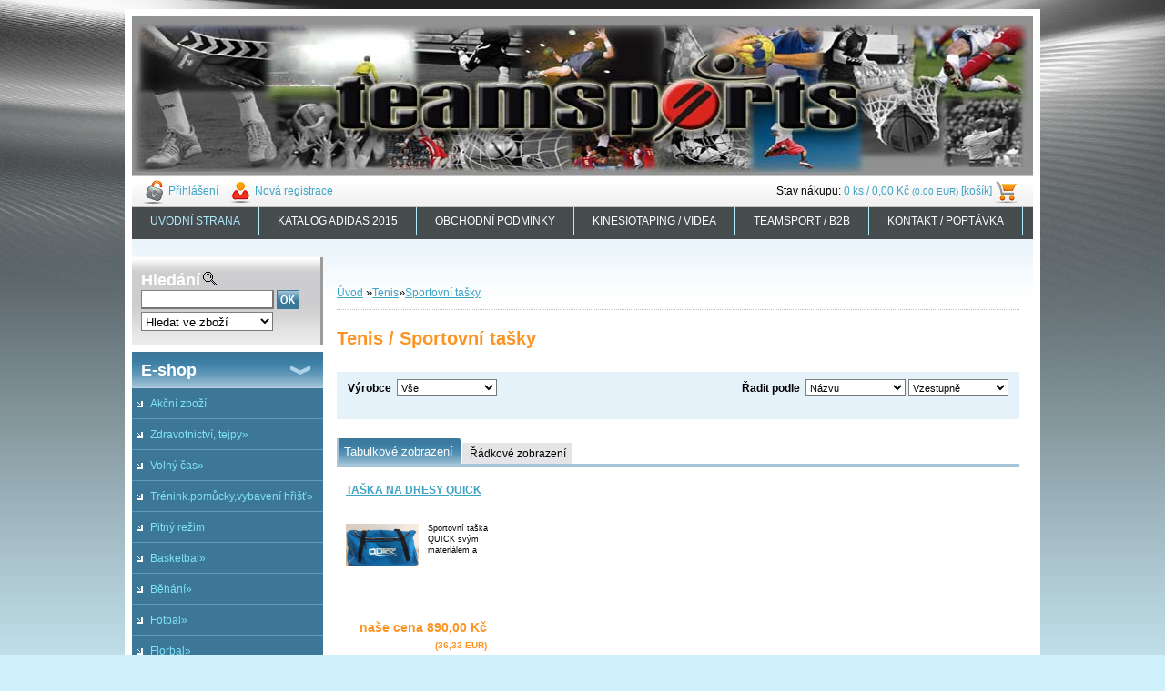

--- FILE ---
content_type: text/html; charset=utf-8
request_url: http://www.team-sports.cz/team-sports-cz/eshop/46-1-Tenis/209-2-Sportovni-tasky
body_size: 12761
content:


        <!DOCTYPE html>
    <html xmlns:og="http://ogp.me/ns#" xmlns:fb="http://www.facebook.com/2008/fbml" lang="cs" class="tmpl__">
      <head>
          <script>
              window.cookie_preferences = getCookieSettings('cookie_preferences');
              window.cookie_statistics = getCookieSettings('cookie_statistics');
              window.cookie_marketing = getCookieSettings('cookie_marketing');

              function getCookieSettings(cookie_name) {
                  if (document.cookie.length > 0)
                  {
                      cookie_start = document.cookie.indexOf(cookie_name + "=");
                      if (cookie_start != -1)
                      {
                          cookie_start = cookie_start + cookie_name.length + 1;
                          cookie_end = document.cookie.indexOf(";", cookie_start);
                          if (cookie_end == -1)
                          {
                              cookie_end = document.cookie.length;
                          }
                          return unescape(document.cookie.substring(cookie_start, cookie_end));
                      }
                  }
                  return false;
              }
          </script>
                <title>Tenis | Prodej sportovního oblečení, cvičebních pomůcek, tejpovacího materiálu...</title>
        <script type="text/javascript">var action_unavailable='action_unavailable';var id_language = 'cs';var id_country_code = 'CZ';var language_code = 'cs-CZ';var path_request = '/request.php';var type_request = 'POST';var cache_break = "2523"; var enable_console_debug = false; var enable_logging_errors = false;var administration_id_language = 'cs';var administration_id_country_code = 'CZ';</script>          <script type="text/javascript" src="//ajax.googleapis.com/ajax/libs/jquery/1.8.3/jquery.min.js"></script>
          <script type="text/javascript" src="//code.jquery.com/ui/1.12.1/jquery-ui.min.js" ></script>
                  <script src="/wa_script/js/jquery.hoverIntent.minified.js?_=2025-01-29-14-00" type="text/javascript"></script>
        <script type="text/javascript" src="/admin/jscripts/jquery.qtip.min.js?_=2025-01-29-14-00"></script>
                <script src="/wa_script/js/bs_overlay.js?_=2025-01-29-14-00" type="text/javascript"></script>
        <script src="/wa_script/js/bs_design.js?_=2025-01-29-14-00" type="text/javascript"></script>
        <script src="/admin/jscripts/wa_translation.js?_=2025-01-29-14-00" type="text/javascript"></script>
        <link rel="stylesheet" type="text/css" href="/css/jquery.selectBoxIt.wa_script.css?_=2025-01-29-14-00" media="screen, projection">
        <link rel="stylesheet" type="text/css" href="/css/jquery.qtip.lupa.css?_=2025-01-29-14-00">
                  <link rel="stylesheet" type="text/css" href="/css/font-awesome.min.css?_=2025-01-29-14-00">
        
                  <script src="/wa_script/js/jquery.colorbox-min.js?_=2025-01-29-14-00" type="text/javascript"></script>
          <link rel="stylesheet" type="text/css" href="/css/colorbox.css?_=2025-01-29-14-00">
          <script type="text/javascript">
            jQuery(document).ready(function() {
              (function() {
                function createGalleries(rel) {
                  var regex = new RegExp(rel + "\\[(\\d+)]"),
                      m, group = "g_" + rel, groupN;
                  $("a[rel*=" + rel + "]").each(function() {
                    m = regex.exec(this.getAttribute("rel"));
                    if(m) {
                      groupN = group + m[1];
                    } else {
                      groupN = group;
                    }
                    $(this).colorbox({
                      rel: groupN,
                      slideshow:true,
                       maxWidth: "85%",
                       maxHeight: "85%",
                       returnFocus: false
                    });
                  });
                }
                createGalleries("lytebox");
                createGalleries("lyteshow");
              })();
            });</script>
                  <meta http-equiv="Content-language" content="cs">
        <meta http-equiv="Content-Type" content="text/html; charset=utf-8">
        <meta name="language" content="czech">
        <meta name="keywords" content="tenis">
        <meta name="description" content="Tenis">
        <meta name="revisit-after" content="1 Days">
        <meta name="distribution" content="global">
        <meta name="expires" content="never">
                  <meta name="expires" content="never">
                    <link rel="canonical" href="http://www.team-sports.cz/team-sports-cz/eshop/46-1-Tenis/209-2-Sportovni-tasky"/>
                      <meta name="robots" content="index, follow">
                      <link href="//www.team-sports.cz/fotky18472/Favicon-kopie.jpg" rel="icon" type="image/jpeg">
          <link rel="shortcut icon" type="image/jpeg" href="//www.team-sports.cz/fotky18472/Favicon-kopie.jpg">
                    <link rel="stylesheet" type="text/css" href="/css/main_b.php?t=tab&amp;v=ver1&amp;time=2025-01-29-14-00&amp;sablona=a05&amp;r=n" media="screen">
                  <link rel="stylesheet" type="text/css" href="/css/lang_dependent_css/lang_cs.css?_=2025-01-29-14-00" media="screen, projection">
                  <link rel="stylesheet" type="text/css" href="/sablony/a05/css/colors.css?_=2025-01-29-14-00" media="screen, projection">
          <link rel="stylesheet" type="text/css" href="/sablony/a05/css/user.css?_=2025-01-29-14-00" media="screen, projection">
                <!--[if IE 6]><style type="text/css">.leftmenu li {float:left; left: -1px;} .bgLupa{margin-top: -35px; margin-left: -370px;}</style><![endif]-->
      <!--[if lte IE 7]><style type="text/css">#main-menu {z-index: 100; position: absolute; float: left;width: 990px;}</style><![endif]-->
      <!--[if IE 7]><style type="text/css">.leftmenu li {position: relative; width: 100%; height: 39px;margin-bottom: -5px;}</style><![endif]-->
          <!--[if lt IE 8]>
          <link rel="Stylesheet" href="//
          www.webareal.cz/css/main_ie.php?t=tab&amp;v=&amp;r=n" type="text/css" media="screen, projection">
          <style type="text/css">
          body {behavior: url(/css/csshover.htc);}
          </style>
          <![endif]-->
              <link rel='stylesheet' type='text/css' href='/wa_script/js/styles.css?_=2025-01-29-14-00'>
        <script language='javascript' type='text/javascript' src='/wa_script/js/javascripts.js?_=2025-01-29-14-00'></script>
        <script language='javascript' type='text/javascript' src='/wa_script/js/check_tel.js?_=2025-01-29-14-00'></script>
          <script src="/assets/javascripts/buy_button.js?_=2025-01-29-14-00"></script>
            <script type="text/javascript" src="/wa_script/js/bs_user.js?_=2025-01-29-14-00"></script>
        <script type="text/javascript" src="/wa_script/js/bs_fce.js?_=2025-01-29-14-00"></script>
        <script type="text/javascript" src="/wa_script/js/bs_fixed_bar.js?_=2025-01-29-14-00"></script>
        <script type="text/javascript" src="/bohemiasoft/js/bs.js?_=2025-01-29-14-00"></script>
        <script src="/wa_script/js/jquery.number.min.js?_=2025-01-29-14-00" type="text/javascript"></script>
        <script type="text/javascript">
            BS.User.id = 18472;
            BS.User.domain = "team-sports-cz";
            BS.User.is_responsive_layout = false;
            BS.User.max_search_query_length = 50;
            BS.User.max_autocomplete_words_count = 5;

            WA.Translation._autocompleter_ambiguous_query = ' Hledavý výraz je pro našeptávač příliš obecný. Zadejte prosím další znaky, slova nebo pokračujte odesláním formuláře pro vyhledávání.';
            WA.Translation._autocompleter_no_results_found = ' Nebyly nalezeny žádné produkty ani kategorie.';
            WA.Translation._error = " Chyba";
            WA.Translation._success = " Nastaveno";
            WA.Translation._warning = " Upozornění";
            WA.Translation._multiples_inc_notify = '<p class="multiples-warning"><strong>Tento produkt je možné objednat pouze v násobcích #inc#. </strong><br><small>Vámi zadaný počet kusů byl navýšen dle tohoto násobku.</small></p>';
            WA.Translation._shipping_change_selected = " Změnit...";
            WA.Translation._shipping_deliver_to_address = " Zásilka bude doručena na zvolenou adresu";

            BS.Design.template = {
              name: "",
              is_selected: function(name) {
                if(Array.isArray(name)) {
                  return name.indexOf(this.name) > -1;
                } else {
                  return name === this.name;
                }
              }
            };
            BS.Design.isLayout3 = false;
            BS.Design.templates = {
              TEMPLATE_ARGON: "argon",TEMPLATE_NEON: "neon",TEMPLATE_CARBON: "carbon",TEMPLATE_XENON: "xenon",TEMPLATE_AURUM: "aurum",TEMPLATE_CUPRUM: "cuprum",TEMPLATE_ERBIUM: "erbium",TEMPLATE_CADMIUM: "cadmium",TEMPLATE_BARIUM: "barium",TEMPLATE_CHROMIUM: "chromium",TEMPLATE_SILICIUM: "silicium",TEMPLATE_IRIDIUM: "iridium",TEMPLATE_INDIUM: "indium",TEMPLATE_OXYGEN: "oxygen",TEMPLATE_HELIUM: "helium",TEMPLATE_FLUOR: "fluor",TEMPLATE_FERRUM: "ferrum",TEMPLATE_TERBIUM: "terbium",TEMPLATE_URANIUM: "uranium",TEMPLATE_ZINCUM: "zincum",TEMPLATE_CERIUM: "cerium",TEMPLATE_KRYPTON: "krypton",TEMPLATE_THORIUM: "thorium",TEMPLATE_ETHERUM: "etherum",TEMPLATE_KRYPTONIT: "kryptonit",TEMPLATE_TITANIUM: "titanium",TEMPLATE_PLATINUM: "platinum"            };
        </script>
        <script type="text/javascript">

 var _gaq = _gaq || [];
 _gaq.push(['_setAccount', 'UA-48338105-1']);
 _gaq.push(['_trackPageview']);

 (function() {
   var ga = document.createElement('script'); ga.type = 'text/javascript'; ga.async = true;
   ga.src = ('https:' == document.location.protocol ? 'https://ssl' : 'http://www') + '.google-analytics.com/ga.js';
   var s = document.getElementsByTagName('script')[0]; s.parentNode.insertBefore(ga, s);
 })();

</script>
          <link rel="stylesheet" type="text/css" href="/fotky18472/design_setup/css/user_defined.css?_=1351076852" media="screen, projection">
                    <script type="text/javascript" src="/admin/jscripts/wa_dialogs.js?_=2025-01-29-14-00"></script>
        <script async src="https://www.googletagmanager.com/gtag/js?id=UA-48338105-1"></script><script>
window.dataLayer = window.dataLayer || [];
function gtag(){dataLayer.push(arguments);}
gtag('js', new Date());
gtag('config', 'UA-48338105-1', { debug_mode: true });
</script>        <script type="text/javascript" src="/wa_script/js/search_autocompleter.js?_=2025-01-29-14-00"></script>
                <link rel="stylesheet" type="text/css" href="/assets/vendor/magnific-popup/magnific-popup.css" />
      <script src="/assets/vendor/magnific-popup/jquery.magnific-popup.js"></script>
      <script type="text/javascript">
        BS.env = {
          decPoint: ",",
          basketFloatEnabled: false        };
      </script>
      <script type="text/javascript" src="/node_modules/select2/dist/js/select2.min.js"></script>
      <script type="text/javascript" src="/node_modules/maximize-select2-height/maximize-select2-height.min.js"></script>
      <script type="text/javascript">
        (function() {
          $.fn.select2.defaults.set("language", {
            noResults: function() {return " Nenalezeny žádné položky"},
            inputTooShort: function(o) {
              var n = o.minimum - o.input.length;
              return " Prosím zadejte #N# nebo více znaků.".replace("#N#", n);
            }
          });
          $.fn.select2.defaults.set("width", "100%")
        })();

      </script>
      <link type="text/css" rel="stylesheet" href="/node_modules/select2/dist/css/select2.min.css" />
      <script type="text/javascript" src="/wa_script/js/countdown_timer.js?_=2025-01-29-14-00"></script>
      <script type="text/javascript" src="/wa_script/js/app.js?_=2025-01-29-14-00"></script>
      <script type="text/javascript" src="/node_modules/jquery-validation/dist/jquery.validate.min.js"></script>

      
          </head>
      <body class="lang-cs old_template not-home page-category page-category-46-209 basket-empty vat-payer-y alternative-currency-y" >
        <a name="topweb"></a>
        
  <script type="text/javascript" src="/wa_script/js/wz_tooltip.js"></script>      <div class="hack-box"><!-- HACK MIN WIDTH FOR IE 5, 5.5, 6  -->
                  <div id="masterpage" ><!-- MASTER PAGE -->
              <a href="http://www.team-sports.cz" style="text-decoration: none">                <div><!-- HEADER -->
                    <!-- header titles -->
    <table class="old_header" border="0" cellpadding="0" cellspacing="0" style="
        width: 990px;
        height: 175px;
        background-image: url('/fotky18472/fotos/_hlav__hlav_uvod-kopie.jpg');
        background-repeat: repeat-y;">
      <tr>
        <td align="left" valign="middle">        </td>
        <td width="5%">&nbsp;</td>
        <td valign="middle" width="95%">
          <span class="name">&nbsp;</span>
          <span class="subname">&nbsp;</span>
          <span class="slogan">&nbsp;</span>
        </td>
      </tr>
    </table>
    <!-- end header titles -->
              </div><!-- END HEADER -->
          </a>
  <div id="ebar" class="" >
      <div id="ebar_left">
        <div class="img_login"><a href="/team-sports-cz/e-login/" target="_self" class="elink"  title="">Přihlášení</a></div>
          <div class="img_reg"><a href="/team-sports-cz/e-register" target="_self" class="elink" title="">Nová registrace</a></div>
      </div><!-- end ebar left -->

      <div id="ebar_right" ><!-- ebar right -->
        <div align=\"right\" id="ebar_right_content">
          <div class="img_cart">Stav nákupu:
            <a href="/team-sports-cz/e-basket" class="elink" rel="nofollow">0 ks / 0,00&nbsp;Kč<font size=1> (0,00&nbsp;EUR)</font> [košík]
            </a>
          </div>
        </div>
      </div><!-- end ebar right --></div>    <!--[if IE 6]>
    <style>
    #main-menu ul ul{visibility:visible;}
    </style>
    <![endif]-->

    
    <div id="topmenu"><!-- TOPMENU -->
            <div id="main-menu" class="">
                 <ul>
            <li class="eshop-menu-home">
              <a href="//www.team-sports.cz" class="top_parent_act" aria-label="Homepage">
                UVODNÍ STRANA              </a>
            </li>
          </ul>
          
<ul><li class="eshop-menu-8 eshop-menu-order-1 eshop-menu-odd"><a target="_new" href="https://docs.google.com/file/d/0B6GJa2loD-0fVHZROVpwTzkzSWM/edit"  class="top_parent">KATALOG ADIDAS 2015</a>
</li></ul>
<ul><li class="eshop-menu-3 eshop-menu-order-2 eshop-menu-even"><a href="/team-sports-cz/3-OBCHODNI-PODMINKY"  class="top_parent">OBCHODNÍ PODMÍNKY</a> <ul><!--[if lte IE 7]><table><tr><td><![endif]--> <li class="eshop-submenu-2"><a href="/team-sports-cz/3-OBCHODNI-PODMINKY/2-JAK-NAKUPOVAT" >JAK NAKUPOVAT</a></li> <!--[if lte IE 7]></td></tr></table><![endif]--></ul> 
</li></ul>
<ul><li class="eshop-menu-6 eshop-menu-order-3 eshop-menu-odd"><a href="/team-sports-cz/6-KINESIOTAPING-VIDEA"  class="top_parent">KINESIOTAPING / VIDEA</a>
</li></ul>
<ul><li class="eshop-menu-7 eshop-menu-order-4 eshop-menu-even"><a href="/team-sports-cz/7-TEAMSPORT-B2B"  class="top_parent">TEAMSPORT / B2B</a>
</li></ul>
<ul><li class="eshop-menu-2 eshop-menu-order-5 eshop-menu-odd"><a href="/team-sports-cz/2-KONTAKT-POPTAVKA"  class="top_parent">KONTAKT / POPTÁVKA</a>
</li></ul>      </div>
    </div><!-- END TOPMENU -->
              <div id="aroundpage"><!-- AROUND PAGE -->
            
      <!-- LEFT BOX -->
      <div id="left-box">
            <div id="left2"><!-- left2 -->
      <div id="inleft2"><!-- in left2 -->
        <div class="search"><!-- search -->
                    <form id="form_eshop_search" name="search" action="/team-sports-cz/0/0/3" method="POST" enctype="multipart/form-data">
            <label for="q" class="title_left2"> Hledání</label>
                          <img src="/sablony/a05/images/search.gif" width="15" height="15" alt="Hledání">
                          <p>
                <input name="slovo" type="text" class="inputBox" id="q" maxlength="50" >
              
              <input type="hidden" id="source_service" value="www.webareal.cz">  
                
                              <input src="/sablony/a05/images/go.png" type="image"  class="btt"  alt="img">
                            </p>
                            <p>
                                    <select class="eshop_search_type" name=hledatjak size=1>
                    <option value="2"class="barva">Hledat ve zboží</option>                    <option value="1"class="barva">Hledat v článcích</option>
                  </select>
                  </p>          </form>
                  </div><!-- end search -->
      </div><!-- end inleft2 -->
    </div><!-- end left2 -->
          <div class="menu-typ-2" id="left_eshop">
                <p class="title_left_eshop">E-shop</p>
          
        <div id="inleft_eshop">
          <div class="leftmenu">
                <ul class="root-eshop-menu">
              <li class="leftmenuDef category-menu-26 category-menu-order-1 category-menu-odd">
          <a href="/team-sports-cz/eshop/26-1-Akcni-zbozi">Akční zboží</a>        </li>

                <li class="sub leftmenuDef category-menu-47 category-menu-order-2 category-menu-even">
          <a href="/team-sports-cz/eshop/47-1-Zdravotnictvi-tejpy">Zdravotnictví, tejpy&#187;      <!--[if IE 7]><!--></a><!--<![endif]-->
      <!--[if lte IE 6]><table><tr><td><![endif]-->
          <ul class="eshop-submenu level-2">
              <li class="leftmenuDef category-submenu-189">
          <a href="/team-sports-cz/eshop/47-1-Zdravotnictvi-tejpy/189-2-Kinesio-tape">Kinesio tape</a>        </li>

                <li class="sub leftmenuDef category-submenu-190">
          <a href="/team-sports-cz/eshop/47-1-Zdravotnictvi-tejpy/190-2-Tejpovaci-pasky-doplnky">Tejpovací pásky, doplňky&#187;      <!--[if IE 7]><!--></a><!--<![endif]-->
      <!--[if lte IE 6]><table><tr><td><![endif]-->
          <ul class="eshop-submenu level-3">
              <li class="leftmenuDef category-submenu-192">
          <a href="/team-sports-cz/eshop/47-1-Zdravotnictvi-tejpy/192-3-Tejpovaci-pasky">Tejpovací pásky</a>        </li>

                <li class="leftmenuDef category-submenu-193">
          <a href="/team-sports-cz/eshop/47-1-Zdravotnictvi-tejpy/193-3-Dolpnky-k-tejpovani">Dolpňky k tejpování</a>        </li>

            </ul>
      <style>
        #left-box .remove_point a::before
        {
          display: none;
        }
      </style>
          <!--[if lte IE 6]></td></tr></table></a><![endif]-->
      </a>        </li>

                <li class="sub leftmenuDef category-submenu-191">
          <a href="/team-sports-cz/eshop/47-1-Zdravotnictvi-tejpy/191-2-Prvni-pomoc-ledovani-nositka">První pomoc, ledování, nosítka&#187;      <!--[if IE 7]><!--></a><!--<![endif]-->
      <!--[if lte IE 6]><table><tr><td><![endif]-->
          <ul class="eshop-submenu level-3">
              <li class="leftmenuDef category-submenu-194">
          <a href="/team-sports-cz/eshop/47-1-Zdravotnictvi-tejpy/194-3-Ledovani">Ledování</a>        </li>

                <li class="leftmenuDef category-submenu-195">
          <a href="/team-sports-cz/eshop/47-1-Zdravotnictvi-tejpy/195-3-Obvazy-a-bandaze">Obvazy a bandáže</a>        </li>

                <li class="leftmenuDef category-submenu-196">
          <a href="/team-sports-cz/eshop/47-1-Zdravotnictvi-tejpy/196-3-Nositka">Nosítka</a>        </li>

            </ul>
      <style>
        #left-box .remove_point a::before
        {
          display: none;
        }
      </style>
          <!--[if lte IE 6]></td></tr></table></a><![endif]-->
      </a>        </li>

                <li class="leftmenuDef category-submenu-257">
          <a href="/team-sports-cz/eshop/47-1-Zdravotnictvi-tejpy/257-2-Naplasti-na-rany-s-polstarkem">Náplasti na rány s polštářkem</a>        </li>

                <li class="leftmenuDef category-submenu-197">
          <a href="/team-sports-cz/eshop/47-1-Zdravotnictvi-tejpy/197-2-Masaz-alpa-emulze-sportovka">Masáž, alpa, emulze, sportovka</a>        </li>

                <li class="leftmenuDef category-submenu-265">
          <a href="/team-sports-cz/eshop/47-1-Zdravotnictvi-tejpy/265-2-Neoprenove-bandaze">Neoprenové bandáže</a>        </li>

                <li class="leftmenuDef category-submenu-198">
          <a href="/team-sports-cz/eshop/47-1-Zdravotnictvi-tejpy/198-2-Lekarsky-kufr-brasna-vybaveni">Lékařský kufr, brašna,vybavení</a>        </li>

                <li class="sub leftmenuDef category-submenu-270">
          <a href="/team-sports-cz/eshop/47-1-Zdravotnictvi-tejpy/270-2-Ortopedicka-podlaha-puzzle">Ortopedická podlaha - puzzle&#187;      <!--[if IE 7]><!--></a><!--<![endif]-->
      <!--[if lte IE 6]><table><tr><td><![endif]-->
          <ul class="eshop-submenu level-3">
              <li class="leftmenuDef category-submenu-271">
          <a href="/team-sports-cz/eshop/47-1-Zdravotnictvi-tejpy/271-3-Muffik-sety">Muffik sety</a>        </li>

                <li class="leftmenuDef category-submenu-272">
          <a href="/team-sports-cz/eshop/47-1-Zdravotnictvi-tejpy/272-3-Ortodon-sety">Ortodon sety</a>        </li>

            </ul>
      <style>
        #left-box .remove_point a::before
        {
          display: none;
        }
      </style>
          <!--[if lte IE 6]></td></tr></table></a><![endif]-->
      </a>        </li>

            </ul>
      <style>
        #left-box .remove_point a::before
        {
          display: none;
        }
      </style>
          <!--[if lte IE 6]></td></tr></table></a><![endif]-->
      </a>        </li>

                <li class="sub leftmenuDef category-menu-49 category-menu-order-3 category-menu-odd">
          <a href="/team-sports-cz/eshop/49-1-Volny-cas">Volný čas&#187;      <!--[if IE 7]><!--></a><!--<![endif]-->
      <!--[if lte IE 6]><table><tr><td><![endif]-->
          <ul class="eshop-submenu level-2">
              <li class="sub leftmenuDef category-submenu-228">
          <a href="/team-sports-cz/eshop/49-1-Volny-cas/228-2-Damske-obleceni-obuv-doplnky">Dámské oblečení, obuv, doplňky&#187;      <!--[if IE 7]><!--></a><!--<![endif]-->
      <!--[if lte IE 6]><table><tr><td><![endif]-->
          <ul class="eshop-submenu level-3">
              <li class="leftmenuDef category-submenu-229">
          <a href="/team-sports-cz/eshop/49-1-Volny-cas/229-3-Tricka-polo-topy-tilka">Trička, polo, topy, tílka</a>        </li>

                <li class="leftmenuDef category-submenu-230">
          <a href="/team-sports-cz/eshop/49-1-Volny-cas/230-3-Teplaky-sortky-3-4-sukne">Tepláky, šortky, 3/4, sukně</a>        </li>

                <li class="leftmenuDef category-submenu-231">
          <a href="/team-sports-cz/eshop/49-1-Volny-cas/231-3-Bundy-vesty-vetrovky">Bundy, vesty, větrovky</a>        </li>

                <li class="leftmenuDef category-submenu-232">
          <a href="/team-sports-cz/eshop/49-1-Volny-cas/232-3-Soupravy-mikiny">Soupravy, mikiny</a>        </li>

                <li class="leftmenuDef category-submenu-233">
          <a href="/team-sports-cz/eshop/49-1-Volny-cas/233-3-Obuv">Obuv</a>        </li>

                <li class="leftmenuDef category-submenu-234">
          <a href="/team-sports-cz/eshop/49-1-Volny-cas/234-3-Plavky">Plavky</a>        </li>

                <li class="leftmenuDef category-submenu-235">
          <a href="/team-sports-cz/eshop/49-1-Volny-cas/235-3-Ponozky">Ponožky</a>        </li>

                <li class="leftmenuDef category-submenu-236">
          <a href="/team-sports-cz/eshop/49-1-Volny-cas/236-3-Cepice-ksiltovky">Čepice, kšiltovky</a>        </li>

                <li class="leftmenuDef category-submenu-238">
          <a href="/team-sports-cz/eshop/49-1-Volny-cas/238-3-Rukavice-saly">Rukavice, šály</a>        </li>

                <li class="leftmenuDef category-submenu-239">
          <a href="/team-sports-cz/eshop/49-1-Volny-cas/239-3-Spodni-pradlo">Spodní prádlo</a>        </li>

            </ul>
      <style>
        #left-box .remove_point a::before
        {
          display: none;
        }
      </style>
          <!--[if lte IE 6]></td></tr></table></a><![endif]-->
      </a>        </li>

                <li class="sub leftmenuDef category-submenu-240">
          <a href="/team-sports-cz/eshop/49-1-Volny-cas/240-2-Panske-obleceni-obuv-doplnky">Pánské oblečení, obuv, doplňky&#187;      <!--[if IE 7]><!--></a><!--<![endif]-->
      <!--[if lte IE 6]><table><tr><td><![endif]-->
          <ul class="eshop-submenu level-3">
              <li class="leftmenuDef category-submenu-242">
          <a href="/team-sports-cz/eshop/49-1-Volny-cas/242-3-Tricka-polokosile">Trička, polokošile</a>        </li>

                <li class="leftmenuDef category-submenu-243">
          <a href="/team-sports-cz/eshop/49-1-Volny-cas/243-3-Teplaky-sortky-3-4">Tepláky, šortky, 3/4</a>        </li>

                <li class="leftmenuDef category-submenu-244">
          <a href="/team-sports-cz/eshop/49-1-Volny-cas/244-3-Bundy-vesty-vetrovky">Bundy, vesty, větrovky</a>        </li>

                <li class="leftmenuDef category-submenu-245">
          <a href="/team-sports-cz/eshop/49-1-Volny-cas/245-3-Soupravy-mikiny">Soupravy, mikiny</a>        </li>

                <li class="leftmenuDef category-submenu-246">
          <a href="/team-sports-cz/eshop/49-1-Volny-cas/246-3-Obuv">Obuv</a>        </li>

                <li class="leftmenuDef category-submenu-248">
          <a href="/team-sports-cz/eshop/49-1-Volny-cas/248-3-Plavky">Plavky</a>        </li>

                <li class="leftmenuDef category-submenu-249">
          <a href="/team-sports-cz/eshop/49-1-Volny-cas/249-3-Ponozky">Ponožky</a>        </li>

                <li class="leftmenuDef category-submenu-250">
          <a href="/team-sports-cz/eshop/49-1-Volny-cas/250-3-Cepice-ksiltovky">Čepice, kšiltovky</a>        </li>

                <li class="leftmenuDef category-submenu-251">
          <a href="/team-sports-cz/eshop/49-1-Volny-cas/251-3-Rukavice-saly">Rukavice, šály</a>        </li>

                <li class="leftmenuDef category-submenu-252">
          <a href="/team-sports-cz/eshop/49-1-Volny-cas/252-3-Spodni-pradlo">Spodní prádlo</a>        </li>

            </ul>
      <style>
        #left-box .remove_point a::before
        {
          display: none;
        }
      </style>
          <!--[if lte IE 6]></td></tr></table></a><![endif]-->
      </a>        </li>

                <li class="sub leftmenuDef category-submenu-241">
          <a href="/team-sports-cz/eshop/49-1-Volny-cas/241-2-Detske-obleceni-obuv-doplnky">Dětské oblečení, obuv, doplňky&#187;      <!--[if IE 7]><!--></a><!--<![endif]-->
      <!--[if lte IE 6]><table><tr><td><![endif]-->
          <ul class="eshop-submenu level-3">
              <li class="leftmenuDef category-submenu-259">
          <a href="/team-sports-cz/eshop/49-1-Volny-cas/259-3-Tricko-polokosile">Tričko, polokošile</a>        </li>

                <li class="leftmenuDef category-submenu-258">
          <a href="/team-sports-cz/eshop/49-1-Volny-cas/258-3-Soupravy-mikiny">Soupravy,mikiny</a>        </li>

                <li class="leftmenuDef category-submenu-260">
          <a href="/team-sports-cz/eshop/49-1-Volny-cas/260-3-Obuv">Obuv</a>        </li>

                <li class="leftmenuDef category-submenu-261">
          <a href="/team-sports-cz/eshop/49-1-Volny-cas/261-3-Cepice-ksiltovky">Čepice, kšiltovky</a>        </li>

            </ul>
      <style>
        #left-box .remove_point a::before
        {
          display: none;
        }
      </style>
          <!--[if lte IE 6]></td></tr></table></a><![endif]-->
      </a>        </li>

                <li class="leftmenuDef category-submenu-267">
          <a href="/team-sports-cz/eshop/49-1-Volny-cas/267-2-Sportovni-tasky">Sportovní tašky</a>        </li>

                <li class="leftmenuDef category-submenu-269">
          <a href="/team-sports-cz/eshop/49-1-Volny-cas/269-2-Batohy">Batohy</a>        </li>

            </ul>
      <style>
        #left-box .remove_point a::before
        {
          display: none;
        }
      </style>
          <!--[if lte IE 6]></td></tr></table></a><![endif]-->
      </a>        </li>

                <li class="sub leftmenuDef category-menu-12 category-menu-order-4 category-menu-even">
          <a href="/team-sports-cz/eshop/12-1-Trenink-pomucky-vybaveni-hrist">Trénink.pomůcky,vybavení hřišť&#187;      <!--[if IE 7]><!--></a><!--<![endif]-->
      <!--[if lte IE 6]><table><tr><td><![endif]-->
          <ul class="eshop-submenu level-2">
              <li class="leftmenuDef category-submenu-199">
          <a href="/team-sports-cz/eshop/12-1-Trenink-pomucky-vybaveni-hrist/199-2-Treninkove-pomucky-trener">Tréninkové pomůcky, trenér</a>        </li>

                <li class="sub leftmenuDef category-submenu-200">
          <a href="/team-sports-cz/eshop/12-1-Trenink-pomucky-vybaveni-hrist/200-2-Vybaveni-sportovist">Vybavení sportovišť&#187;      <!--[if IE 7]><!--></a><!--<![endif]-->
      <!--[if lte IE 6]><table><tr><td><![endif]-->
          <ul class="eshop-submenu level-3">
              <li class="leftmenuDef category-submenu-262">
          <a href="/team-sports-cz/eshop/12-1-Trenink-pomucky-vybaveni-hrist/262-3-Site-na-branky-ochranne-site">Sítě na branky, ochranné sítě</a>        </li>

                <li class="leftmenuDef category-submenu-263">
          <a href="/team-sports-cz/eshop/12-1-Trenink-pomucky-vybaveni-hrist/263-3-Svetelny-ukazatel">Světelný ukazatel</a>        </li>

            </ul>
      <style>
        #left-box .remove_point a::before
        {
          display: none;
        }
      </style>
          <!--[if lte IE 6]></td></tr></table></a><![endif]-->
      </a>        </li>

                <li class="leftmenuDef category-submenu-201">
          <a href="/team-sports-cz/eshop/12-1-Trenink-pomucky-vybaveni-hrist/201-2-Sportestry-POLAR">Sportestry POLAR</a>        </li>

            </ul>
      <style>
        #left-box .remove_point a::before
        {
          display: none;
        }
      </style>
          <!--[if lte IE 6]></td></tr></table></a><![endif]-->
      </a>        </li>

                <li class="leftmenuDef category-menu-7 category-menu-order-5 category-menu-odd">
          <a href="/team-sports-cz/eshop/7-1-Pitny-rezim">Pitný režim</a>        </li>

                <li class="sub leftmenuDef category-menu-40 category-menu-order-6 category-menu-even">
          <a href="/team-sports-cz/eshop/40-1-Basketbal">Basketbal&#187;      <!--[if IE 7]><!--></a><!--<![endif]-->
      <!--[if lte IE 6]><table><tr><td><![endif]-->
          <ul class="eshop-submenu level-2">
              <li class="sub leftmenuDef category-submenu-109">
          <a href="/team-sports-cz/eshop/40-1-Basketbal/109-2-Dresy-trenky">Dresy, trenky&#187;      <!--[if IE 7]><!--></a><!--<![endif]-->
      <!--[if lte IE 6]><table><tr><td><![endif]-->
          <ul class="eshop-submenu level-3">
              <li class="leftmenuDef category-submenu-220">
          <a href="/team-sports-cz/eshop/40-1-Basketbal/220-3-Dresy">Dresy</a>        </li>

                <li class="leftmenuDef category-submenu-221">
          <a href="/team-sports-cz/eshop/40-1-Basketbal/221-3-Trenky">Trenky</a>        </li>

            </ul>
      <style>
        #left-box .remove_point a::before
        {
          display: none;
        }
      </style>
          <!--[if lte IE 6]></td></tr></table></a><![endif]-->
      </a>        </li>

                <li class="leftmenuDef category-submenu-110">
          <a href="/team-sports-cz/eshop/40-1-Basketbal/110-2-Boty">Boty</a>        </li>

                <li class="leftmenuDef category-submenu-207">
          <a href="/team-sports-cz/eshop/40-1-Basketbal/207-2-Sportovni-tasky">Sportovní tašky</a>        </li>

            </ul>
      <style>
        #left-box .remove_point a::before
        {
          display: none;
        }
      </style>
          <!--[if lte IE 6]></td></tr></table></a><![endif]-->
      </a>        </li>

                <li class="sub leftmenuDef category-menu-34 category-menu-order-7 category-menu-odd">
          <a href="/team-sports-cz/eshop/34-1-Behani">Běhání&#187;      <!--[if IE 7]><!--></a><!--<![endif]-->
      <!--[if lte IE 6]><table><tr><td><![endif]-->
          <ul class="eshop-submenu level-2">
              <li class="leftmenuDef category-submenu-69">
          <a href="/team-sports-cz/eshop/34-1-Behani/69-2-Bezecke-boty">Běžecké boty</a>        </li>

                <li class="leftmenuDef category-submenu-137">
          <a href="/team-sports-cz/eshop/34-1-Behani/137-2-Sportovni-podprsenky">Sportovní podprsenky</a>        </li>

                <li class="leftmenuDef category-submenu-112">
          <a href="/team-sports-cz/eshop/34-1-Behani/112-2-Tricka">Trička</a>        </li>

                <li class="leftmenuDef category-submenu-136">
          <a href="/team-sports-cz/eshop/34-1-Behani/136-2-Bezecke-bundy">Běžecké bundy</a>        </li>

                <li class="leftmenuDef category-submenu-158">
          <a href="/team-sports-cz/eshop/34-1-Behani/158-2-Kalhoty-3-4-elastaky">Kalhoty, 3/4, elasťáky</a>        </li>

                <li class="leftmenuDef category-submenu-206">
          <a href="/team-sports-cz/eshop/34-1-Behani/206-2-Sportovni-tasky">Sportovní tašky</a>        </li>

            </ul>
      <style>
        #left-box .remove_point a::before
        {
          display: none;
        }
      </style>
          <!--[if lte IE 6]></td></tr></table></a><![endif]-->
      </a>        </li>

                <li class="sub leftmenuDef category-menu-35 category-menu-order-8 category-menu-even">
          <a href="/team-sports-cz/eshop/35-1-Fotbal">Fotbal&#187;      <!--[if IE 7]><!--></a><!--<![endif]-->
      <!--[if lte IE 6]><table><tr><td><![endif]-->
          <ul class="eshop-submenu level-2">
              <li class="leftmenuDef category-submenu-72">
          <a href="/team-sports-cz/eshop/35-1-Fotbal/72-2-Dresy">Dresy</a>        </li>

                <li class="sub leftmenuDef category-submenu-73">
          <a href="/team-sports-cz/eshop/35-1-Fotbal/73-2-Kopacky">Kopačky&#187;      <!--[if IE 7]><!--></a><!--<![endif]-->
      <!--[if lte IE 6]><table><tr><td><![endif]-->
          <ul class="eshop-submenu level-3">
              <li class="leftmenuDef category-submenu-113">
          <a href="/team-sports-cz/eshop/35-1-Fotbal/113-3-Vybrodej-UMBRO">Výbrodej UMBRO</a>        </li>

            </ul>
      <style>
        #left-box .remove_point a::before
        {
          display: none;
        }
      </style>
          <!--[if lte IE 6]></td></tr></table></a><![endif]-->
      </a>        </li>

                <li class="leftmenuDef category-submenu-74">
          <a href="/team-sports-cz/eshop/35-1-Fotbal/74-2-Salovky">Sálovky</a>        </li>

                <li class="leftmenuDef category-submenu-75">
          <a href="/team-sports-cz/eshop/35-1-Fotbal/75-2-Turfy">Turfy</a>        </li>

                <li class="leftmenuDef category-submenu-76">
          <a href="/team-sports-cz/eshop/35-1-Fotbal/76-2-Soupravy-mikiny-teplaky">Soupravy, mikiny, tepláky</a>        </li>

                <li class="sub leftmenuDef category-submenu-77">
          <a href="/team-sports-cz/eshop/35-1-Fotbal/77-2-Brankarske-vybaveni">Brankářské vybavení&#187;      <!--[if IE 7]><!--></a><!--<![endif]-->
      <!--[if lte IE 6]><table><tr><td><![endif]-->
          <ul class="eshop-submenu level-3">
              <li class="leftmenuDef category-submenu-81">
          <a href="/team-sports-cz/eshop/35-1-Fotbal/81-3-Rukavice">Rukavice</a>        </li>

                <li class="leftmenuDef category-submenu-84">
          <a href="/team-sports-cz/eshop/35-1-Fotbal/84-3-Dresy-a-kalhoty">Dresy a kalhoty</a>        </li>

                <li class="leftmenuDef category-submenu-82">
          <a href="/team-sports-cz/eshop/35-1-Fotbal/82-3-Overaly">Overaly</a>        </li>

                <li class="leftmenuDef category-submenu-83">
          <a href="/team-sports-cz/eshop/35-1-Fotbal/83-3-Chranice">Chrániče</a>        </li>

            </ul>
      <style>
        #left-box .remove_point a::before
        {
          display: none;
        }
      </style>
          <!--[if lte IE 6]></td></tr></table></a><![endif]-->
      </a>        </li>

                <li class="sub leftmenuDef category-submenu-79">
          <a href="/team-sports-cz/eshop/35-1-Fotbal/79-2-Mice">Míče&#187;      <!--[if IE 7]><!--></a><!--<![endif]-->
      <!--[if lte IE 6]><table><tr><td><![endif]-->
          <ul class="eshop-submenu level-3">
              <li class="leftmenuDef category-submenu-219">
          <a href="/team-sports-cz/eshop/35-1-Fotbal/219-3-Vak-na-mice">Vak na míče</a>        </li>

            </ul>
      <style>
        #left-box .remove_point a::before
        {
          display: none;
        }
      </style>
          <!--[if lte IE 6]></td></tr></table></a><![endif]-->
      </a>        </li>

                <li class="leftmenuDef category-submenu-85">
          <a href="/team-sports-cz/eshop/35-1-Fotbal/85-2-Trenky">Trenky</a>        </li>

                <li class="leftmenuDef category-submenu-86">
          <a href="/team-sports-cz/eshop/35-1-Fotbal/86-2-Stulpny">Štulpny</a>        </li>

                <li class="leftmenuDef category-submenu-87">
          <a href="/team-sports-cz/eshop/35-1-Fotbal/87-2-Elastaky">Elasťáky</a>        </li>

                <li class="leftmenuDef category-submenu-88">
          <a href="/team-sports-cz/eshop/35-1-Fotbal/88-2-Chranice">Chrániče</a>        </li>

                <li class="leftmenuDef category-submenu-202">
          <a href="/team-sports-cz/eshop/35-1-Fotbal/202-2-Sportovni-tasky">Sportovní tašky</a>        </li>

                <li class="leftmenuDef category-submenu-268">
          <a href="/team-sports-cz/eshop/35-1-Fotbal/268-2-Batohy">Batohy</a>        </li>

            </ul>
      <style>
        #left-box .remove_point a::before
        {
          display: none;
        }
      </style>
          <!--[if lte IE 6]></td></tr></table></a><![endif]-->
      </a>        </li>

                <li class="sub leftmenuDef category-menu-37 category-menu-order-9 category-menu-odd">
          <a href="/team-sports-cz/eshop/37-1-Florbal">Florbal&#187;      <!--[if IE 7]><!--></a><!--<![endif]-->
      <!--[if lte IE 6]><table><tr><td><![endif]-->
          <ul class="eshop-submenu level-2">
              <li class="leftmenuDef category-submenu-106">
          <a href="/team-sports-cz/eshop/37-1-Florbal/106-2-Dresy-trenky">Dresy, trenky</a>        </li>

                <li class="leftmenuDef category-submenu-96">
          <a href="/team-sports-cz/eshop/37-1-Florbal/96-2-Boty">Boty</a>        </li>

                <li class="leftmenuDef category-submenu-205">
          <a href="/team-sports-cz/eshop/37-1-Florbal/205-2-Sportovni-tasky">Sportovní tašky</a>        </li>

            </ul>
      <style>
        #left-box .remove_point a::before
        {
          display: none;
        }
      </style>
          <!--[if lte IE 6]></td></tr></table></a><![endif]-->
      </a>        </li>

                <li class="sub leftmenuDef category-menu-39 category-menu-order-10 category-menu-even">
          <a href="/team-sports-cz/eshop/39-1-Futsal">Futsal&#187;      <!--[if IE 7]><!--></a><!--<![endif]-->
      <!--[if lte IE 6]><table><tr><td><![endif]-->
          <ul class="eshop-submenu level-2">
              <li class="leftmenuDef category-submenu-103">
          <a href="/team-sports-cz/eshop/39-1-Futsal/103-2-Dresy-trenky">Dresy, trenky</a>        </li>

                <li class="leftmenuDef category-submenu-98">
          <a href="/team-sports-cz/eshop/39-1-Futsal/98-2-Mice">Míče</a>        </li>

                <li class="leftmenuDef category-submenu-100">
          <a href="/team-sports-cz/eshop/39-1-Futsal/100-2-Salovky">Sálovky</a>        </li>

                <li class="leftmenuDef category-submenu-203">
          <a href="/team-sports-cz/eshop/39-1-Futsal/203-2-Sportovni-tasky">Sportovní tašky</a>        </li>

            </ul>
      <style>
        #left-box .remove_point a::before
        {
          display: none;
        }
      </style>
          <!--[if lte IE 6]></td></tr></table></a><![endif]-->
      </a>        </li>

                <li class="sub leftmenuDef category-menu-36 category-menu-order-11 category-menu-odd">
          <a href="/team-sports-cz/eshop/36-1-Hazena">Házená&#187;      <!--[if IE 7]><!--></a><!--<![endif]-->
      <!--[if lte IE 6]><table><tr><td><![endif]-->
          <ul class="eshop-submenu level-2">
              <li class="leftmenuDef category-submenu-91">
          <a href="/team-sports-cz/eshop/36-1-Hazena/91-2-Dresy-trenky">Dresy, trenky</a>        </li>

                <li class="leftmenuDef category-submenu-92">
          <a href="/team-sports-cz/eshop/36-1-Hazena/92-2-Mice">Míče</a>        </li>

                <li class="leftmenuDef category-submenu-93">
          <a href="/team-sports-cz/eshop/36-1-Hazena/93-2-Boty">Boty</a>        </li>

                <li class="leftmenuDef category-submenu-264">
          <a href="/team-sports-cz/eshop/36-1-Hazena/264-2-Lepidla-vosky-odstranovace">Lepidla, vosky, odstraňovače </a>        </li>

                <li class="leftmenuDef category-submenu-204">
          <a href="/team-sports-cz/eshop/36-1-Hazena/204-2-Sportovni-tasky">Sportovní tašky</a>        </li>

                <li class="leftmenuDef category-submenu-222">
          <a href="/team-sports-cz/eshop/36-1-Hazena/222-2-Nezarazene">Nezařazené</a>        </li>

            </ul>
      <style>
        #left-box .remove_point a::before
        {
          display: none;
        }
      </style>
          <!--[if lte IE 6]></td></tr></table></a><![endif]-->
      </a>        </li>

                <li class="sub leftmenuAct category-menu-46 category-menu-order-12 category-menu-even selected-category">
          <a href="/team-sports-cz/eshop/46-1-Tenis">Tenis&#187;      <!--[if IE 7]><!--></a><!--<![endif]-->
      <!--[if lte IE 6]><table><tr><td><![endif]-->
          <ul class="eshop-submenu level-2">
              <li class="leftmenuDef category-submenu-138">
          <a href="/team-sports-cz/eshop/46-1-Tenis/138-2-Topy-saty-tilka">Topy, šaty, tílka</a>        </li>

                <li class="leftmenuDef category-submenu-139">
          <a href="/team-sports-cz/eshop/46-1-Tenis/139-2-Tricka">Trička</a>        </li>

                <li class="leftmenuDef category-submenu-140">
          <a href="/team-sports-cz/eshop/46-1-Tenis/140-2-Sukne">Sukně</a>        </li>

                <li class="leftmenuDef category-submenu-143">
          <a href="/team-sports-cz/eshop/46-1-Tenis/143-2-Boty">Boty</a>        </li>

                <li class="leftmenuDef category-submenu-146">
          <a href="/team-sports-cz/eshop/46-1-Tenis/146-2-Kratasy-sortky-sukynky">Kraťasy, šortky, sukýnky</a>        </li>

                <li class="leftmenuDef category-submenu-160">
          <a href="/team-sports-cz/eshop/46-1-Tenis/160-2-Ksiltovky">Kšiltovky</a>        </li>

                <li class="leftmenuDef category-submenu-209 selected-category">
          <a href="/team-sports-cz/eshop/46-1-Tenis/209-2-Sportovni-tasky">Sportovní tašky</a>        </li>

            </ul>
      <style>
        #left-box .remove_point a::before
        {
          display: none;
        }
      </style>
          <!--[if lte IE 6]></td></tr></table></a><![endif]-->
      </a>        </li>

                <li class="sub leftmenuDef category-menu-38 category-menu-order-13 category-menu-odd">
          <a href="/team-sports-cz/eshop/38-1-Volejbal">Volejbal&#187;      <!--[if IE 7]><!--></a><!--<![endif]-->
      <!--[if lte IE 6]><table><tr><td><![endif]-->
          <ul class="eshop-submenu level-2">
              <li class="leftmenuDef category-submenu-94">
          <a href="/team-sports-cz/eshop/38-1-Volejbal/94-2-Dresy-trenky">Dresy, trenky</a>        </li>

                <li class="leftmenuDef category-submenu-95">
          <a href="/team-sports-cz/eshop/38-1-Volejbal/95-2-Boty">Boty</a>        </li>

                <li class="leftmenuDef category-submenu-208">
          <a href="/team-sports-cz/eshop/38-1-Volejbal/208-2-Sportovni-tasky">Sportovní tašky</a>        </li>

            </ul>
      <style>
        #left-box .remove_point a::before
        {
          display: none;
        }
      </style>
          <!--[if lte IE 6]></td></tr></table></a><![endif]-->
      </a>        </li>

                <li class="sub leftmenuDef category-menu-21 category-menu-order-14 category-menu-even">
          <a href="/team-sports-cz/eshop/21-1-Funkcni-pradlo">Funkční prádlo&#187;      <!--[if IE 7]><!--></a><!--<![endif]-->
      <!--[if lte IE 6]><table><tr><td><![endif]-->
          <ul class="eshop-submenu level-2">
              <li class="leftmenuDef category-submenu-28">
          <a href="/team-sports-cz/eshop/21-1-Funkcni-pradlo/28-2-Adidas">Adidas</a>        </li>

                <li class="leftmenuDef category-submenu-29">
          <a href="/team-sports-cz/eshop/21-1-Funkcni-pradlo/29-2-Luanvi">Luanvi</a>        </li>

                <li class="sub leftmenuDef category-submenu-30">
          <a href="/team-sports-cz/eshop/21-1-Funkcni-pradlo/30-2-Joma">Joma&#187;      <!--[if IE 7]><!--></a><!--<![endif]-->
      <!--[if lte IE 6]><table><tr><td><![endif]-->
          <ul class="eshop-submenu level-3">
              <li class="leftmenuDef category-submenu-33">
          <a href="/team-sports-cz/eshop/21-1-Funkcni-pradlo/33-3-Panske">Pánské</a>        </li>

                <li class="leftmenuDef category-submenu-34">
          <a href="/team-sports-cz/eshop/21-1-Funkcni-pradlo/34-3-Damske">Dámské</a>        </li>

            </ul>
      <style>
        #left-box .remove_point a::before
        {
          display: none;
        }
      </style>
          <!--[if lte IE 6]></td></tr></table></a><![endif]-->
      </a>        </li>

                <li class="leftmenuDef category-submenu-266">
          <a href="/team-sports-cz/eshop/21-1-Funkcni-pradlo/266-2-MADMAX">MADMAX</a>        </li>

            </ul>
      <style>
        #left-box .remove_point a::before
        {
          display: none;
        }
      </style>
          <!--[if lte IE 6]></td></tr></table></a><![endif]-->
      </a>        </li>

                <li class="sub leftmenuDef category-menu-48 category-menu-order-15 category-menu-odd">
          <a href="/team-sports-cz/eshop/48-1-Brankarske-vybaveni">Brankářské vybavení&#187;      <!--[if IE 7]><!--></a><!--<![endif]-->
      <!--[if lte IE 6]><table><tr><td><![endif]-->
          <ul class="eshop-submenu level-2">
              <li class="leftmenuDef category-submenu-223">
          <a href="/team-sports-cz/eshop/48-1-Brankarske-vybaveni/223-2-Rukavice">Rukavice</a>        </li>

                <li class="leftmenuDef category-submenu-224">
          <a href="/team-sports-cz/eshop/48-1-Brankarske-vybaveni/224-2-Dresy-a-kalhoty">Dresy a kalhoty</a>        </li>

                <li class="leftmenuDef category-submenu-225">
          <a href="/team-sports-cz/eshop/48-1-Brankarske-vybaveni/225-2-Overaly">Overaly</a>        </li>

                <li class="leftmenuDef category-submenu-226">
          <a href="/team-sports-cz/eshop/48-1-Brankarske-vybaveni/226-2-Chranice">Chrániče</a>        </li>

            </ul>
      <style>
        #left-box .remove_point a::before
        {
          display: none;
        }
      </style>
          <!--[if lte IE 6]></td></tr></table></a><![endif]-->
      </a>        </li>

                <li class="leftmenuDef category-menu-28 category-menu-order-16 category-menu-even">
          <a href="/team-sports-cz/eshop/28-1-Rozhodci">Rozhodčí</a>        </li>

                <li class="leftmenuDef category-menu-44 category-menu-order-17 category-menu-odd">
          <a href="/team-sports-cz/eshop/44-1-Pohary-medaile-diplomy">Poháry, medaile, diplomy</a>        </li>

                <li class="sub leftmenuDef category-menu-13 category-menu-order-18 category-menu-even">
          <a href="/team-sports-cz/eshop/13-1-Potisk-dalsi-nabidka">Potisk, další nabídka &#187;      <!--[if IE 7]><!--></a><!--<![endif]-->
      <!--[if lte IE 6]><table><tr><td><![endif]-->
          <ul class="eshop-submenu level-2">
              <li class="leftmenuDef category-submenu-217">
          <a href="/team-sports-cz/eshop/13-1-Potisk-dalsi-nabidka/217-2-Potisky-a-vysivky">Potisky a výšivky</a>        </li>

                <li class="leftmenuDef category-submenu-218">
          <a href="/team-sports-cz/eshop/13-1-Potisk-dalsi-nabidka/218-2-Minidresiky-vlajecky-saly">Minidresíky, vlaječky, šály...</a>        </li>

            </ul>
      <style>
        #left-box .remove_point a::before
        {
          display: none;
        }
      </style>
          <!--[if lte IE 6]></td></tr></table></a><![endif]-->
      </a>        </li>

            </ul>
      <style>
        #left-box .remove_point a::before
        {
          display: none;
        }
      </style>
              </div>
        </div>

        
        <div id="footleft1">
                  </div>

            </div>
          <div id="left3">
      <div id="inleft3_top"></div>
      <div id="inleft3">
        <iframe src="//www.facebook.com/plugins/likebox.php?href=https%3A%2F%2Fwww.facebook.com%2Fpages%2Fteam-sportscz%2F664490816933756%3Fref%3Dhl%26focus_composer%3Dtrue%26ref_type%3Dbookmark&amp;width=190&amp;height=290&amp;colorscheme=light&amp;show_faces=true&amp;header=true&amp;stream=false&amp;show_border=true" scrolling="no" frameborder="0" style="border:none; overflow:hidden; width:190px; height:290px;" allowTransparency="true"></iframe>              </div>
      <div id="inleft3_foot"></div>
    </div>
          </div><!-- END LEFT BOX -->
            <div id="right-box"><!-- RIGHT BOX2 -->
              </div><!-- END RIGHT BOX -->
      

            <hr class="hide">
                        <div id="centerpage2"><!-- CENTER PAGE -->
              <div id="incenterpage2"><!-- in the center -->
                    <div id="wherei"><!-- wherei -->
      <p>
        <a href="//www.team-sports.cz/team-sports-cz">Úvod</a>
        <span class="arrow">&#187;</span><a href="//www.team-sports.cz/team-sports-cz/eshop/46-1-Tenis">Tenis</a><span class="arrow">&#187;</span><a href="//www.team-sports.cz/team-sports-cz/eshop/46-1-Tenis/209-2-Sportovni-tasky">Sportovní tašky</a>            </p>
    </div><!-- END wherei -->
    <script type="application/ld+json">
    {
    "@context": "http://schema.org",
    "@type": "BreadcrumbList",
    "itemListElement": [
    {
        "@type": "ListItem",
        "position": 1,
        "item": {
            "@id": "http://www.webareal.cz",
            "name": "Home"
        }
    },
     {
        "@type": "ListItem",
        "position": 2,
        "item": {
            "@id": "http://www.webareal.cz/team-sports-cz/eshop/46-1-Tenis",
            "name": "Tenis"
        }
},     {
        "@type": "ListItem",
        "position": 3,
        "item": {
            "@id": "http://www.webareal.cz/team-sports-cz/eshop/46-1-Tenis/209-2-Sportovni-tasky",
            "name": "Sportovní tašky"
        }
}]}
     </script>
        <h1 class="title_page def_color">Tenis / Sportovní tašky</h1>
          <div class="sorting"><!-- RAZENI-->
        <div class="sort-right">
          <fieldset>
            <span class="sorting_order_text">Řadit podle</span>&nbsp;
            <select style="visibility: visible;" name="order2" onchange="document.location.href='/team-sports-cz/eshop/46-1-Tenis/209-2-Sportovni-tasky/'+this.value+'/'">
              <option value="1" selected>Názvu</option>
              <option value="3" >Ceny</option>
                          </select>
            <select style="visibility: visible;" name="order3" onchange="document.location.href='/team-sports-cz/eshop/46-1-Tenis/209-2-Sportovni-tasky/'+this.value+'/'">
              <option value="1" selected>Vzestupně</option>
              <option value="2" >Sestupně</option>
            </select>
            <noscript>
            <input type="submit" value="OK" />
            </noscript>
          </fieldset>
        </div>
                  <div class="sort-left">
            <fieldset>
                              <span class="sorting_order_text">Výrobce&nbsp;</span>
                <select class="form-control select2-single" name="order" style="visibility: visible;" onchange="document.location.href='/team-sports-cz/eshop/46-1-Tenis/209-2-Sportovni-tasky/1/'+this.value"><option value="0">Vše</option>  <option  value="QUICK">QUICK</option></select>            </fieldset>
          </div>
                </div><!-- end RAZENI-->
      <div class="break"></div>
          <hr class="hide">
          <ul class="bookmark product_switcher"><!-- BOOKMARKS -->
                  <li class=" selected"><a href="/team-sports-cz/eshop/46-1-Tenis/209-2-Sportovni-tasky/1/tab">Tabulkové zobrazení</a></li>
                    <li class=""><a href="/team-sports-cz/eshop/46-1-Tenis/209-2-Sportovni-tasky/1/row">Řádkové zobrazení</a></li>
                </ul>
      <div class="under_bookm"></div>
          <div class="break"></div>
            <div  onmouseout="this.className = 'product tab_img80'" onmouseover="this.className = 'product productAct tab_img80'" class="product tab_img80"><!-- PRODUCT BOX -->
                   <div class="productTitle">
          <div class="productTitleContent">
            <a href="/team-sports-cz/eshop/46-1-Tenis/209-2-Sportovni-tasky/5/2262-TASKA-NA-DRESY-QUICK"
                              data-id=""
               data-location="category_page"
               data-variant-id="0"
               class="product-box-link"
            >TAŠKA NA DRESY QUICK</a>
          </div>
        </div>
        
        <div class="productBody">
          <div class="productText"><div>
              <a href="/team-sports-cz/eshop/46-1-Tenis/209-2-Sportovni-tasky/5/2262-TASKA-NA-DRESY-QUICK"
                 data-id=""
               data-location="category_page"
               data-variant-id="0"
               class="product-box-link"
              >
                <img  border="0" width="80" title="TAŠKA NA DRESY QUICK" alt="TAŠKA NA DRESY QUICK"  class="lupa" rel="2262" src="/fotky18472/fotos/_vyr_226229387022_10210581711011555_9040379251492126720_n.jpg">
              </a>
            </div>
                      <span >Sportovní taška QUICK svým materiálem a</span></div><div class="clear"></div>
                      <div class="bgLupa bLupa2262"><img src="/fotky18472/fotos/gen320/gen__vyr_226229387022_10210581711011555_9040379251492126720_n.jpg" alt="TAŠKA NA DRESY QUICK"></div>
                      <div class="productPriceBox" >
                        <div align="right" class="productPriceSmall">
                          </div><br>
            <div align="right" class="productPrice">
              naše cena <span class="product_price_text">890,00&nbsp;Kč</span><font size=1> (36,33&nbsp;EUR)</font>            </div><br><div class="clear"></div>
                            <form method="post" action="/team-sports-cz/eshop/46-1-Tenis/209-2-Sportovni-tasky/6/2262">
                  <input type="text" value="1" class="prKs" name="kusy" maxlength="6" size="6" data-product-info='{"count_type":0,"multiples":0}' aria-label="kusy">
                  <div class="break"></div>
                                      <div class="stock_yes"></div>
                                        <input type="image" class="imgBtn" src="/sablony/a05/images/buy.png">
                                    </form>
                          </div>
          <div class="clear"></div>
        </div>
        <div class="productFooter">
          <div class="productFooterContent">
                      </div>
        </div>
      </div>
      <hr class="hide">      <div class="clear"></div>      <script>
          if(BS.Design.third_generation()) {
              BS.ui.inputSpinner.init();
          }
      </script>
      <div class="clear"></div>

		<script>
		  gtag('event', 'view_item_list', {
			item_list_id: 'category_page',
			item_list_name: 'Tenis',
			items: [{"item_id":2262,"item_name":"TA\u0160KA NA DRESY QUICK","price":890}]		  });
		</script>
		              </div><!-- end in the center -->
              <div class="clear"></div>
                         </div><!-- END CENTER PAGE -->
            <div class="clear"></div>

            
                      </div><!-- END AROUND PAGE -->

          <div id="footer" ><!-- FOOTER -->

                          <div id="footer_left">
              Vytvořeno systémem <a href="http://www.webareal.cz" target="_blank">www.webareal.cz</a>            </div>
            <div id="footer_center">
                              <a href="/team-sports-cz"><img src="/sablony/a05/images/ico_home.png" border="0" alt="home"></a>
                <a href="/team-sports-cz/web-map"><img src="/sablony/a05/images/ico_map.png" border="0" alt="map"></a>
                <a style="cursor: pointer" class="print-button" target="_blank" rel="nofollow"><img src="/sablony/a05/images/ico_print.png" border="0" alt="print"></a>
                <a rel="nofollow" href="#topweb"><img src="/sablony/a05/images/ico_topweb.png" border="0" alt="top"></a>
                            </div>
            <div id="footer_right" >
              &nbsp;            </div>
                        </div><!-- END FOOTER -->
                      </div><!-- END PAGE -->
        </div><!-- END HACK BOX -->
                    <div id="und_footer" align="center">
        <!-- Lime Talk Live Chat start --> <script type="text/javascript"> (function() { var limetalkChat = document.createElement('script'); limetalkChat.type = 'text/javascript'; limetalkChat.async = true; limetalkChat.src = '//www.limetalk.com/livechat/596d6b28f2fd10c7f229e1ae61209c9f'; document.getElementsByTagName("head")[0].appendChild(limetalkChat); })(); </script> <!-- Lime Talk Live Chat end -->

<table border="0">
<tbody>
<tr>
<td><span style="color: #ffffff;"><a style="color: red;" title="Reference" href="http://www.team-sports.cz/team-sports-cz/4-REFERENCE" target="_blank">Reference</a></span></td>
<td><span style="white-space: pre; color: #ffffff;"><span style="white-space: pre;"> </span> </span></td>
<td><span style="color: #ffffff;"><a title="Kinesio tape" href="http://www.team-sports.cz/team-sports-cz/eshop/1-1-Kinesio-tape" target="_blank">Kinesio tape</a></span></td>
<td><span style="white-space: pre; color: #ffffff;"> </span></td>
<td><span style="color: #ffffff;"><a title="Fotbal" href="http://www.team-sports.cz/team-sports-cz/eshop/35-1-Fotbal" target="_blank">Fotbal</a></span></td>
</tr>
<tr>
<td><span style="color: #ffffff;"><a title="Obchodní podmínky" href="http://www.team-sports.cz/team-sports-cz/3-OBCHODNI-PODMINKY" target="_blank">Obchodní podmínky </a></span></td>
<td></td>
<td><span style="color: #ffffff;"><a title="Tejpovací pásky" href="http://www.team-sports.cz/team-sports-cz/eshop/3-1-Tejpovaci-pasky" target="_blank">Tejpovací pásky</a></span></td>
<td></td>
<td><span style="color: #ffffff;"><a title="Házená" href="http://www.team-sports.cz/team-sports-cz/eshop/36-1-Hazena" target="_blank">Házená</a></span></td>
</tr>
<tr>
<td><span style="color: #ffffff;"><a title="Jak nakupovat" href="http://www.team-sports.cz/team-sports-cz/3-OBCHODNI-PODMINKY/2-JAK-NAKUPOVAT" target="_blank">Jak nakupovat</a></span></td>
<td></td>
<td><span style="color: #ffffff;"><a title="První pomoc, poranění, Syntetické ledy, fixace" href="http://www.team-sports.cz/team-sports-cz/eshop/2-1-Prvni-pomoc" target="_blank">První pomoc</a></span></td>
<td></td>
<td><span style="color: #ffffff;"><a title="Florbal" href="http://www.team-sports.cz/team-sports-cz/eshop/37-1-Florbal" target="_blank">Florbal</a></span></td>
</tr>
<tr>
<td><span style="color: #ffffff;"><a title="Kontakty" href="http://www.team-sports.cz/team-sports-cz/2-KONTAKT">Kontakt</a></span></td>
<td></td>
<td><span style="color: #ffffff;"><a title="Masážní oleje, regenerace" href="http://www.team-sports.cz/team-sports-cz/eshop/5-1-Masazni-oleje-a-emulze" target="_blank">Masážní oleje a emulze</a></span></td>
<td></td>
<td><span style="color: #ffffff;"><a title="Volejbal" href="http://www.team-sports.cz/team-sports-cz/eshop/38-1-Volejbal" target="_blank">Volejbal</a></span></td>
</tr>
<tr>
<td></td>
<td></td>
<td><span style="color: #ffffff;"><a title="Pitný režim, láhve, nosiče, Iontový sirup" href="http://www.team-sports.cz/team-sports-cz/eshop/7-1-Pitny-rezim" target="_blank">Pitný režim</a></span></td>
<td></td>
<td><span style="color: #ffffff;"><a title="Basketbal" href="http://www.team-sports.cz/team-sports-cz/eshop/40-1-Basketbal" target="_blank">Basketbal</a></span></td>
</tr>
<tr>
<td></td>
<td></td>
<td><span style="color: #ffffff;"><a title="Doplňky stravy" href="http://www.team-sports.cz/team-sports-cz/eshop/16-1-Vyziva-doplnky-stravy-AMIX" target="_blank">Doplňky stravy</a></span></td>
<td></td>
<td><span style="color: #ffffff;"><a title="Futsal" href="http://www.team-sports.cz/team-sports-cz/eshop/39-1-Futsal" target="_blank">Futsal</a></span></td>
</tr>
<tr>
<td></td>
<td></td>
<td></td>
<td></td>
<td><span style="color: #ffffff;"><a title="Running" href="http://www.team-sports.cz/team-sports-cz/eshop/34-1-Running" target="_blank">Running</a></span></td>
</tr>
<tr>
<td></td>
<td></td>
<td></td>
<td><span style="white-space: pre; color: #ffffff;"> </span></td>
<td><br /></td>
</tr>
</tbody>
</table>      </div>
      </div>
  
  <script language="JavaScript" type="text/javascript">
$(window).ready(function() {
//	$(".loader").fadeOut("slow");
});
      function init_lupa_images()
    {
      $("img.lupa").mouseenter(function(e)
      {
        var pID = $(this).attr('rel');
        //var myPosition = $(this).position();

        $(".bLupa"+ pID).css('display','block');
        $(".bLupa"+ pID).css('position','absolute');
        $(".bLupa"+ pID).css('z-index','100');
        $(".bLupa"+ pID).css('top', e.pageY + 2);
        $(".bLupa"+ pID).css('left', e.pageX + 2);
      }).mouseleave(function(){
        var pID = $(this).attr('rel');
        $(".bLupa"+ pID).css('display','none');
      });
    }
    $(document).ready(function() {
  $("#listaA a").click(function(){changeList();});
  $("#listaB a").click(function(){changeList();});
  if(typeof(init_lupa_images) === 'function')
  {
    init_lupa_images();
  }

  function changeList()
  {
    var className = $("#listaA").attr('class');
    if(className == 'selected')
    {
      $("#listaA").removeClass('selected');
      $("#listaB").addClass('selected');
      $("#boxMojeID, #mojeid_tab").show();
      $("#boxNorm").hide();
    }
    else
    {
      $("#listaA").addClass('selected');
      $("#listaB").removeClass('selected');
      $("#boxNorm").show();
      $("#boxMojeID, #mojeid_tab").hide();
   }
  }
  $(".print-button").click(function(e)
  {
    window.print();
    e.preventDefault();
    return false;
  })
});
</script>
  <span class="hide">M2EzNDMxO</span><script src="/wa_script/js/wa_url_translator.js?d=1" type="text/javascript"></script>    <script>
      var cart_local = {
        notInStock: "Požadované množství bohužel není na skladě.",
        notBoughtMin: " Tento produkt je nutné objednat v minimálním množství:",
        quantity: " Mn.",
        removeItem: " Odstranit"
      };
    </script>
    <script src="/wa_script/js/add_basket_fce.js?d=9&_= 2025-01-29-14-00" type="text/javascript"></script>    <script type="text/javascript">
        variant_general = 0;
    </script>
	    <script type="text/javascript">
      WA.Google_analytics = {
        activated: false
      };
    </script>
      <div id="top_loading_container" class="top_loading_containers" style="z-index: 99998;position: fixed; top: 0px; left: 0px; width: 100%;">
      <div id="top_loading_bar" class="top_loading_bars" style="height: 100%; width: 0;"></div>
    </div>
    </body>
</html>

    <script type="text/javascript">
    //<![CDATA[
    var _hwq = _hwq || [];
        _hwq.push(['setKey', '']);_hwq.push(['setTopPos', '60']);_hwq.push(['showWidget', '22']);(function() {
        var ho = document.createElement('script'); ho.type = 'text/javascript'; ho.async = true;
        ho.src = ('https:' == document.location.protocol ? 'https://ssl' : 'http://www') + '.heureka.cz/direct/i/gjs.php?n=wdgt&sak=';
        var s = document.getElementsByTagName('script')[0]; s.parentNode.insertBefore(ho, s);
    })();
    //]]>
    </script>

--- FILE ---
content_type: text/css;charset=UTF-8
request_url: http://www.team-sports.cz/css/main_b.php?t=tab&v=ver1&time=2025-01-29-14-00&sablona=a05&r=n
body_size: 22930
content:
html{height:100%;}
.loader {
	position: fixed;
	left: 0px;
	top: 0px;
	width: 100%;
	height: 100%;
	z-index: 9999;
	background: url('images/page-loader.gif') 50% 50% no-repeat rgb(249,249,249);
}
body  {
   margin:10px 0 0 0;
   padding: 0;
   font-family:"Trebuchet MS", Tahoma, Geneva, lucida, sans-serif;
   height: 100%;
   font-size: 12px;
}

/* BASIC TAGS -------------------------------------------------------------------------------------------- */
h1{font-size:200%;font-weight:normal;margin:10px 0 .8em;padding:0;}
h2{font-size:170%;font-weight:bold;margin:0 0 10px 0;padding:0;}
h3{font-size:150%;font-weight:normal;margin:0 0 8px 0;padding:0;}
h4{font-size:110%;font-weight:bold;margin:.8em 0 .2em;padding:0;}
h1 img {margin-bottom:-20px;}

hr{margin:0;padding:0;}
em.number{font:normal 1em normal;}
blockquote{margin:0 0 1em 1em;padding:0;}
pre{text-align:left;}

a{text-decoration: underline;font-size:12px;}
a:hover{}
a img {border:0;}

/*  CLASSES ------------------------------------------------------------------------- */
.fleft{float:left;}
/* tlacitko Zpet na kosik, nezapomenout pridat sirku a vysku prazdnemu obrazku v odkazu */
.fleft .back_cart {background-image:url('/sablony/a05/images/back_cart.png'); *display: inline;display:inline-block;margin: 0px 1px; height:21px; width:102px;}
.fleft .back_cart a img { width:100%; height:100%; }
.fright{float:right;}
.textleft{text-align: left !important;}
.textright{text-align: right !important;}
.icon{position:relative;top:1px;}
.title1{font-size:190%;font-weight:normal;margin:0;}
.title2{font-size:220%;font-weight:normal;margin:0;}
.title3{font-size:16px;font-weight:bold;margin:8px 0 0 20px;line-height:30px;}
.bold{font-weight:bold;}
.title_page{font-size: 20px;font-weight: bold;margin:0;padding: 0 0 15px 0;}
.break{clear:both;height:1px;font-size:1px;overflow:hidden;visibility:hidden;}
.clear{clear:both;display:block;}
.hide{ display:none;}
.cb{clear:both;display:block;width:100%;}
.cr{clear:right;display:block;width:100%;}
.cl{clear:left;width:100%;}
.outtext{text-align:center;}

.img_floatleft { float: left; margin: 0 10px; }
.img_floatright { float: right; margin: 0 10px; }

/* FORMS --------------------------------------------------------------------------------- */
form {margin:0;}
input select,textarea  {
   border: 0 none;
   position: relative;
   top: 2px; left:5px;
   background:transparent none;
   padding:2px 0 0 0px;
   border:1px solid;
   font-weight:normal;
}
input,textarea,select  {
   font-family: "Trebuchet MS", Tahoma, Geneva, lucida, sans-serif;
   font-size:13px;
}
textarea {
left:0px;
}
select  {
   position:relative;
   margin-top:3px;
   padding:2px 0 0 0px;
   border-left:1px solid;
   border-top:1px solid;
}
.inputBox  {
   position: relative;
   height:16px;
   padding:2px 0 0 0px;
   border-left:1px solid;
   border-top:1px solid;
}
.alert .inputBox{background-position:0px -25px;}


/* FORM-BOX  ------------------------- form box for ORDER,REGISTRATION,PRODUCT DETAIL -------------------------------------- */
.form-box {padding-top:1px;}
.form-box h2 {font-size:150%;margin: 15px 0 0 0;padding-bottom:5px;}
.form-box table {border:0;}
.form-box td {border:0;border-bottom: 1px solid;}
.form-box .s60 {width:60%;}
.form-box .s30 {width:60%;}
.form-box .s40 {width:60%;}
.form-box label,.form-box .item-label {width: 10em;display:block;float:left;}
.form-box label {width: auto; float: none;}
.col-h-l, .col-h-r { margin-top: 7px !important; margin-left: 5px !important; }
.form-box .s60, .form-box .s40, .form-box .s30, .unlock_password {height: 22px;}
.form-box h2 label,.form-box h2 .item-label {width:auto;float:none;display:inline;}
.form-box h2 input {vertical-align:middle; margin:-2px 4px 0 0;}
.form-box table label,.form-box table .item-label{width:auto;display:inline;}
p.required label {font-weight: bold;}
.form-box textarea {position: relative;top:2px; left:0px;padding:2px 0 0 0px;border:1px solid;}
.search {padding:5px 0px 5px 0px;}
.search p {margin:0;}
.search input {width:75%;}
.search select {width:145px;font-size:13px;}
.search input.btt {width:25px; height:21px;padding:0;margin:0 0 0 0;vertical-align:top;}
.search .search_img { display:inline;background-image:url('/sablony/a05/images/search.gif'); *display: inline;display:inline-block;margin:1px; height:15px; width:15px;}


.param {
   margin-top:5px;
	margin-bottom:10px;
   padding:10px 10px 10px 10px;
	border-top:1px dotted silver;
	border-bottom:1px dotted silver;
}
.param p {margin:0;}
.param input.btt {padding:0;margin:0;vertical-align:text-bottom;}

.login {
   width:350px;
   float:left;
   margin:0 0 0 50px;
   padding:10px 10px 10px 10px;
   border:0px solid;
   display:block;
}
.login form {width:350px;}
.login fieldset {padding:0px;border: none;}
.login input ,.login textarea {margin:0 0 8px 0;}
.login label {width: 60px;float: left;display:block;}
.login form br {display:none;}
.login input.btt {padding:0;margin:0 0 0 60px;}

/*top-bar*/
#top-bar{width:100%;margin-bottom:15px;padding-top:5px;text-align:center;border:none;background:none;background-image:none;}
#top-bar a{margin-right:5px;margin-left:5px;}
#top-bar a:hover{margin-right:5px;margin-left:5px;}
#top-bar .sep{}

/* PAGE ---------------------------------------- masterpage -------------------------------------------- */
#masterpage{width:990px;margin:0 auto;padding:0;text-align:left;border:8px solid;}

/* HEADER ------------------------------------------------------------------------ */
#header{width:990px;min-height:175px;height:175px;display:block;cursor:pointer;}
#header a {text-decoration:none;}
#header a:hover {text-decoration:none;}
#header_titles{width: 950px;display:block;float:left;padding:40px 0 0 30px;}

a  > #header  {text-decoration: none;}
a:hover > #header  {text-decoration:none;}

.name{font-style:normal;font-size:35px;font-weight:bold;display:block;}
.subname{font-style:normal;font-size:20px;font-weight:bold;display:block;}
.slogan{font-style:normal;font-size:14px;font-weight:normal;margin-top:20px;display:block;}

/* ESHOP BAR -------------------------------------------------------------------------------------- */
#ebar{height:35px;width:990px;margin:0;float:left;display:block;}
#ebar_left{width:550px;padding: 0 0 0 10px;margin:0;float: left;}
.img_login{height:35px;float:left;padding-right:10px;}
.img_reg{height:35px;float:left;}
#ebar_left .elink{text-decoration: none;font-size: 12px;font-weight: normal;line-height:35px;padding-left:30px;vertical-align: middle;}
#ebar_left .elink:hover{font-weight:normal;font-size: 12px;text-decoration: underline;}
#ebar_right{padding: 0 10px 0 0;margin:0;float: right;}
.img_cart{height:35px;float:right;}
#ebar_right .elink{text-decoration: none;font-size: 12px;font-weight: normal;line-height:35px;padding-right:35px;vertical-align: middle;display:inline-block;}
#ebar_right .elink:hover{font-weight:normal;font-size: 12px;text-decoration: underline;}

/* TOP MENU -------------------------------------------------------------------------------------- */
#topmenu{height:35px;width:990px;padding:0;margin:0;float:left;display:block;}

/* AROUND PAGE ----------------------------------------------------------------- */
#aroundpage{padding:0;margin:0;display:block;overflow:visible;}

/* LEFTBOX ---------------------------------------------------------------------------------- */
#left-box  {
   float:left;
   width:210px;
   padding:0;
   margin: 20px 0 0 0;
}
#left1  {
   float:left;
   width:210px;
   margin-top:0px;
   margin-bottom:8px;
   display:block;
   text-indent:20px;
}
#inleft1{margin:0;padding:0;}
.title_left1{height:40px;display:block;font-size: 18px;font-weight: bold;line-height:40px;margin:0;padding:0;text-indent:10px;}
#footleft1, #footleft2{width:210px;height:40px;float:left;margin:0px;padding:0px;line-height:40px;text-indent:20px;}
#footleft1 a, #footleft2 a{display:block;text-decoration:none;}
#footleft1 a:hover, #footleft2 a:hover{}

#footleft2 {
background:url("../images/foot_l1.png") no-repeat scroll center top transparent;
}

/* --------------box for LEFT menu ESHOP --------------------- */
#left_eshop{float:left;width:210px;margin-top:0px;margin-bottom:8px;display:block;text-indent:20px;}
#inleft_eshop{margin:0;padding:0;}
.title_left_eshop{height:40px;display:block;font-size:18px;font-weight: bold;line-height:40px;margin:0;padding:0;text-indent:10px;}
#footleft_eshop{width:210px;height:40px;float:left;margin:0px;padding:0px;line-height:45px;text-indent:20px;}
#footleft_eshop a{display:block;text-decoration:none;}
#footleft_eshop a:hover{}

/* -------------- box for FIND --------------------- */
#left2{float:left;width:210px;margin-bottom:8px;display:block;}
#inleft2{ margin:0; padding:10px 10px 10px 10px;}
.title_left2{font-size:18px;font-weight:bold;margin:0;padding: 0 0 15px 0;}

/* -------------- left BOX --------------------- */
#left3  {
   float:left;
   width:210px;
   height:100%;
   margin-bottom:8px;
   display:block;
}
#inleft3  {
   _width:190px;
   display:block;
   margin:0;
   padding: 10px 10px 10px 10px;
   text-align:left;
   overflow: hidden;
}

/* LEFT MENU ------------------------------------------------------------------------------ */
.leftmenu  {
   z-index:90;
   font-size:100%;
   margin:0;padding:0;
}
.leftmenu ul  {
   padding:0;margin:0;
   list-style-type: none;
   width:210px;
}
* html .leftmenu ul  {
   margin-left:-16px;
    ma\rgin-left:0;
}
.leftmenu li  {
   z-index:90;
   position:relative;
}
.leftmenu table  {
   position:absolute;
   border-collapse:collapse;
   top:0;left:0;
   z-index:100;
   font-size:1em;
}
.leftmenu a, .leftmenu a:visited {
   display:block;
   text-decoration:none;
   height:34px;
   line-height:34px;
   width:210px;
   text-indent:20px;
}

* html .leftmenu a, * html .leftmenu a:visited{width:210px;w\idth:209px;}
* html .leftmenu a:hover{}
.leftmenu :hover > a{}
.leftmenu ul ul{visibility:hidden;position:absolute;top:0;left:210px;}
.leftmenu ul li:hover ul,.leftmenu ul a:hover ul {visibility:visible;}
.leftmenu ul :hover ul ul{visibility:hidden;}
.leftmenu ul :hover ul :hover ul ul{visibility:hidden;}
.leftmenu ul :hover ul :hover ul{visibility:visible;}
.leftmenu ul :hover ul :hover ul :hover ul{visibility:visible;}

.leftmenuDef {
   display:block;
}
.leftmenuAct {
   display:block;
}
.leftmenuCat{
   display:block;
   text-decoration:none;
   min-height:8px;
   line-height:30px;
   width:210px;
   text-indent:10px;
   background:none;
}

/* LEFT MENU2 ------------------------------------------------------------------------------- */
.leftmenu2{z-index:2;font-size:100%;margin:0;padding:0;}
.leftmenu2 ul{padding:0;margin:0;list-style-type: none;width:210px;}
* html .leftmenu2 ul{margin-left:-16px; ma\rgin-left:0;}
.leftmenu2 li{z-index:2;position:relative;}
.leftmenu2 a, .leftmenu2 a:visited{display:block;text-decoration:none;height:34px;line-height:34px;width:210px;text-indent:20px;}
* html .leftmenu2 a, * html .leftmenu2 a:visited{width:210px;w\idth:209px;}
/* LEFT submenu MENU2 rozklik ------------------------------------------- */


/* RIGHTBOX ------------------------------------------------------------------------------------------ */
#right-box{float: right;width: 200px;margin-top:20px;padding: 0;}

/* NEWS ---------------------------------------------------------------------------------------- */
.news-box{width:200px;margin-top:0px;padding:0px;float:right;display:block;}
.news-box-title{height:35px;display:block;font-size:18px;line-height:35px;font-weight:bold;margin:0;padding: 0 0 0 8px;}
.in-news-box{margin:0;padding: 0px 8px 0px 8px;display:block;}
.news-title a{text-decoration:underline;font-size:105%;font-weight:bold;margin-top:10px;display:block;}
.news-title a:hover{text-decoration:underline;}
.news-title a img{margin-right:5px;border:0;}
.news-content{font-weight:normal;margin:0;padding: 3px 0 5px 0;line-height:1.3em;display: block;}
#news-foot{float:left;width:200px;height:30px;margin: 0 0 8px 0;display:block;}

/* action and best selling   --------------------------------------------------------------------------------------- */
.action-box{width:200px;margin-top:0px;padding: 0px;float:right;display:block;}
.action-box-title{height:35px;display:block;font-size:18px;line-height:35px;font-weight:bold;margin:0;padding: 0 0 0 8px;}
.in-action-box{margin:0;padding: 8px 8px 0px 8px;display:block;}
.in-action-box .stock_yes { background-image:url('/sablony/a05/images/stock_yes.png'); *display: inline;display:inline-block;margin: 0px 1px;  height:21px; width:73px;}
.in-action-box .stock_no  { background-image:url('/sablony/a05/images/stock_no.png'); *display: inline;display:inline-block;margin: 0px 1px; height:21px; width:73px;}
#action-foot{float:left;width:200px;height:30px;margin: 0 0 8px 0;display:block;}
#action-foot2{float:left;width:200px;height:30px;margin: 0 0 8px 0;display:block;}

/* CONTACT ---------------------------------------------------------------------------------- */
.contact-box{width:200px;margin-top:0px;padding:0px;float:right;display:block;}
.contact-box-title{height:35px;display:block;font-size:18px;line-height:35px;font-weight:bold;margin:0;padding: 0 0 0 8px;}
.in-contact-box{margin:0;padding: 8px 8px 0px 8px;display:block;}
.contact{font-weight:bold;margin:0;padding: 3px 0 5px 0;display: block;}
.contact a{text-decoration:underline;}
.contact a:hover{text-decoration:underline;}
#contact-foot{float:left;width:200px;height:30px;margin: 0 0 8px 0;display:block;}

/* POOL ----------------------------------------------------------------------------------- */
.poll-box{width:200px;margin-top:0px;padding:0px;float:right;display:block;}
.poll-box-title{height:35px;display:block;font-size:18px;line-height:35px;font-weight:bold;margin:0;padding: 0 0 0 8px;}
.in-poll-box{margin:0;padding: 8px 8px 0px 8px;display:block;}
.poll-question{font-weight:bold;margin:0;padding: 3px 0 5px 0;line-height:1.3em;display:block;}
.poll-answer a{text-decoration:underline;font-weight:normal;margin-top:10px;line-height:1em;display:block;}
.poll-answer a:hover{text-decoration:underline;}
.poll-answer a img{margin-right:5px;vertical-align: middle;}
#poll-foot{float:left;width:200px;height:30px;margin: 0 0 8px 0;display:block;}

/* -------------- RIGHT BOX --------------------- */
#right3  {
   float:left;
   width:200px;
   margin-bottom:8px;
   display:block;
}
#inright3  {
   _width:190px;
   display:block;
   margin:0;
   padding: 10px 10px 10px 10px;
   text-align:left;
   overflow: hidden;
}

/* CENTER  in home page  -------------------------------------------- */
#centerpage  {
   float:left;
   width:580px;
   margin: 20px 0 0 0;
   padding:0;
}
#incenterpage {
   margin: 0 10px 10px 10px;
   padding: 0px 5px 0 5px;
   overflow: hidden;
}

/* CENTER 2  in other page  ------------------------------------------ */
#centerpage2  {
   float:left;
   width:780px;
   margin:20px 0 0 0;
   padding:0;
	z-index: 500;
}
#incenterpage2{
   min-height: 600px;
   margin: 0 10px 10px 10px;
   padding: 0px 5px 0 5px;
   overflow: hidden;
}

/* CENTER 3  in other page  ----------------------------------------- */
#centerpage3  {
   float:left;
   width: 990px;
   margin: 20px 0 0 0;
   padding:0;
}
#incenterpage3 {
   margin:0;
   padding: 0px 15px 10px 15px;
   overflow: hidden;
}

/* FOOTER  ---------------------------------- */
#footer  {
   width:990px;
   height:30px;
   font-size:12px;
   line-height:30px;
}
#footer a  {
   font-weight:normal;
   margin: 0px 10px 0 10px;
   line-height:30px;
}
#footer a:hover{}
#footer span{font-weight:normal;}
#footer_left{width:395px;padding:0;margin:0;float:left;text-indent:20px;}
#footer_center{width:200px;padding:0;margin:0;float:left;text-align:center;}
#footer_center img{padding-top:8px;}
#footer_right{width:395px;padding:0;margin:0;float:right;text-align:right;}


/* TOP MENU --------------------------------------------------------------------------------- */

#main-menu {
   height:35px;
	width:100%;
	float:left;
	z-index: 100;
}

#main-menu a
	{
	text-align: center;
	display:block;
	border-right: 1px solid #555;
	white-space:nowrap;
	margin:0;
	padding: 8px 20px;
}

#main-menu a:link, #main-menu a:visited, #main-menu a:active
	{
	text-decoration:none;
}

#main-menu a:hover
	{
	text-decoration:none;
}

#main-menu a.top_parent
	{
}

#main-menu a.top_parent:hover
	{
}

#main-menu a.top_parent_act
	{
}

#main-menu a.parent
	{
}

#main-menu a.parent:hover
	{
}

#main-menu ul
	{
	list-style:none;
	margin:0;
	padding:0;
	float:left;
	_width:20px;
	z-index: 100;
}

#main-menu li
	{
	position:relative;
	min-height: 1px;		/* for IE7 */
	vertical-align: bottom;		/* for IE7 */
}

#main-menu ul ul
	{
	position:absolute;

	top:auto;
	display:none;
	padding: 1em;
	margin:-1em 0 0 -1em;
}

#main-menu ul ul ul
	{
	top:0;
	left:100%;
}

div#main-menu li:hover
	{
	cursor:pointer;

}

div#main-menu li:hover ul ul,
div#main-menu li li:hover ul ul,
div#main-menu li li li:hover ul ul,
div#main-menu li li li li:hover ul ul
{display:none;}

div#main-menu li:hover ul,
div#main-menu li li:hover ul,
div#main-menu li li li:hover ul,
div#main-menu li li li li:hover ul
{display:block;}

/* End CSS Drop Down Menu */

#text-outline .text{position:relative;z-index:2;}

#wherei{font-size:92%;margin-bottom:20px;border-bottom:1px dotted silver;position:relative;}
#wherei .arrow{font-size:118%;font-family:Arial, "Lucida Grande",Verdana,Tahoma;}

/* BOOKMARKS BOX ------------------------------------------------------------------------------------- */
.aroundbookmark{margin:0}
.bookmark-hide{display: none;}

/* ------- border uder BOOKMARKS ----------- */
.part{clear:both;border:1px solid;border-width:2px 1px 1px 1px;margin-bottom:20px;}
.part .content{padding-right:10%;}
.part .spc{margin:10px 5px 0px 10px; padding:0;}
.part .spc table{margin-top:10px;}
.spc textarea:hover{border: 1px solid;border-color:inherit;}

ul.bookmark{list-style:none;margin:0px 0 0;padding:0px;}
ul.bookmark{clear:both;overflow:hidden;}
ul.bookmark li{float:left;padding:0 0 0 3px;margin: 5px 0 -1px 2px;}
ul.bookmark li a{display:block;padding:5px 7px 5px 5px;text-decoration:none;}
ul.bookmark li a:hover{}
ul.bookmark li.active a:hover{}
ul.bookmark li.selected{margin-top:0px;}
ul.bookmark li.selected a{padding:7px 8px 7px 5px;font-size:108%;}
ul.bookmark li.selected a:hover{padding:7px 8px 7px 5px;font-size:108%;cursor:text;}
ul.bookmark li:first-child{margin-left:0px;}

/* ------- line under BOOKMARKS ---------- */
.under_bookm{clear:both;border-bottom:4px solid;margin-bottom:10px;}

/* PHOTOGALLERY ------------------------------------------ */
.photogall{margin:0;padding:0;float:left;}
.photogall img{position:relative;margin:9px 9px 9px 9px;padding:10px 10px 10px 10px;border:1px solid;vertical-align:top;clear:both;filter:alpha(opacity=90);-moz-opacity:0.90;-khtml-opacity:0.90;opacity:0.90;}
.photogall a:hover img{position:relative;margin:9px 9px 9px 9px;padding:10px 10px 10px 10px;border:1px solid;vertical-align:top;clear:both;filter:alpha(opacity=100);-moz-opacity:1;-khtml-opacity:1;opacity:1;}


/* COMMNENTS TABLE------------------------------------------- */
table.comments{font-size:100%;width:100%;margin-bottom:20px;}
table.comments tr.dark{}
table.comments tr.light{}
table.comments td,table.comments th{height:40px;padding: 4px 5px 3px 5px;}
table.comments th.headline{font-size:100%;}
table.comments img{margin:0px 2px;vertical-align: middle;}
table.comments p{padding:0;margin:3px 10px 3px 10px;}
table.comments a:hover{cursor: pointer;_cursor:hand;}
table.comments a{font-weight: bold;}

/* PAGINATION  ------------------------------------------------------------- */
.pagination{text-align:center;padding:15px 0px 10px !important;margin:0px !important;font-size:11px;}
.pagination a, .pagination span.act{padding:3px 5px !important;margin:0px 2px !important;border:1px solid;font-size:11px;text-decoration:none;}
.pagination a:hover{}
.pagination a.act, .pagination span.act{}
.pagination span{margin:0px 3px;}


/* XXXXXXXXXXXXXXXXXXXXXXXXXX  default or TabVer1 */
/* PRODUCT BOX in HOME PAGE --------------------------------------------*/
.product{font-size:75%;float:left;width:180px;min-height:200px;_height:200px;border-right:1px solid;border-bottom:1px solid;margin-right:2px;margin-bottom:10px;}
.productTitle{height:40px;_height:40px;font-size:13px;font-weight:bold;overflow:hidden;}
.productTitleContent{padding:4px 10px 0px 10px;line-height:1.5;}
.productAct .productTitle, .productAct .productFooter{}
.productAct .productFooter .productFooterContent{filter:alpha(opacity=100);-moz-opacity:1;-khtml-opacity:1;opacity:1;display: block;}
.productBody{width:180px;min-height:115px;/*&height:120px;*/font-size:100%;}
.productBody input{margin: 5px 0px 5px 0px;	padding: 0 3px 0 3px; font-size: 11px;	width: 65px;	height:21px; text-align: right; float:right;clear:right;}
.productText{min-height:50px;_height:50px;padding:10px;line-height:1.4;overflow:hidden;}
.productText div{width:80px;height:80px;float:left;margin:1px 10px 5px 0;overflow:hidden;display:block;}
.productPriceBox{float:right;padding-bottom:15px;padding-right:15px;}
.productPriceBox img{margin: 0 0 0 5px;padding:0 0 0 0px;float: right;}
.productPriceSmall{float:right;display:block;font-size:11px;font-weight:normal;line-height:1.3;margin-bottom:0px;}
.productPrice{float:right;display:block;font-size:160%;font-weight:bold;line-height:1.3;margin-bottom:5px;width: 155px;}
.productFooter{width:180px;min-height:40px;_height:40px;border-top:1px dotted;}
.productFooterContent{padding: 6px 0px 0px;text-align:center;overflow:hidden;filter:alpha(opacity=80);-moz-opacity:0.8;-khtml-opacity:0.8;opacity:0.8;}
.productFooterContent img{vertical-align: middle;margin: 1px 2px 2px 1px;overflow:hidden;}
div.productPriceBox form {width: 160px;}
div.productPriceBox form img {float: left;}
input.imgBtn {margin: 0 0 0 5px; padding: 0px; width: 73px;height: 21px;}
.productFooterContent { text-align:center;}
.productFooterContent div { align:center; }
/* Tabulkove zobrazeni obrazky 80x80 */
.tab_img80 .ico_new     ,.tab_img160 .ico_new,     .tab_2online .ico_new      { background-image:url('/sablony/a05/images/ico_new.png');     *display: inline;display:inline-block;margin:1px; height:14px; width:42px; }
.tab_img80 .ico_act     ,.tab_img160 .ico_act,     .tab_2online .ico_act      { background-image:url('/sablony/a05/images/ico_act.png');     *display: inline;display:inline-block;margin:1px; height:14px; width:32px; }
.tab_img80 .ico_top     ,.tab_img160 .ico_top,     .tab_2online .ico_top      { background-image:url('/sablony/a05/images/ico_top.png');     *display: inline;display:inline-block;margin:1px; height:14px; width:61px; }
.tab_img80 .ico_shiping ,.tab_img160 .ico_shiping, .tab_2online .ico_shiping  { background-image:url('/sablony/a05/images/ico_shiping.png'); *display: inline;display:inline-block;margin:1px; height:14px; width:78px; }
.tab_img80 .stock_no  ,.tab_img160 .stock_no , .tab_2online .stock_no { display:inline;background-image:url('/sablony/a05/images/stock_no.png'); *display: inline;display:inline-block;margin: 0px 1px; height:21px; width:73px;}
.tab_img80 .stock_yes ,.tab_img160 .stock_yes, .tab_2online .stock_yes {display:inline;background-image:url('/sablony/a05/images/stock_yes.png'); *display: inline;display:inline-block;margin: 0px 1px; height:21px; width:73px;}
.tab_2online .stock_yes, .tab_2online .stock_no { float:right; } 
.bgLupa {display: none; background: white; border: 1px solid silver; padding: 10px; text-align: center;}
.productDetail {width: 175px;}
.productDetail .productText {height: 100px;}

/* PRODUCT BOX in subpage  --------------------------------*/
.product2{font-size:75%;float:left;width:180px;min-height:200px;_height:200px;border-right:1px solid;border-bottom:1px solid;margin-right:10px;margin-bottom:10px;padding:0;}
.product3{font-size:75%;float:left;width:180px;min-height:160px;_height:160px;border-bottom:1px solid;margin-right:1px;margin-bottom:10px;padding:0;background:none;}

/* PRODUCT BOX in other page  -------------- action and best selling, related products -------------------------*/
.product3Title{width:180px;min-height:30px;_height:30px;font-size:13px;font-weight:bold;overflow:hidden;text-align:center;overflow:hidden;}
.product3Act .product3Title, .product3Act .product3Footer{}
.product3TitleContent{padding: 4px 10px 10px 10px;line-height:1.4;overflow:hidden;}
.product3ImageBox{text-align:center;}
.product3PriceBox{text-align:center;padding-bottom:5px;}
.product3Price{text-align:center;display:block;font-size:160%;font-weight:bold;line-height:1.3;margin-bottom:5px;}
.product3 img{margin:0;padding:0;}

/* TABLE PRODUCT Products overview list------------------------------------------------ */
table.productList{font-size:89%;width:100%;margin-bottom:20px;}
table.productList tr.dark{}
table.productList tr.color{}
table.productList td,table.productList th{vertical-align:top;padding:4px 8px 3px;text-align:left;}
table.productList th.headline{font-size:89%;}
table.productList img{margin:0px 2px;vertical-align: middle;}
table.productList a:hover{cursor: pointer;_cursor:hand;}
table.productList td.price{font-size:110%;font-weight:bold;text-align:right;}
table.productList td.buy{position:relative;}
table.productList td.tags{vertical-align: middle;}

/* TABLE ORDER, CART, PRODUCT DETAIL ------------------------------------------------------- */
table.cart{border:0;background:none;margin-bottom:8px;border-bottom:5px solid;}
table.cart th{vertical-align:middle;border:0;border-right:1px solid;font-size:92%;}
table.cart th.center{text-align:center;}
table.cart td{vertical-align:middle;border:0;border-bottom:1px solid;padding:8px 2px;}
table.cart .product-name{font-size:125%; font-weight:bold;}
table.cart .product-name .spc{padding:10px 2px;}
table.cart .count, table.cart .remove{text-align: center;}
table.cart .count input{width: 2em;}
table.cart .count{vertical-align:bottom;}
table.cart input{ vertical-align:bottom; }
table.cart .prices{text-align: right;font-size:92%;}
table.cart .prices .price-vat{display:block;}
table.cart .prices .price-vat .price-value {font-size:125%;display:block;font-weight:bold;}
table.cart .prices .price-novat{display:block; margin-top:5px;font-weight:bold;}
table.cart .prices .price-normal{display:block;text-decoration:line-through;}
table.cart .total .price-desc{text-align:right;font-size:150%;font-weight: bold;}
table.cart .total .price-desc.left{text-align:left;}
table.cart .total .prices .price-vat .price-value{font-size:150%;}
table.cart .total td{ vertical-align:top;}
table.cart .free_shiping_ico { width:32px; height: 32px; float:right; background-image:url('/sablony/a05/images/free_shipping_ico.png'); vertical-align:top; }
.col-h-l, .col-h-r{width: 49%;}
.col-h-l{float: left;}
.col-h-r{float: right;}

/* DETAIL PRODUCT BOX ------------------------------------------------------------------------ */
.detail-box-product .col-r{ margin-left:225px;}
.detail-box-product .col-l{float:left; width:210px;}
.detail-box-product .box-spc{margin-left:-220px; width:100%; float:right;padding-bottom:5px;}
.detail-full .col-r{margin-left:0px;}
.detail-box-product .image{border:1px solid;position:relative;border-bottom:1px solid;}
.detail-box-product .image a{width:208px;text-decoration:none;display:block;cursor:pointer;border-bottom:5px solid transparent;}
.detail-box-product .image a:hover{border-bottom:5px solid;}
.detail-box-product .image a .img{display:table-cell;height:210px;width:208px;text-align:center;vertical-align:middle;}
.detail-box-product .image_foot{border:1px solid;display:block;padding: 6px 0 5px 0;text-decoration:underline;margin:0 -1px;position:relative;border-top:none;border-bottom:none;zoom:1;text-align:center;}
.detail-box-product .image_foot img{border:none;}
.detail-box-product p.product-status {padding:0;margin:0;}
.detail-box-product p.product-status img{padding-right:3px; vertical-align:middle;}
/* zobrazeni v detailu */
.detail-box-product p.product-status .ico_new      { background-image:url('/sablony/a05/images/ico_new.png');     *display: inline;display:inline-block;margin:1px; height:14px; width:42px; }
.detail-box-product p.product-status .ico_act      { background-image:url('/sablony/a05/images/ico_act.png');     *display: inline;display:inline-block;margin:1px; height:14px; width:32px; }
.detail-box-product p.product-status .ico_top      { background-image:url('/sablony/a05/images/ico_top.png');     *display: inline;display:inline-block;margin:1px; height:14px; width:61px; }
.detail-box-product p.product-status .ico_shiping  { background-image:url('/sablony/a05/images/ico_shiping.png'); *display: inline;display:inline-block;margin:1px; height:14px; width:78px; }


/*  MORE FOTO BOX -------------------------------------------------------------------- */
.more-photo{padding:10px 10px 10px 10px;margin:10px 0 10px 0;}
.more-photo img{margin:0;padding:0 10px 10px 0;}

/*  SUBcateg -------------------------------------------------------------------- */
.subcat {
   padding: 10px 0px 10px 0px;
   border-top: 1px dotted silver;
   border-bottom: 1px dotted silver;
   margin: 10px 0 10px 0;
}

.subcat li {
   list-style-type: none;
}

.subcat li a {
   background-position:left 6px ;
   background-repeat:no-repeat;
   float:left;
   font-size:12px;
   font-weight:normal;
   margin: 0px 30px 5px 0px;
   padding: 5px 0px 5px 17px;
   text-decoration:underline;
   list-style-type: none;
}


/* SORTING */
.sorting {
   line-height: normal;
   height:35px;
   font-size: 12px;
   font-weight:bold;
   margin: 10px 0 20px 0;
   padding: 0;
}
.sort-right fieldset { float: right; position: relative; top: 0px; border:none }
.sort-left fieldset { float: left; position: relative; top:0px; border:none }

.sort-right select,.sort-left select {width: 110px; font-size: 11px;}
.sort-right select:hover,.sort-left select:hover {}

#openid_identifier{width: 150px; text-align: right; padding: 2px 64px 2px 2px; background: white url('../images/mojeid_ico.png') no-repeat top right; border-width: 1px; border-style: inset; border-color: #F0F0F0;}
.mojeidicon {float: left;text-align: center;width: 100%;}
.trustpayicon {float: left;text-align: center;width: 100%;}
.intimeicon {float: left;text-align: center;width: 100%; margin: 5px 0;}

.mojeid-link
{
  display: inline;
}
#left_soc
{
  float: left;
}
#right_soc
{
  float: right;
}
.social-box
{
  padding: 2px 4px 2px 0px;
  position: relative;
}
.social-box.e-detail-social-box
{
  float: none;
}
#social_facebook
{
  position: relative;
  top: 0px;
  padding: 2px 4px 2px 0px;
  margin: 0 0 0 0;
  display: inline-block;
}
#social_twitter
{
  position: relative;
  top: 0px;
  padding: 2px 2px 2px 0px;
  margin: 0 0 0 0;
  display: inline-block;
  vertical-align: top;
}
#pricemania_cena{
  position: absolute;
  top: 0px;
  right: 0px;
  z-index: 50;
}
.fakeH3{
  font-size: 150%;
  font-weight: normal;
  margin: 0 0 8px;
  padding: 0;
}

.dvhdr1 {
  background: #BFD1DD;
  font-family:arial;
  font-size:11px;
  font-weight:bold;
  color:black;
  border: 1px solid #CCCCCC;
  padding:5px;
  width:500px;
}


.dvbdy1 {
  background: #E9EDF0;
  font-family:arial;
  font-size:11px;
  color:black;
  border-left:1px solid #CCCCCC;
  border-right:1px solid #CCCCCC;
  border-bottom:1px solid #CCCCCC;
  padding:5px;
  width:500px;
}

.dvhdr2 {
  background: #BFD1DD;
  font-family:arial;
  font-size:11px;
  font-weight:bold;
  color:black;
  border: 1px solid #CCCCCC;
  padding:5px;
  width:240px;
}


.dvbdy2 {
  background: #E9EDF0;
  font-family:arial;
  font-size:11px;
  color:black;
  border-left:1px solid #CCCCCC;
  border-right:1px solid #CCCCCC;
  border-bottom:1px solid #CCCCCC;
  padding:5px;
  width:240px;
}

.helper { border-bottom: dashed 1px #CCCCCC; padding-right: 12px; background: url('../images/otaznik.png') right center no-repeat;}

/* language */
.lang {
   width:100%;
   height: 31px;
   background-image: url('../images/flag_bg.png');
   padding: 0;
   margin: 0 auto 10px 0;
   margin-top: -10px;
}
.flag_center {
   width:130px;
   height: 31px;
   background-image: url(..'/images/flag_center.png');
   padding: 0;
   margin: 0 auto;
   text-align:center;
}

.flag{
   margin-top:5px;
   padding-right:8px;
}

#heureka_reviews_box div#heureka_reviews_box  {
    width: 100%;
}

#heureka_reviews_box div.box_rev {
    margin-bottom: 2em;
    border-top: 1px solid #CECECE;

}

#heureka_reviews_box div#user_img_box {
    width: 64px;
    height: 65px;
    border-color: #FFFFFF;
    text-align: center;
    float: left;
    margin-top: 1em;
    margin-left: 1em;
    background: url("../images/overeny-zakaznik.gif");
}

#heureka_reviews_box p#cust_img_description {
   margin-top: 6em;
}

#heureka_reviews_box #rev_text {
    margin-left: 8em;
    margin-top: 0em;
/*    text-align: justify;*/
}


#heureka_reviews_box .pros {
  color: #539B15;
  margin-top: 2em;

}

#heureka_reviews_box .cons {
  color: #BF2222;
    margin-top: 2em;

}

#heureka_reviews_box .pros h2, .cons h2 {
  width: 3.2em;
  font-size: 1em;
  float: left;

}

#heureka_reviews_box .pros p, .cons p {
  margin-left: 4em;
}

#heureka_reviews_box .our-reaction {
  margin-top: 0.5em;
  font-style: italic;
  color: #333333;
}

#heureka_reviews_box .our-reaction h2 {
  margin-top: 2em;
  font-style: normal;
  width: 15em;
  color: #289AEE;
  font-size: 1em;

}

#heureka_reviews_box .eval .rating span span, #heureka_reviews_box .eval .rating a span {
    background: url("../images/stars_pl_20.gif") no-repeat scroll 0 0 transparent;
    height: 20px;
    float: left;
}

#heureka_reviews_box .rating span span, #heureka_reviews_box .rating .over span {
    background: url("../images/stars_pl.gif") no-repeat scroll 0 0 transparent;
    float: left;
    height: 12px;
}

#heureka_reviews_box .rating .hidden {
    display: none;
}

#heureka_reviews_box .stars span {
    color: #666666;
}

#heureka_reviews_box .stars li.eval {
    height: 24px;
    padding: 0 50px;
}

#heureka_reviews_box .stars {
    float: right;
    background-color: #EFEFEF;
    padding: 0.5em;
    margin-left: 1em;
    margin-bottom: 1em;
}

#heureka_reviews_box .stars li {
    list-style-type: none;
    margin-left: 0;
}

#heureka_reviews_box li {
    line-height: 1.5em;
}

#heureka_reviews_box .eval .rating {
    height: 20px;
    width: 100px;

}

#heureka_reviews_box .eval .rating .over {
    background: url("../images/stars_pl_20.gif") no-repeat scroll 0 -20px transparent;
    height: 20px;
    width: 100px;
}

#heureka_reviews_box .rating .over {
    background: url("../images/stars_pl.gif") no-repeat scroll 0px -12px transparent;
    display: block;
    float: left;
    height: 12px;
    width: 65px;

}

#heureka_reviews_box #summary_text {
  margin-top: 0.5em;
}

#czpost_window_postbackground
{
  top: 0;
  left: 0;
  position: fixed;
  width: 100%;
  height: 100%;
  z-index: 999;
  background: black;
  opacity: 0.5;
  filter: alpha(opacity=50);
	-moz-opacity: 0.5;
	-khtml-opacity: 0.5;
  margin: 0 auto;
}

#czpost_window_background
{
  top: 0;
  left: 0;
  position: absolute;
  width: 100%;
  height: 100%;
  z-index: 1000;
  background: transparent;
  margin: 0 auto;
  display: none;
}

#czpost_window_background #center_point
{
  width: 1px;
  height: 1px;
  margin-top: 218px;
  margin-left: 50%;
  /*position: fixed;*/
}
#czpost_window_background .heureka_point,
#czpost_window_background .almara_point {
  top:20% !important;
}
#czpost_window_background #window
{
  background-color: white;
  position: relative;
  top: -100px;
  left: -200px;
  width: 400px;
  height: 100px;
  border-radius: 3px 3px 0 0;
  border: 1px solid lightgrey;
  -moz-box-shadow: 3px 3px 2px #888;
  -webkit-box-shadow: 3px 3px 2px #888;
  box-shadow: 3px 3px 2px #888;
}
#czpost_window_background .heureka {
  height:550px !important;
}
#czpost_window_background #window.almara {
  height:580px;
}
#czpost_window_background #window.correos {
  height:270px;
}
#czpost_window_background #top_bar
{
  width: 394px;
  height: 2em;
  background-color: lightgrey;
  line-height: 1.8em;
  vertical-align: middle;
  padding-left: 0.5em;
  font-size: 1.1em;
}

#czpost_window_background.dpd_window,
#czpost_window_background.basic_wide_window
{
  z-index: 1001;
}
#czpost_window_background #window.dpd_window,
#czpost_window_background #window.basic_wide_window
{
  top: 0;
  left: 0;
}
#czpost_window_background #center_point.dpd_window,
#czpost_window_background #center_point.basic_wide_window
{
  top: 3%;
  left: 2%;
  margin: 0;
  position: fixed;
}
#czpost_window_background #top_bar.dpd_window,
#czpost_window_background #top_bar.basic_wide_window
{
  width: auto;
}
#czpost_window_background #dpd_iframe
{
  display: block;
  margin-top: 10px;
}

#czpost_window_background #back_btn
{
  display: inline-block;
  float: right;
  margin-right: 5px;
  font-size: 2em;
  text-decoration: none;
}
#czpost_window_background #main_area
{
  padding-top: 1em;
  width: 100%;
  text-align: center;
}
#czpost_window_background #ok_btn
{
  font-size: 1.5em;
  text-decoration: none;
}
#czpost_window_background #czpost_search
{
  width: 90%;
}
#czpost_window_background #ok_bar
{
  padding-top: 1em;
  text-align: center;
  width: 30%;
  height: 3em;
  vertical-align: middle;
  padding-left: 0.5em;
  float: right;
  display: inline-block;
}

.ui-autocomplete.cpost_autocomplete
{
  max-height: 198px;
  overflow-y: auto;
  background-color: white;
  overflow-x: hidden;
  padding-right: 20px;
  width: 341px !important;
  border: 1px solid lightgrey;
  cursor: pointer;
  list-style-type: none;
  padding-left: 0px;
}
* html .ui-autocomplete.cpost_autocomplete {
		height: 198px;
}
.ui-autocomplete.cpost_autocomplete a
{
  color: black;
  text-decoration: none;
  padding-left: 18px;
  width: 470px;
  display: block;
}
.ui-autocomplete.cpost_autocomplete a.ui-state-focus {
  display: block;
  width: 470px;
  background-color: #F1F2E3;
  color: black;
  padding-left: 18px;
  text-decoration: none;
  background-image: url("../images/icon_ok.png");
  background-repeat: no-repeat;
  background-position: left center;
}

.ui-autocomplete.geis_autocomplete {
  width: 80% !important;
}

.ui-autocomplete.geis_autocomplete a{
  width: 100% !important;
}

.ui-autocomplete.geis_autocomplete a.ui-state-focus{
  width: 100% !important;
}

.ui-autocomplete.dhl_autocomplete {
  width: 80% !important;
}

.ui-autocomplete.dhl_autocomplete a{
  width: 100% !important;
}

.ui-autocomplete.dhl_autocomplete a.ui-state-focus{
  width: 100% !important;
}

#error_mesages_div
{
  border: 1px solid red;
  color: red;
  width: 100%;
  text-align: center;
}

#error_mesages_div h4
{
  margin: 0.5em 0.5em 0.5em 0.5em;
}

#loader_div
{
  top: 0;
  left: 0;
  position: fixed;
  width: 100%;
  height: 100%;
  z-index: 1000;
  background: white;
  opacity: 0.5;
  filter: alpha(opacity=50);
	-moz-opacity: 0.5;
	-khtml-opacity: 0.5;
  margin: 0 auto;
  display: none;
}

#center_point
{
  width: 1px;
  height: 1px;
  top: 50%;
  left: 50%;
  /*position: fixed;*/
}

#loader_img
{
  background-image: url("../images/loader.gif");
  position: relative;
  top: -64px;
  left: -64px;
  width: 128px;
  height: 128px;
}

.wwwroot_link
{
  top: 0px;
  left: 0px;
  display: block;
  height: 1000px;
  width: 1000px;
  z-index: 3;
}

.overflow_hidden
{
  overflow: hidden;
}

#header_link_hack
{
  position: absolute;
  top: 0px;
  left: 0px;
  z-index: 3;
}

/* basket_merge_dialog */

#basket_merge_overlay_area
{
  background-image: url('../admin/images/textura.png');
  width: 100%;
  height: 100%;
  position: fixed;
  top: 0px;
  left: 0px;
  z-index: 99990;
}

#basket_merge_question_area_center_hack
{
  position: fixed;
  left: 50%;
  top: 20%;
  z-index: 99999;
}

#basket_merge_question_area
{
  background-color: #F7F7F7;
  border: 1px solid white;
  box-shadow: 1px 1px 2px black;
  padding: 15px;
  position: relative;
  left: -50%;
  z-index: 99999;
}

#basket_merge_question_area h2
{
  border-bottom: 1px solid lightgrey;
  padding-bottom: 5px;
  font-size: 18px;
  font-weight: bold;
  margin: 0 0 10px;
  color: black;
  text-shadow: 1px 1px 1px white;
}

#basket_merge_question_area .basket_name
{
  font-size: 12px;
  font-weight: bold;
}

#basket_merge_question_area .buttons_place
{
  background-color: white;
  border: 1px solid #E4E4E4;
  margin-bottom: 6px;
  padding: 5px;
}

#basket_merge_question_area .merge_buttons_hint
{
  padding-bottom: 10px;
  padding-top: 4px;
  width: 296px;
  margin-left: 9px;
}

#basket_merge_question_area .close_dialog_button
{
  background-image: url("../admin/images/buttons.png");
  background-position: -3px -18px;
  height: 20px;
  width: 34px;
  display: block;
  border: none;
  background-color: transparent;
  position: absolute;
  top: -25px;
  right: 0px;
}

#basket_merge_question_area .close_dialog_button:hover
{
  background-position: -29px -18px;
  cursor: pointer;
}

#basket_merge_question_area .basket_place
{
  padding-top: 10px;
}

#basket_merge_question_area .basket_merge_buttons
{
  display: block;
}

#basket_merge_question_area #basket_merge_question_form
{
  padding-top: 15px;
}

/* basket_merge_dialog konec */

.contentslider{
display: none;
}

.sliderwrapper .ico_new { display:inline;    background-image:url('/sablony/a05/images/ico_new.png');     *display: inline;display:inline-block;margin:1px; height:14px; width:42px; }
.sliderwrapper .ico_act { display:inline;    background-image:url('/sablony/a05/images/ico_act.png');     *display: inline;display:inline-block;margin:1px; height:14px; width:32px; }
.sliderwrapper .ico_top { display:inline;    background-image:url('/sablony/a05/images/ico_top.png');     *display: inline;display:inline-block;margin:1px; height:14px; width:61px; }
.sliderwrapper .ico_shiping { display:inline;background-image:url('/sablony/a05/images/ico_shiping.png'); *display: inline;display:inline-block;margin:1px; height:14px; width:78px; }
.sliderwrapper .stock_no  { float:left; display:inline;background-image:url('/sablony/a05/images/stock_no.png'); *display: inline;display:inline-block;margin: 0px 1px; height:21px; width:73px;}
.sliderwrapper .stock_yes { float:left; display:inline;background-image:url('/sablony/a05/images/stock_yes.png'); *display: inline;display:inline-block;margin: 0px 1px; height:21px; width:73px;}
.row_noimg .stock_no  {float: left; display:inline;background-image:url('/sablony/a05/images/stock_no.png'); *display: inline;display:inline-block;margin: 0px 1px; height:21px; width:73px;}
.row_noimg .stock_yes {float: left; display:inline;background-image:url('/sablony/a05/images/stock_yes.png'); *display: inline;display:inline-block;margin: 0px 1px; height:21px; width:73px;}
.fleft select { max-width:315px; }
#ulozenka_info { width:95%; margin-left:15px; text-align:left; }
#ulozenka_info img { margin-right:5px; }

.almara { color: black; }
#almara_info { width:95%; margin-left:15px; text-align:left; }
#almara_info img { display: block; margin:5px auto; border: 1px #333 solid; padding: 2px; }
#almara_info .almara_temer_plna, #almara_info .almara_plna { display: block; text-align: center; margin: 15px 0; font-size: 14px; }
#almara_info .almara_temer_plna { color: #f90; }
#almara_info .almara_plna { color: #c00; }
#almara_info .almara_nazev { font-size: 15px; display: block; margin: 5px 0; }
#almara_info p { line-height: 20px; margin: 5px 0; }
#almara_info p.almara_vice_info { text-align: right; padding-right: 10px; }
#almara_info p.almara_vice_info a { font-size: 12px; }
span.almara_vyber { display: inline-block; width: 50px; font-weight: bold; }
p.almara_window_top_text { margin: 0 auto 15px; text-align: left; color: black; width: 90% }

.heureka { color: black; }
.width_10em { width: 10em !important;  }
.pad_top_16 { padding-top: 16px; }
.width_100p { width: 75% !important; }
#recaptcha_image { width: 64% !important; height: auto !important; padding-top:10px !important; }
.float_left { float:left !important; }
.width_35p { width: 35% !important; }

/* add-basket-v1 */

#add-basket {
  width: 97%;
}

#add-basket .notification {
  width:100%;
  margin:5px 5px 3% 5px;
  padding:8px;
  background-color: #E5F6C1;
  float:left;
}

#add-basket .product_picture {
  max-width: 30%;
  min-width: 20%;
  float:left;
}
#add-basket .product_picture img {
 max-width:100%;
 margin-left:5px;
 float:left;
}


#add-basket .product_info {
  width: 65%;
  margin-left:3%;
  float:left;
}
#add-basket .product_info .description {
  clear:both;
  margin-top: 2%;
  float:left;
}

#add-basket .buttons div {
float:left;
}
#add-basket .buttons {

  margin-top:30px;
  text-align: center;
  width: 103%;
  float:left;
}

#add-basket .buttons a {
  text-decoration: none;
  line-height: 34px;
  padding-left: 7%;
  padding-right: 7%;
}
#add-basket .buttons .left, #add-basket .buttons .right {
  background-image: url('/sablony/a05/images/buttons.png');
   height: 34px;
}
.old_template #add-basket .buttons .left, .old_template #add-basket .buttons .right {
  background-image: url('/sablony/a05/images/bg_topmenu.png');
   height: 34px;
}

#add-basket .buttons .left {
  min-width: 163px;
}
.old_template #add-basket .buttons .left {
  min-width: 167px;
}
#add-basket .buttons .right {
  width:10px;
}
#add-basket .buttons .go a {
 color: white;
}
#add-basket .buttons .go {
float:right;
}
#add-basket .buttons .back .right {
  background-position: 10px 38px;
}
#add-basket .buttons .back .left {
  background-position: 0px 38px;
}
#add-basket .buttons .go .right {
   background-position: 10px 74px;
}
#add-basket .buttons .go .left {
  background-position: 0px 74px;
}
.old_template #add-basket .buttons .back .right, .old_template #add-basket .buttons .back .left {
  background-position: 0px 0px;
  background-image: none;
}
.old_template #add-basket .buttons .go .right, .old_template #add-basket .buttons .go .left {
  background-position: 0px 0px;
}
#add-basket .similar, #add-basket .own_info {
  margin-top:30px;
  width:104%;
   float:left;
}
#add-basket .similar .title, #add-basket .own_info .title {
  font-weight:bold;
  width:100%;
  font-size:17px;
  border-bottom: 4px solid #D0D0D0;
   float:left;
}
#add-basket .own_info .title {
  margin-bottom:10px;
}
#add-basket .similar  .spc {
  clear: both;
  margin-top:15px;
}
/* add-basket-v1 end */

/* ajax-basket-b2 start */


#ajax-basket {
  z-index:10000;
  float:left;
  width: 754px;
  position: fixed;
  left:50%;
  margin-left:-350px;
  top:20%;
  background-color: white;
  display: none;
}
#ajax-basket .buttons div {
  float:left;
}
#ajax-basket .notification {
  width: 96.5%;
  margin:5px 5px 3% 5px;
  padding:8px;
  background-color: #E5F6C1;
  float:left;
}
#ajax-basket .notification .icon-remove {
  cursor: pointer;
  float:right;
}

#ajax-basket .product_picture {
  max-width: 30%;
  min-width: 20%;
  margin-left:5px;
  float:left;
}
#ajax-basket .product_picture img {
 max-width:100%;
}


#ajax-basket .product_info {
  width: 65%;
  margin-left:3%;
  float:left;
  margin-left:5px;
}
#ajax-basket .product_info .description {
  clear:both;
  margin-top: 2%;
  float:left;
}

#ajax-basket .buttons {
  margin-top:30px;
  text-align: center;
  width: 96%;
  margin-left:5px;
  margin-bottom: 8px;
  float:left;
}

#ajax-basket .buttons a {
  text-decoration: none;
  line-height: 34px;
  padding-left: 7%;
  padding-right: 7%;
}
#ajax-basket .buttons .left, #ajax-basket .buttons .right {
  background-image: url('/sablony/a05/images/buttons.png');
  height: 34px;
}
.old_template #ajax-basket .buttons .left, .old_template #ajax-basket .buttons .right {
  background-image: url('/sablony/a05/images/bg_topmenu.png');
   height: 34px;
}

#ajax-basket .buttons .left {
  min-width: 163px;
}
.old_template #ajax-basket .buttons .left {
  min-width: 173px;
}
#ajax-basket .buttons .right {
  width:10px;
}
#ajax-basket .buttons .go a {
 color: white;
}
#ajax-basket .buttons .go {
float:right;
margin-right:-3%;
}
#ajax-basket .buttons .back .right {
  background-position: 10px 38px;
}
#ajax-basket .buttons .back .left {
  background-position: 0px 38px;
}

#ajax-basket .buttons .go .right {
   background-position: 10px 74px;
}
#ajax-basket .buttons .go .left {
  background-position: 0px 74px;
}
#ajax-basket .similar, #ajax-basket .own_info {
  margin-top:30px;
  width:99%;
  margin-left:5px;
  float:left;
}
#ajax-basket .similar .title, #ajax-basket .own_info .title {
  font-weight:bold;
  width:100%;
  font-size:17px;
  border-bottom: 4px solid #D0D0D0;
  float:left;
}
#ajax-basket .own_info .title {
  margin-bottom:10px;
}
#ajax-basket .similar  .spc {
  clear: both;
  margin-top:15px;
  float:left;
}
.old_template #ajax-basket .buttons .back .right, .old_template #ajax-basket .buttons .back .left {
  background-position: 0px 0px;
  background-image: none;
}
.old_template #ajax-basket .buttons .go .right, .old_template #ajax-basket .buttons .go .left {
  background-position: 0px 0px;
}
/* ajax-basket-b2 end */

/* ajax-basket-v3 start */
.ajax-basket-easy {
  width:400px;
}
.ajax-basket-easy .bottom {
  width:100%;
  height:33px;
  background-image: linear-gradient(bottom, #FFFFFF 35%, #F5F5F5 68%, #E8E8E8 84%);
background-image: -o-linear-gradient(bottom, #FFFFFF 35%, #F5F5F5 68%, #E8E8E8 84%);
background-image: -moz-linear-gradient(bottom, #FFFFFF 35%, #F5F5F5 68%, #E8E8E8 84%);
background-image: -webkit-linear-gradient(bottom, #FFFFFF 35%, #F5F5F5 68%, #E8E8E8 84%);
background-image: -ms-linear-gradient(bottom, #FFFFFF 35%, #F5F5F5 68%, #E8E8E8 84%);

background-image: -webkit-gradient(
	linear,
	left bottom,
	left top,
	color-stop(0.35, #FFFFFF),
	color-stop(0.68, #F5F5F5),
	color-stop(0.84, #E8E8E8)
);
}
.ajax-basket-easy .bottom .cont {
width: 75%;
 float: left;
  margin: 6px 0 0 4px;
}
.ajax-basket-easy .go {
  float:left;
  margin-left:-3%;
}
.ajax-basket-easy .go .left, .ajax-basket-easy .go .right {
  background-image: url('/sablony/a05/images/buttons.png');
  float:left;
}
.ajax-basket-easy .go .right {
   background-position: 10px -255px;
   width: 10px;
   height:32px;
}
.ajax-basket-easy .go .left {
  min-width: 93px;
  background-position: 0px -255px;
}

.ajax-basket-easy .go .left a{
 text-decoration: none;
  line-height: 34px;
  padding-left: 7%;
  padding-right: 7%;
  }

.ajax-basket-easy .top {
  padding:4px;
}

.ajax-basket-easy .top .product_picture {
    float:left;
}
.ajax-basket-easy .top .product_detail h3 {
  font-size: 134%;
  font-weight: bold;
  line-height:1.0;
}
.ajax-basket-easy .bottom {
  clear: both;
  padding:4px;
}
.ajax-basket-easy .ui-tooltip-content {
padding:0;
}
.ajax-basket-easy .top h2 {
  margin: 6px 0 12px 4px;
  font-size:130%;
  text-transform: uppercase;
}
.ajax-basket-easy .empty_basket {
  width: 100%;
}
.ajax-basket-easy .empty_basket h2 {
  max-width: 65%;
  padding:35px;
  margin:0 auto;
}
.ajax-basket-easy .item_list {
  margin-bottom:10px;
  float: left;
}
.ajax-basket-easy .product_row {
  width:398px;
  margin-top:20px;
}
.ajax-basket-easy .product_row .price {
 float:left;
width:20%;
}
.ajax-basket-easy .product_row .price font {
 font-size:9px;
}
.ajax-basket-easy .product_row .name {
  margin-left:2%;
  float:left;
  font-size:14px;
   width:68%;
  }
.ajax-basket-easy .product_row .name a {
  font-weight: 0;
  text-decoration: none;
  text-shadow: none !important;
}

.ajax-basket-easy .product_row .name div
{
 display: inline;
 margin-left:3px;
 width:20px;
}
.ajax-basket-easy .product_row .name div span
{
  cursor:pointer;
  color: red;
}
.ajax-basket-easy .product_row .count {
  float:left;
  width:10%;
}

.ajax-basket-easy .top .close  {
 float: right;
}
.ajax-basket-easy .top .close a {
 text-decoration: none;
 cursor: pointer;
}

.item_added_small {
font:bold 13px Verdana, Geneva, sans-serif;
font-style:normal;
color:#000000;
background:#f5f5f5;
border:1px solid #bbb;
text-shadow:0px 1px 0px #fff;
box-shadow:0px 1px 10px #d1cfd1;
-moz-box-shadow:0px 1px 10px #d1cfd1;
-webkit-box-shadow:0px 1px 10px #d1cfd1;
border-radius:9px 9px 9px 9px;
-moz-border-radius:9px 9px 9px 9px;
-webkit-border-radius:9px 9px 9px 9px;
width:215px;
padding:31px 26px;
cursor:pointer;
margin:0 auto;
}
 .ui-effects-transfer { border: 4px solid white; }

 .product_picture > img {
    margin-bottom: 5px;
    margin-right: 5px;
}

/* ajax-basket-v3 end */

table.cart .total .price-desc .price_small, .cart .prices .price_small {
  font-size:14px;
}
.remove_product_from_basket_icons {
  margin: 0px !important;
}
.cart .row_count {
  line-height:19px;
}
.cart img.product_img {
  float: left;
  margin:-3px 10px 3px;
}

/* payment types images */
td.e-basket-payment-radio, td.e-basket-delivery-radio
{
  width: 60px;
}

.e-basket-payment-image, .e-basket-delivery-image
{
  float: right;
  display: block;
  height: 19px;
  width: 35px;
  background-repeat: no-repeat;
  /*background-position: center center;*/
  overflow: hidden;
}

/* vypis skupin v platebnich metodach */
td.payment_group
{
  font-weight: bold;
  padding: 10px 0 0 5px;
}
td.payment_group_parent
{
  font-weight: bold;
  padding: 10px 0 0 5px;
  border-bottom: 1px solid #A0A0A0;
}
/* /vypis skupin v platebnich metodach */
.remove_variant_selection {
  margin-left:6px;
  vertical-align: super;
  font-size:16px;
}

.description_content
{
  display: none;
}

.delivery_description,.payment_description
{
  float: right;
  cursor: pointer;
}
.photogall a, .detail-box-product .image a {
outline: 0 !important;
}

#limited_access_form_abort, #limited_access_form_confirm { display: inline; }

input.wide_small_btn {
    background: url("/sablony/a05/images/buttons.png") no-repeat scroll -173px -20px transparent;
    border: medium none;
    color: white;
    cursor: pointer;
    font-size: 10pt;
    font-weight: bold;
    height: 25px;
    padding-bottom: 5px;
    text-align: center;
    text-shadow: 1px 1px 1px #221c16;
    width: 124px;
}
.lang-hu .buttons .fleft .back_cart {
   width: 111px;
}

/* PARAMS*/
table.detail_params_tables td
{
  height: auto;
  padding: 3px;
}
table.detail_params_tables td.param_name_cells
{
  width: 65%;
}
/* PARAMS - konec*/

/*----------------cookies----------------*/
.cookies-wrapper{
  position: fixed;
  display: none;
  width: 100%;
  overflow: hidden;
  left: 0;
  z-index: 10000001;
}
.cookies-notify-background{
  position: absolute;
  width: 100%;
  height: 1000px;
  display: block;
}
.cookies-notify{
  background-color: transparent;
  text-align: center;
  z-index: 10000001;
  display: block;
  position: relative;
  width: 100%;
}
.cookies-notify__bar{
  display: inline-block;
  padding: 5px;
  max-width: 1200px;
}

.cookies-notify__bar1{
  display: table;
 }

.cookies-notify__text{
  display: table-cell;
  vertical-align: middle;
  text-align: justify;
  text-shadow: none;
}

.cookies-notify__button{
  display: table-cell;
  vertical-align: middle;
  padding: 10px;
  padding-left: 20px;
}

.cookies-notify__button a {
  box-shadow: inset 0 -5px 0 0 rgba(0, 0, 0, 0.2);
  display: inline-block;
  font-size: 16px;
  font-weight: bold;
  padding: 12px 25px 12px;
  text-decoration: none;
  text-shadow: none;
  white-space: nowrap;
  transition: all 0.2s;
}
.cookies-notify__button a:hover{
  color: black;
  box-shadow: none;
}

@media(max-width: 767px){
  .cookies-notify__bar{
    padding: 10px;
    display: block;
  }

  .cookies-notify__text{
    display: block;
  }

  .cookies-notify__button{
    display: block;
    padding: 10px 0px 0px 0px;
  }
  .cookies-notify__button a {
    white-space: normal;
    width: 100%;
    padding-left: 0px;
    padding-right: 0px;
  }
}

/* PAYMENT TYPES IMAGES */
.e-finish-payment-image,.e-finish-delivery-image
{
  display: block;
  height: 19px;
  width: 35px;
  background-repeat: no-repeat;
  overflow: hidden;
  margin: 0 auto;
}

.payment-image-3000 { background-image: url("//www.team-sports.cz/images/payment_3000.png"); }
.payment-image-3001 { background-image: url("//www.team-sports.cz/images/payment_3001.png"); }
.payment-image-3002 { background-image: url("//www.team-sports.cz/images/payment_3002.png"); }
.payment-image-3003 { background-image: url("//www.team-sports.cz/images/payment_3003.png"); }
.payment-image-3030 { background-image: url("//www.team-sports.cz/images/payment_3101.png"); }
.payment-image-3031 { background-image: url("//www.team-sports.cz/images/payment_3031.png?_=171128"); }
.payment-image-3032 { background-image: url("//www.team-sports.cz/images/payment_3032.png"); }
.payment-image-3033 { background-image: url("//www.team-sports.cz/images/payment_3033.png"); }
.payment-image-3035 { background-image: url("//www.team-sports.cz/images/payment_3035.png"); }
.payment-image-3037 { background-image: url("//www.team-sports.cz/images/payment_3037.png?v=2"); }
.payment-image-3090 { background-image: url("//www.team-sports.cz/images/payment_3090.png"); }
.payment-image-3091 { background-image: url("//www.team-sports.cz/images/payment_3091.png"); }
.payment-image-3092 { background-image: url("//www.team-sports.cz/images/payment_3092.png"); }
.payment-image-3093 { background-image: url("//www.team-sports.cz/images/payment_3093.png"); }
.payment-image-3094 { background-image: url("//www.team-sports.cz/images/payment_3094.png"); }
.payment-image-3096 { background-image: url("//www.team-sports.cz/images/payment_3096.png"); }
.payment-image-3121 { background-image: url("//www.team-sports.cz/images/payment_3037.png?v=2"); }
.payment-image-3100,
.payment-image-3123,
.payment-image-3138 { background-image: url("//www.team-sports.cz/images/payment_3100.png"); }
.payment-image-3101,
.payment-image-3124,
.payment-image-3139 { background-image: url("//www.team-sports.cz/images/payment_3101.png"); }
.payment-image-3102 { background-image: url("//www.team-sports.cz/images/payment_3102.png"); }
.payment-image-3104 { background-image: url("//www.team-sports.cz/images/payment_3104.png"); }
.payment-image-3105,
.payment-image-3147,
.payment-image-3133 { background-image: url("//www.team-sports.cz/images/payment_3105.png"); }
.payment-image-3106,
.payment-image-3144 { background-image: url("//www.team-sports.cz/images/payment_3106.png"); }
.payment-image-3107,
.payment-image-3127,
.payment-image-3142 { background-image: url("//www.team-sports.cz/images/payment_3107.png"); }
.payment-image-3108 { background-image: url("//www.team-sports.cz/images/payment_3113.png"); }
.payment-image-3109 { background-image: url("//www.team-sports.cz/images/payment_3111.png"); }
.payment-image-3122 { background-image: url("//www.team-sports.cz/images/payment_new_comgate.gif");
                      background-size:100% 100%;}
.payment-image-3188,
.payment-image-3110 { background-image: url("//www.team-sports.cz/images/payment_3110.png"); }
.payment-image-3173,
.payment-image-3111,
.payment-image-3130,
.payment-image-3143 { background-image: url("//www.team-sports.cz/images/payment_3111.png"); }
.payment-image-3112,
.payment-image-3152,
.payment-image-3131 { background-image: url("//www.team-sports.cz/images/payment_3112.png"); }
.payment-image-3113,
.payment-image-3135 { background-image: url("//www.team-sports.cz/images/payment_3113.png"); }
.payment-image-3114,
.payment-image-3125,
.payment-image-3140 { background-image: url("//www.team-sports.cz/images/payment_3114.png"); }
.payment-image-3115 { background-image: url("//www.team-sports.cz/images/payment_3107.png"); }
.payment-image-3126,
.payment-image-3141 { background-image: url("//www.team-sports.cz/images/payment_3126.png"); }
.payment-image-3128 { background-image: url("//www.team-sports.cz/images/payment_3128.png"); }
.payment-image-3129 { background-image: url("//www.team-sports.cz/images/payment_3129.png"); }
.payment-image-3132 { background-image: url("//www.team-sports.cz/images/payment_3132.png"); }
.payment-image-3134 { background-image: url("//www.team-sports.cz/images/payment_3134.png"); }
.payment-image-3136 { background-image: url("//www.team-sports.cz/images/payment_3136.png"); }
.payment-image-3146 { background-image: url("//www.team-sports.cz/images/payment_3146.png"); }
.payment-image-3116 { background-image: url("//www.team-sports.cz/images/payment_3116.png"); }
.payment-image-3117 { background-image: url("//www.team-sports.cz/images/payment_3117.png"); }
.payment-image-3118 { background-image: url("//www.team-sports.cz/images/payment_3118.png"); }
.payment-image-3119 { background-image: url("//www.team-sports.cz/images/payment_3119.png"); }
.payment-image-3151 { background-image: url("//www.team-sports.cz/images/payment_3151.png"); }
.payment-image-3155 { background-image: url("//www.team-sports.cz/images/payment_3155.png"); }
.payment-image-3148 { background-image: url("//www.team-sports.cz/images/payment_3148.png"); }
.payment-image-3150 { background-image: url("//www.team-sports.cz/images/payment_3150.png"); }
.payment-image-3181 { background-image: url("//www.team-sports.cz/images/payment_3146.png"); }
.payment-image-3184 { background-image: url("//www.team-sports.cz/images/payment_3184.png"); }
.payment-image-3185,
.payment-image-3186,
.payment-image-3187 { background-image: url("//www.team-sports.cz/images/payment_3185.png"); }
.payment-image-3189 { background-image: url("//www.team-sports.cz/images/payment_3189.png"); }
.payment-image-3210 { background-image: url("//www.team-sports.cz/images/payment_3210.png"); }
.payment-image-3350 { background-image: url("//www.team-sports.cz/images/payment_3350.png"); }
.payment-image-3351 { background-image: url("//www.team-sports.cz/images/payment_3351.png"); }
.payment-image-3220 {
background-image: url("/images/payment_new_comgate.gif");
}
.payment-image-3221 {
background-image: url("/images/payment_3111.png");
}
.payment-image-3222 {
background-image: url("/images/payment_3116.png");
}
.payment-image-3223 {
background-image: url("/images/payment_3033.png");
}
.payment-image-3224 {
background-image: url("/images/payment_3112.png");
}
.payment-image-3225 {
background-image: url("/images/payment_3113.png");
}
.payment-image-3226 {
background-image: url("/images/payment_3226.png");
background-size: contain;
}
.payment-image-3227 {
background-image: url("/images/payment_3227.png");
background-size: contain;
}
.payment-image-3228 {
background-image: url("/images/payment_3107.png");
}
.payment-image-3230 {
background-image: url("/images/payment_3230.png");
background-size: contain;
}
.payment-image-3231 {
background-image: url("/images/payment_3112.png");
}
.payment-image-3232 {
background-image: url("/images/payment_3134.png");
}
.payment-image-3113, .payment-image-3233 {
background-image: url("/images/payment_3113.png");
}
/* /PAYMENT TYPES IMAGES */

.basket-pay-desc-img {
width: auto;
max-height: 35px;
}

/* sourhn objednavky */
#order_summary { padding-bottom: 20px; float: left; width: 100%; margin: 0 auto; font-size: 14px; }
#order_summary span { display: block;  }
#order_summary span.bold { padding-bottom: 4px; padding-top: 6px; }
.confirm_data, .confirm_data_right {
  width: 40%;
  float: left;
}
.confirm_data_right {
margin-right: 14.5%;
margin-left: 30px;
}
.agree_condition { display: block; padding: 15px 0 15px 0; }
.confirm_page input#submit_btn { float: right; }
.order_universal_button {
    background: rgb(162, 10, 10);
  background: linear-gradient(bottom, rgb(162, 10, 10) -65.74%, rgb(197, 13, 13) 34.26%);
  /* Optimalizace pro ostatni prohlizece */
  background: -webkit-linear-gradient(bottom, rgb(162, 10, 10) -65.74%, rgb(197, 13, 13) 34.26%);
  background: -moz-linear-gradient(bottom, rgb(162, 10, 10) -65.74%, rgb(197, 13, 13) 34.26%);
  background: -ms-linear-gradient(bottom, rgb(162, 10, 10) -65.74%, rgb(197, 13, 13) 34.26%);
  background: -o-linear-gradient(bottom, rgb(162, 10, 10) -65.74%, rgb(197, 13, 13) 34.26%);
    background-clip: padding-box;
    background-color: rgb(197, 13, 13);
    border-color: rgb(144, 0, 0);
    border-radius: 3px;
    border-style: solid;
    border-width: 1px;
    color: rgb(255, 255, 255);
    font-weight: bold;
    text-shadow: 0 1px 1px rgb(105, 0, 0);
    font-family: "Trebuchet MS";
    font-size: 16px;
    padding: 3px 14px;
    cursor: pointer;
}

/*add by JaVe*/
/*oprava tlačítka hledat*/
html body input#newsletter_submit:active,
html body input.search_submit:active {
	margin-left:0px
}
.wide {
  background-position:-9px -256px !important;
  width: 305px !important;
}
.wide:hover {
  background-position:-9px -256px !important;
}

#search_articles li a
{
  font-size: 14px;
}

#overlay {
    position: absolute;
    left: 0;
    top: 0;
    bottom: 0;
    right: 0;
    background: #000;
    opacity: 0.8;
    filter: alpha(opacity=80);
}
#loading {
    width: 50px;
    height: 57px;
    position: absolute;
    top: 50%;
    left: 50%;
    margin: -28px 0 0 -25px;
}

.system_banner
{
  background-image: url("../images/banner_icon_right.png");
  position: fixed;
  width: 211px;
  height: 61px;
  display: block;
  top: 360px;
  right: -150px;
  z-index: 9;
  overflow: hidden;
  text-align: center;
  display: table;
}

.system_banner a.banner_text
{
  display: table-cell;
  width: 100%;
  height: 100%;
  vertical-align: middle;
  text-transform: uppercase;
  color: #fff;
  font-weight: bold;
  font-size: 17px;
  text-decoration: none;
  text-shadow: 1px 1px 1px #333;
  padding-left: 61px;
  padding-top: 2px;
}

#intime_banner
{
  background-position: 0 -137px;
}

.intime_shipping
{
  font-weight: bold;
}
.after_intime_shipping td
{
  padding-top: 15px;
}

.bs-window
{
  z-index:10000;
  width: 550px;
  position: fixed;
  left:50%;
  margin-left:-275px;
  top:20%;
  background-color: #F1F1F1;
  border: 1px solid white;
  box-shadow: 0 1px 29px black;
  display: none;
}
.bs-window img.intime_logo
{
  margin: 0 auto;
  display: block;
}
.bs-window a img.intime_logo
{
  border: 0;
}
.bs-window .bs-window-box
{
  padding: 3px;
  text-shadow: none;
}
.bs-window .bs-window-header
{
  padding: 10px 8px;
  line-height: 20px;
  height: 20px;
  font-weight: bold;
  font-size: 18px;
  color: #888;
}
.bs-window .bs-window-header
{
  padding: 10px 8px;
  line-height: 20px;
  height: 20px;
  font-weight: bold;
  font-size: 18px;
  color: #888;
}
.bs-window .bs-window-header .icon-remove
{
  cursor: pointer;
  float:right;
  color: #303030;
}
.bs-window .bs-window-content
{
  padding:10px;
  color: #303030;
  border: 1px solid #CECECE;
  background-color: #fff;
}
.bs-window .bs-window-content p
{
  line-height: 18px;
}

.delivery-label
{
  font-weight: bold;
  font-size: 14px;
  text-align: left;
  padding-bottom: 10px;
}

.delivery-input input,
.delivery-input select
{
  border: #CAC8C9 1px solid;
  height: 25px;
  font-size: 16px;
  width: 230px;
  margin-left: 45px;
  margin-bottom: 12px;
}

.delivery-button
{
  width: 190px;
  font-size: 14px;
  font-weight: bold;
  padding: 10px 40px 10px 40px;
  background-color: #F1F1F1;
  border: #CAC8C9 1px solid;
  border-radius: 4px;
}
.delivery-button.last
{
  margin-left: 50px;
}
.homecredit_calc {
  width: 280px;
  height: 56px;
}
.homecredit_calc_2 {
  background-image: url('/images/bila_hlavni.png?_=171128');
}
.homecredit_calc_2:hover {
  background-image: url('/images/bila_hover.png?_=171128');
}
.homecredit_calc_3 {
  background-image: url('/images/cervena_hlavni.png?_=171128');
}
.homecredit_calc_3:hover {
  background-image: url('/images/cervena_hover.png?_=171128');
}
.homecredit_calc_4 {
  background-image: url('/images/cerna_hlavni.png?_=171128');
}
.homecredit_calc_4:hover {
  background-image: url('/images/cerna_hover.png?_=171128');
}

/* PARAMS */

.ui-tabs-vertical { text-shadow: none; padding: 0; width: 42em; }
.ui-tabs-vertical .ui-tabs-nav { border-right: 1px solid lightgray; padding: 0px 0px 0px 0px; margin: 0px 0 0 0; float: left; width: 160px; border-radius: 0; }
.ui-tabs-vertical .ui-tabs-nav li { clear: left; width: 100%; overflow: hidden; position: relative; right: -1px; z-index: 2; }
.ui-tabs-vertical .ui-tabs-nav li a { border-bottom: 1px solid lightgray; display: block; width: 100%; padding: 11px 5px 11px 5px; text-align: left; text-decoration: none;}
.ui-tabs.ui-tabs-vertical .ui-tabs-nav li a:hover { cursor: pointer; }
.ui-tabs-hide { display: none !important; }
.ui-tabs-vertical .ui-tabs-nav li.ui-tabs-active { margin-bottom: 0.2em; padding-bottom: 0; border-right: 1px solid white; }
.ui-tabs-vertical .ui-tabs-panel { float: left; width: 67%; width: calc(100% - 165px);}

.ui-helper-clearfix:before, .ui-helper-clearfix:after {
content: "";
display: table;
border-collapse: collapse;
}

.ui-helper-clearfix:after {
clear: both;
}

.params_values_place
{
  width: 100%;
  border-spacing: 6px;
}

.extract_details_btns
{
  width: 130px;
  display: table-cell;
  vertical-align: middle;
  text-align: center;
  cursor: pointer;
  background-position: -10px -123px;
  border-radius: 3px;
  text-shadow: none;
  font-weight: bold;
}

.centerpage_params_filter_headers,
.products_sorting_tables
{
  display: table;
  vertical-align: middle;
  width: 100%;
  height: 100%;
}

.centerpage_params_filter_areas .ui-slider .ui-slider-handle:last-child
{
  margin-left: 0px;
}

.centerpage_params_filter_areas .ui-slider .ui-slider-handle {
  position: absolute;
  z-index: 2;
  cursor: default;
  margin-left: -16px;
  background-color: gray;
  height: 26px;
  top: -6px;
  border: none;
  width: 16px;
}

.centerpage_params_filter_areas .ui-slider-handle.ui-state-active,
.centerpage_params_filter_areas .ui-slider-handle.ui-state-hover
{
  border: none !important;
  background-color: lightgray;
}

.centerpage_params_filter_areas .ui-tabs-nav li.ui-state-active,
.centerpage_params_filter_areas .ui-tabs-nav li.ui-state-hover
{
  background-color: white;
}

.centerpage_params_filter_areas .ui-slider-horizontal
{
  height: 15px !important;
}

.centerpage_params_filter_areas .ui-slider-range,
.centerpage_params_filter_areas .ui-slider-horizontal
{
  color: white;
  background: repeating-linear-gradient(
    -45deg,
    white,
    white 10px,
    #E5E5E5 10px,
    #E5E5E5 20px
  );
}
.centerpage_params_filter_areas .ui-widget-content:not(.ui-tabs-panel)
{
   border: 1px solid #AAA;
   background-color: #EFEFEF;
   box-shadow: 0px 0px 0px 1px rgba(255, 255, 255, 0.7) inset  !important;
}

.centerpage_params_filter_areas .ui-slider{
	position:relative;
	text-align:left
}

.centerpage_params_filter_areas .ui-slider .ui-slider-handle{
	position:absolute;
	z-index:2;
	cursor: pointer;
	-ms-touch-action:none;
	touch-action:none
}

.centerpage_params_filter_areas .ui-slider .ui-slider-range{
	position:absolute;
	z-index:1;
	font-size:.7em;
	display:block;
	border:0;
	background-position:0 0
}

.centerpage_params_filter_areas .ui-slider.ui-state-disabled .ui-slider-handle,.ui-slider.ui-state-disabled .ui-slider-range{
	filter:inherit
}

.centerpage_params_filter_areas .ui-slider-horizontal{
	height:.8em
}

.centerpage_params_filter_areas .ui-slider-horizontal .ui-slider-range{
	top:0;
	height:100%
}

.centerpage_params_filter_areas .ui-slider-horizontal .ui-slider-range-min{
	left:0
}

.centerpage_params_filter_areas .ui-slider-horizontal .ui-slider-range-max{
	right:0
}
.centerpage_params_filter_headers .ui-corner-all
{
  border-radius: 2px;
}

.sorting {
    height: 50px !important;
}

.centerpage_price_slider_box_areas
{
  display: table-cell;
  vertical-align: middle;
  padding-left: 15px;
}

.centerpage_price_slider_boxes
{
  width: 95%;
}

.param.centerpage_params_filter_areas
{
  height: auto;
  padding: 5px;
}

.param.centerpage_params_filter_areas .value_cells label:hover .value_names,
.param.centerpage_params_filter_areas .instant_visible_values_param label:hover .value_names
{
  text-decoration: underline;
}

.centerpage_params_filters
{
  width: 100%;
  margin: 15px 0 0 0;
  padding-bottom: 1px;
}

.sorting.products_sorting_boxes,
.param.centerpage_params_filter_areas
{
  margin-bottom: 10px;
}


#centerpage_label_min_price
{
  text-align: left;
}

#centerpage_label,
#centerpage_label_max_price,
#centerpage_label_min_price
{
  width: 14%;
  display: table-cell;
  vertical-align: middle;
  padding-left: 9px;
  padding-top: 5px;
  font-weight: normal;
}


#centerpage_label_max_price
{
  text-align: right;
}

.param.centerpage_params_filter_areas td.value_cells
{
  width: 33%;
  border: 1px solid lightgray;
  background-color: white;
}

.param.centerpage_params_filter_areas .value_rate
{
  padding: 4px;
  font-size: smaller;

}
.centerpage_params_filter_areas.params_part_hidden .centerpage_params_filters
{
  display: none;
}

.centerpage_params_filter_areas .show_params_button_text::after
{
   font-family: FontAwesome;
   font-weight: normal;
   font-style: normal;
   margin:0px -5px 0px 8px;
   text-decoration:none;
}

#centerpage .centerpage_params_filter_areas .show_params_button_text::after
{
  margin: 0px 0px 0px 5px;
}

.centerpage_params_filter_areas.params_part_hidden .show_params_button_text::after
{
   content: '\f078';
}

.centerpage_params_filter_areas:not(.params_part_hidden) .show_params_button_text::after
{
   content: '\f077';
}

.centerpage_instant_visible_parts,
.centerpage_params_filters_selected
{
  text-align: left;
}

.selected_filter_jammers
{
  display: inline-block;
}

.cancel_filter_button,
.extract_details_btns
{
  cursor: pointer;
  background-color: lightgray;
  margin: 3px;
  padding: 5px;
  border: 1px solid #AAA;
  border-radius: 4px;
  text-shadow: none;
}

.cancel_filter_button:hover,
.extract_details_btns:hover
{
  border: 1px solid gray;
}

#top_loading_container
{
  background-color: rgba(10,10,10,0.3);
}

#top_loading_bar
{
  background-color: rgba(1,1,1,0.7);
}

.cancel_filter_button::after
{
   content: '\f00d';
   font-family: FontAwesome;
   font-weight: normal;
   font-style: normal;
   margin:0px 0px 0px 5px;
   text-decoration:none;
}

.centerpage_instant_visible_parts label
{
  display: inline-block;
}

.centerpage_instant_visible_parts
{
  padding: 10px 5px 5px 5px;
}

.centerpage_instant_visible_parts .instant_visible_param_line
{
  display: table-row;
}

.centerpage_instant_visible_parts .instant_visible_param_line span.instant_visible_values_param,
.centerpage_instant_visible_parts .instant_visible_param_line span.instant_visible_param_name
{
  display: table-cell;
}

#centerpage_params_filter_area .subcat
{
  height: 1px;
  padding: 0;
  margin: 13px 0 15px 0;
  border-bottom: none;
}

.selected_filters_heading
{
  float: left;
  padding: 5px;
  margin: 3px;
}

.cancel_all_filters_button
{

}

.storno_filter_all_place
{
  height: 40px;
  float: right;
}

.filter_values {
    top: 2px;
    position: relative;
}

.ui-tabs-panel .filter_values {
    top: 0px;
}

#centerpage_params_filter_area input.price
{
  width: 70px;
  text-align: right;
  border: 1px solid #AAA;
  border-radius: 3px;
  height: 20px;
  margin-right: 4px;
}

#centerpage_params_filter .value_name_cell
{
  text-align: left;
}

.sorting .sorting_item,
.sorting .sorting_label
{
  display: table-cell;
  padding-left: 3px;
  padding-right: 8px;
}

.sorting .sorting_item
{
  font-weight: normal;
  cursor: pointer;
  text-decoration: none;
}

.sorting .sorting_item:not(.active):hover
{
  text-decoration: underline;
}

.sorting .sorting_item.active
{
  font-weight: bold;
  text-decoration: none;
  color: inherit;
  padding-right: 11px;
  padding-left: 11px;
}

.sorting .sorting_item.active:hover
{
  color: inherit;
  padding-right: 11px;
  padding-left: 11px;
}

.sorting .sorting_item:not(:last-child)
{
  border-right: 1px solid;
  padding-right: 11px;
  padding-left: 11px;
  height: 30px;
  line-height: 30px;
}

.sorting.products_sorting_boxes .products_sorting_lines
{
  display: table-cell;
  vertical-align: middle;
}

div.sorting,
div.param.centerpage_params_filter_areas
{
  width: auto !important;
}

div.row_img160
{
  width: 99% !important;
}

#incenterpage {
    margin: 0px 7px 7px;
}

/* PARAMS END */
.g-recaptcha {
  padding-top: 15px;
}

.ui-helper-hidden-accessible { position: absolute !important; clip: rect(1px 1px 1px 1px); clip: rect(1px,1px,1px,1px); }

.ui-autocomplete.search_autocomplete
{
  background-color: white;
  width: 341px !important;
  border: 1px solid lightgrey;
  cursor: pointer;
  list-style-type: none;
  padding-left: 0px;
  position: absolute !important;
  z-index: 99999;
  box-shadow: 0px 1px 3px rgb(146, 146, 146);
}

.ui-autocomplete.search_autocomplete a
{
  color: #454545;
  text-decoration: none;
  padding-left: 18px;
  width: 470px;
  display: block;
}

.ui-autocomplete.search_autocomplete a.ui-state-focus
{
  background-color: #F1F1F1;
  color: #000;
  text-decoration: none;
}

.ui-autocomplete.search_autocomplete:before,
.ui-autocomplete.search_autocomplete:after
{
  content: " ";
  display: block;
  width: 0;
  height: 0;
  border: transparent;
  border-style: solid;
  border-color: transparent;
  position: absolute;
  margin-left: -7px;
  z-index: 99999999999;
}
.ui-autocomplete.search_autocomplete:before
{
  left: 20px;
  border-width: 0px 8px 10px 8px;
  border-bottom-color: lightgrey;
  top: -10px;
}
.ui-autocomplete.search_autocomplete:after
{
  left: 21px;
  border-width: 0px 7px 8px 7px;
  border-bottom-color: #fff;
  top: -8px;
}

.search_autocomplete li.ui-autocomplete-category
{
  font-weight: bold;
  line-height: 20px;
  padding: 2px 5px 2px 0;
  font-size: 14px;
  text-transform: capitalize;
  background-color: #F1F1F1;
  margin: 2px;
  border: 1px solid #E3E3E3;
  color: #454545;
  clear: both;
  margin-bottom: 5px;
  cursor: auto;
  text-shadow: none;
}

.autocomplete-icon-category,
.autocomplete-icon-product
{
  background-image: url("/wa_script/images/autocomplete-category-icons.png");
  background-repeat: no-repeat;
  background-position: 0 0;
  width: 14px;
  height: 13px;
  display: inline-block;
  padding-right: 12px;
  top: 1px;
  left: 6px;
  position: relative;
}
.autocomplete-icon-product
{
  background-position: 0 -13px;
}

li.ui-autocomplete-item
{
  clear: both;
  height: 50px;
  line-height: 50px;
}
li.ui-autocomplete-item-category
{
  height: 20px;
  line-height: 20px;
}

li.ui-autocomplete-row-category a,
li.ui-autocomplete-row-product a
{
  font-size: 14px;
  text-shadow: none;
}

li.ui-autocomplete-row-category a
{
  padding: 6px 5px 6px 15px;
}

li.ui-autocomplete-row-product a
{
  padding: 8px 5px;
  height: 50px;
}

li.ui-autocomplete-row-too_ambiguous span,
li.ui-autocomplete-row-no_results_found span
{
  padding: 8px 5px;
  display: block;
  font-size: 14px;
  text-shadow: none;
  cursor: auto;
}

.ui-autocomplete-price
{
  float: right;
  color: #437708;
  font-weight: bold;
  font-size: 14px;
}

.ui-autocomplete-image
{
  width: 50px;
  float: left;
  height: 50px;
  padding-right: 5px;
  text-align: center;
  display: block;
  overflow: hidden;
}
.ui-autocomplete-image-helper
{
  display: inline-block;
  height: 100%;
  vertical-align: middle;
}
.ui-autocomplete-image img
{
  width: 100%;
  vertical-align: middle;
}

.ui-autocomplete-text
{
  float: left;
  width: 190px;
  height: 50px;
  overflow: hidden;
}
span.ui-autocomplete-text-title
{
  display: block;
  padding: 2px 0px;
  font-size: 14px;
  color: #454545;
}
span.ui-autocomplete-text-desc
{
  color: #878787;
  font-size: 11px;
  line-height: 13px;
}
span.ui-autocomplete-text-desc strong
{
  color: #454545;
}

span.autocomplete-total-count
{
  float: right;
  background-color: #2F3130;
  color: #fff;
  padding: 0px 8px;
  border-radius: 4px;
  cursor: pointer;
  font-weight: normal;
}

#search_exact_phrase
{
  width: auto;
}

/* WATCH DOG*/
.watch_dog {
  width: 450px;
  margin-left: -225px;
}
.watch_dog_window input[type="number"] {
  width: 58px;
}
.watch_dog_window input[type="text"] {
  width: 189px;
}
.watch_dog_window {
  width: 313px;
  margin: 0 auto;
}
.watchdog_icon1 {
  margin: 15px 0 15px 0;
}
.watchdog_icon2 {
  margin: 15px 43px 0 0;
}
.old_template .watch_dog_window #send_btn {
  padding: 5px 20px 5px 20px
}
#ok_shareWidget {
  margin-top:5px;
}

.gopay_order_finished, #gopay-payment-button
{
  text-align:center;
}
#gopay-payment-button #submit_btn
{
  float: none;
}

.discount-slider  {
  border-bottom: 1px solid white;
}

.discount_slider_title
{
  margin: 0 0 0 2px;
}

.register_user_account_notice
{
  font-size: 18px;
}

#centerpage_params_filter_area input#max_points
{
  width: auto;
  text-align: center;
}

.discount_slider_price_label
{
  line-height: 30px;
}

.discount_slider .centerpage_price_slider_box_areas
{
  width: 100%;
}
.discount_slider #centerpage_label_max_price
{
  padding: 0;
}
.discount_equals_notice
{
  text-align: right;
}
.discount_unit_label
{
  padding-top: 5px;
}
.discount_slider_title
{
  padding-top: 15px;
}
.discount_slider #centerpage_discount_point_slider_box
{
  background: transparent;
}

iframe[name='google_conversion_frame']
{
    height: 0 !important;
    width: 0 !important;
}

/* personal data acceptance */
.personal_data_acceptance_box
{
  color: black;
  text-shadow: none;
}
.personal_data_button
{
  margin: 5px auto;
}

#selfawb_modal
{
    padding-left: 20px;
}

#selfawb_modal .delivery-input
{
    width: 40px;
}

.slider-hide
{
  display: none;
}

/* Pro SK weby "s povinnosťou platby" u objednání */

.finish_order_bottom_right{
    width:49.5%; 
    display:inline-block; 
    float:right;
}
.finish_order_bottom_left{
    width:49.5%; 
    display:inline-block; 
    float:left;
}
#submit_btn[name=send_order_submit]
{
    float:right; 
}
.with_payment_requirement{
    display: inline-block;
    width: 100%;
    text-align: right;
    padding-right: 30px;
    box-sizing: border-box;
    margin-top: 10px;
}

/* BLOG */
.blog-container .blog-menu {
    float: left;
    width: 210px;
}
.blog-container .blog-main {width: 860px; float: right;}
.blog-container-right .blog-menu {float: right;}
.blog-container-right .blog-main {float: left;}
.blog-main .article {float: left; margin: 0 0 20px 0;}
.blog-main .article .image img {max-width: 100%; display: inline-block; margin: 0 auto;}
.blog-main-col1 .article {float: none; position: relative; padding: 0 0 0 25%; width: 75%; min-height: 120px;}
.blog-main-col1 .article .image {width: 22%; position: absolute; left: 0; top: 0;}
.blog-main-col2 .article {width: 48%; margin-right: 4%;}
.blog-main-col3 .article {width: 30%; margin-right: 4%;}
.blog-main .article-last {margin-right: 0 !important;}
.blog-main-col2 .article .image {max-height: 260px; overflow: hidden;}
.blog-main-col1 .article .image {max-height: 160px; overflow: hidden;}
.blog-main .article-detail {}
.blog-main .article-detail .image img {max-width: 100%;}

.blog-container #left_eshop {
       display: none;
     }

.blog-container {
    width: 100%;
}
.blog-container .blog-main {
    margin-left: 20px;
    width: 760px;
}

.blog-main-col1 .article {
    border: medium none;
    display: inline-block;
    height: auto;
    min-height: 200px;
    padding: 0;
    width: 100%;
}

html body .blog-main-col1 .article h3 a, html body .blog-main-col2 .article h3 a, html body .blog-main-col3 .article h3 a {
    font-size: 0.8em;
    font-weight: bold;
    line-height: 1.3em;
    text-decoration: none;
}

.article i {
    font-size: 0.8em;
}

html body .blog-main-col1 .article p {
    float: right;
    line-height: 1.3em;
    margin: 5px 10px;
    width: 58%;
}
.article-detail .btn {
    display: inline-block;
    float: right;
    margin: 50px 10px 10px;
    text-align: right;
    width: 58%;
   height: 27px;
}

.btn .detail-btn {
    border: medium none;
    border-radius: 4px;
    clear: none;
    cursor: pointer;
    font-size: 10pt !important;
    font-weight: bold;
    height: 25px !important;
    margin-left: 7px !important;
    padding: 6px !important;
    text-align: center !important;
    text-decoration: none;
    width: 75px !important;
}
.blog-category-level1 a {
    -moz-border-bottom-colors: none;
    -moz-border-left-colors: none;
    -moz-border-right-colors: none;
    -moz-border-top-colors: none;
    box-sizing: border-box;
    display: inline-block;
    height: 34px;
    line-height: 34px;
    overflow: hidden;
    position: relative;
    text-decoration: none;
    text-indent: 5px;
    width: 100%;
    z-index: 1;
}
html body .blog-category-level1 .blog-category-level2 a{
    box-sizing: border-box;
    display: inline-block;
    height: 34px;
    line-height: 34px;
    overflow: hidden;
    padding-left: 20px;
    position: relative;
    text-decoration: none;
    width: 100%;
    z-index: 1;
}
.blog-menu ul ul {
    margin: 0;
}

.blog-menu ul {
    list-style-type: none;
    margin: 0;
    padding: 0;
    width: 210px;
}
.blog-eshop{
	margin-bottom:20px;
}
.blog-title, .blog-eshop-title {
    border-bottom: 0.1px dashed rgb(0, 0, 0);
    box-sizing: border-box;
    display: inline-block;
    font-size: 16px;
    font-weight: bold;
    height: 36px;
    line-height: 36px;
    margin: 0;
    max-width: 210px;
    text-decoration: none;
    text-indent: 5px;
    width: 100%;
}
.blog-right .blog-container .blog-main {
    margin-left: 0px;
    width: 760px;
}
.article-detail h1 {
    font-size: 1.2em;
    line-height: 1.3em;
    margin-bottom: 20px;
}
.article-detail i {
    font-size: 0.8em;
}
.article-detail p, .article-detail img {
    margin-bottom:15px;
}

.blog-main .article-detail {
    box-sizing: border-box;
    display: inline-block;
    width: 100%;
}
.blog-container #wherei {
    font-size: 13px;
    margin: 0 0 1.5em;
}
html body .blog-main .article-detail .btn {
    font-size: 14px;
      width: 49.5%;
}

html body .blog-main .article-detail .btn .prev-btn {
    border-radius: 4px;
    float: right;
    padding: 8px;
    text-decoration: none;
}
html body .blog-main .article-detail .btn .prev-btn::before {
  content: "\f100";
    display: inline-block;
    font-family: "fontawesome";
    font-size: 12px;
   margin-right: 5px;
}
html body .blog-main .article-detail .btn .next-btn {
    border-radius: 4px;
    float: left;
    padding: 8px;
    text-decoration: none;
}
html body .blog-main .article-detail .btn .next-btn::after {
  content: "\f101";
    display: inline-block;
    font-family: "fontawesome";
    font-size: 12px;
      margin-left: 5px;
}
.blog-container h1 {
    font-size: 25px;
    margin-bottom: 30px;
}

/*************************************/
html body .blog-main-col1 .article .image {
    width: 38%;
   max-height: 100%;
}
html body .blog-main-col1 .article h3{
    display: inline-block;
    float: right;
    margin: 15px 10px 10px;
    overflow: hidden;
    width: 58%;
}
 html body .blog-main-col1 .article .btn {
    display: inline-block;
    float: right;
    margin: 15px 10px 10px;
    text-align: right;
    width: 58%;
}
.blog-main.blog-main-col1 .btn {
    float: none;
    margin: 40px 0 30px;
    text-align: right;
    width: 100%;
}

/***************************************************************/

.blog-main-col2 .article {
    border: medium none;
    margin-right: 2%;
    min-height: 435px;
    padding: 15px;
    width: 44.5%;
}

.blog-main.blog-main-col2 h3 {
    margin: 0 0 15px;
    overflow: hidden;
}

.blog-main-col2 .article .image {
    margin-bottom: 30px;
}
.blog-main.blog-main-col2 p {
    margin: 15px 0;
}
.blog-main.blog-main-col2 .btn {
    float: none;
    margin: 30px 0 0;
    text-align: right;
    width: 100%;
}

/***************************************************************/

.blog-main-col3 .article {
    border: medium none;
    margin-right: 2%;
    min-height: 380px;
    padding: 15px;
    width: 27.5%;
}

.blog-main.blog-main-col3 h3 {
    margin: 0 0 15px;
    overflow: hidden;
}

.blog-main.blog-main-col3 p {
    margin: 15px 0;
}
.blog-main.blog-main-col3 .btn {
    float: none;
    margin: 30px 0 20px;
    text-align: right;
    width: 100%;
}

.tags{margin: 15px 0;}
.tags a:link, .tags a:visited {padding: 5px 10px; display: inline-block; margin: 0 5px 5px 0;
  border-radius: 2px; color: #FFFFFF; background-color: #262626; text-decoration: none;}
.tags a:hover {background-color: #555555;}

/* Sale manager - staré šabolny - detail produktu (štítek)  */
.detail-box-product p.product-status .ico_onsale,
.productFooterContent .icons_width_hack .ico_onsale{
background: rgba(0, 0, 0, 0) linear-gradient(rgb(220, 20, 60), rgb(140, 0, 20)) repeat scroll 0 0;
color: rgb(255, 255, 255);
display: inline-block;
float: left;
font-family: Tahoma;
font-size: 11px;
font-weight: bold;
height: 15px;
margin: 1px;
padding: 0 9px;
text-shadow: 1px 1px 1px rgb(120, 0, 0);
width: 65px;
}

/* Sale manager - staré šablony - výpis produktů (vyjíždějící štítek)  */
.productFooterContent .icons_width_hack .ico_onsale
{
 width:67px;
}

#thepay_payment_btn
{
  text-align: center;
  padding: 20px;
}

/* GDPR */
.notification {
padding: 15px;
border: 1px solid transparent;
margin-bottom: 15px;
text-align: left;
}

.notification.notification-success {
color: #3c763d;
background-color: #dff0d8;
border-color: #d6e9c6;
}

.notification.notification-error {
color: #a94442;
background-color: #f2dede;
border-color: #ebccd1;
}

.notification.notification-info {
color: #31708f;
background-color: #d9edf7;
border-color: #bce8f1;
}

.notification .notification-close {
float: right;
font-size: 22px;
font-weight: bold;
color: #000;
opacity: .25;
cursor: pointer;
border: transparent;
padding: 0;
line-height: 1;
}

.subscribe-form-wrapper *,
.subscribe-form-wrapper *:before,
.subscribe-form-wrapper *:after {
box-sizing: border-box;
}

.subscribe-form-wrapper{
max-width: 650px;
margin: 0 auto;
padding: 20px 0;
}

.subscribe-form {
width: 100%;
border: 1px solid #d4d4d4;
padding: 20px 10px;
}

.subscribe-form .form-body {
padding: 10px 0 0 0;
}

.subscribe-form .subscribe-form-header {
border-bottom: 1px solid #d4d4d4;
padding: 0 0 20px 0;
}

.subscribe-form .subscribe-form-title {
font-weight: bold;
font-size: 30px;
line-height: 30px;
margin-bottom: 5px;
padding: 0;
}

.subscribe-form .form-group {
text-align: left;
}

.subscribe-form .form-group:not(.gdpr-accept) {
margin-bottom: 10px;
}

.subscribe-form .form-group.gdpr-accept {
padding: 5px 0;
}

.subscribe-form .form-input {
width: 100%;
}

.subscribe-form .form-input::placeholder {
color: #bcbcbc;
}

.subscribe-form input[type='checkbox'] + label:not(.error) {
display: inline-block;
}

.has-error .error {
color: red;
}

.has-error .form-input,
.has-error .inputBox {
border-color: #a01b18;
}

.subscribe-form .subscribe-submit {
text-transform: uppercase;
float: none;
border: none;
margin: 0;
}

/* tooltip */
.tip-content {
display: none;
}

.terms-content {
padding: 4px;
font-size: 12px;
max-width: 400px
}

.gdpr-newsletter-wrapper {
padding: 10px 0;
}

.gdpr-newsletter-accept + label {
display: inline;
font-size: 14px;
}

.wrapper_newsletter > input {
margin-bottom: 15px;
}

.wrapper_newsletter .error {
line-height: 20px;
font-size: 14px;
}

.layout3 #boxNorm .buttons {
padding-top: 10px;
}

.layout3.page-e-confirm #boxNorm .gdpr-accept {
line-height: 35px;
margin-top: 8px;
}

#boxNorm p.gdpr-accept,
#subscribeForm p.gdpr-accept {
display: block;
margin-top: 0;
}

#boxNorm .gdpr-accept a,
#subscribeForm .gdpr-accept a {
display: inline;
margin: 0;
line-height: inherit;
text-decoration: underline;
}

.gdpr-custom-form input[type="checkbox"],
.comments .gdpr-custom-form input[type="checkbox"] {
position: initial;
}

.gdpr-custom-form label,
.gdpr-comment label {
display: inline-block;
}

.gdpr-link-box {
  padding: 15px;
  line-height: 25px;
}

/* GDPR END */

.captcha-box .captcha-input input[type='text'] {
  display: block;
  width: 100%;
  max-width: 200px;
}

#left-box .captcha-box .captcha-input input[type='text'] {
  max-width: none;
}

.newsletter_box .captcha-box .captcha-container {
  border-top: 1px solid #d4d4d4;
}

.subscribe-form .captcha-box .captcha-container {
  border: 1px solid #d4d4d4;
  border-left: none;
  border-right: none;
  padding: 8px 0;
}

.captcha-box .captcha-image {
  text-align: left;
}

.captcha-box .captcha-image img {
  display: block;
  padding: 8px 0;
}

.hidden {
  display: none !important;
}

td.e-basket-payment-radio, td.e-basket-delivery-radio {
  width: 70px;
}
.pulse {
background: #ff0000;
cursor: pointer;
box-shadow: 0 0 0 rgba(255,0,0, 0.4);
animation: pulse 2s infinite;
}

@-webkit-keyframes pulse {
0% {
-webkit-box-shadow: 0 0 0 0 rgba(255,0,0, 0.4);
}
70% {
-webkit-box-shadow: 0 0 0 10px rgba(255,0,0, 0);
}
100% {
-webkit-box-shadow: 0 0 0 0 rgba(255,0,0, 0);
}
}
@keyframes pulse {
0% {
-moz-box-shadow: 0 0 0 0 rgba(255,0,0, 0.4);
box-shadow: 0 0 0 0 rgba(255,0,0, 0.4);
}
70% {
-moz-box-shadow: 0 0 0 10px rgba(255,0,0, 0);
box-shadow: 0 0 0 10px rgba(255,0,0, 0);
}
100% {
-moz-box-shadow: 0 0 0 0 rgba(255,0,0, 0);
box-shadow: 0 0 0 0 rgba(255,0,0, 0);
}
}


/* KONEC */

/* somewhat normalize styling across templates */
.pop-message,
.pop-message *,
.pop-message *:before,
.pop-message *:after {
box-sizing: border-box;
}

.pop-message {
position: fixed;
top: 20px;
left: 50%;
width: 300px;
height: auto;
transform: translate(-50%, 0);
transform-origin: 0 0;
color: rgba(255, 255, 255, 0.9);
z-index: 99999;
font-size: 14px;
}

.pop-message .pop-container {
border-radius: 10px;
padding: 15px;
position: relative;
min-height: 40px;
height: 100%;
box-shadow: 0px 4px 18px 3px rgba(0,0,0,0.25);
}

.pop-message.w-icon .pop-container {
padding-left: 85px;
}

.pop-message .pop-title,
.pop-message .pop-content {
line-height: 1.25em;
}


.pop-message .pop-icon {
position: absolute;
left: 0;
width: 75px;
text-align: center;
top: 0;
}

.pop-message .pop-icon > i {
display: inline-block;
width: 50px;
height: 50px;
font-size: 35px;
line-height: 48px;
border: 2px solid rgba(255, 255, 255, 0);
border-radius: 50%;
margin: 8px 0 0 10px;
}

.pop-message .pop-controls {
visibility: visible;
position: absolute;
top: 5px;
right: 15px;
font-weight: bold;
font-size: 2em;
}

.pop-message .pop-controls > span {
cursor: pointer;
}

/* dodge krypton(it)'s broad icon selectors and styles */
.pop-message .pop-icon > i:before,
.pop-message .pop-icon > i:before {
margin: 0;
font-size: inherit;
}

.pop-message .pop-title,
.pop-message .pop-title {
display: block;
}

.pop-message .pop-title {
font-size: 1.2em;
margin: 0 0 5px 0;
}

.pop-message .pop-content {
font-size: inherit;
margin: 0;
}

.pop-message.alert .pop-container {
background-color: rgba(210, 50, 45, 0.9);
}

.pop-message.success .pop-container {
background-color: rgba(71, 164, 71, 0.95);
}

.pop-message.warning .pop-container {
background-color: #ffc107;
}

.modal-block,
.modal-block * {
box-sizing: border-box;
}

.modal-block {
display: block;
margin: 0 auto;
position: relative;
}

.modal-block.modal-block-md {
max-width: 50%;
}

.modal-block.modal-block-lg {
max-width: 70%;
}

.modal-block.modal-block-full {
max-width: 90%;
}

@media (max-width: 1367px) {
.modal-block.modal-block-md {
max-width: 75%;
}

.modal-block.modal-block-md {
max-width: 80%;
}

.modal-block.modal-block-lg {
max-width: 90%;
}
}

@media (max-width: 575px) {
.modal-block.modal-block-md {
max-width: 85%;
}

.modal-block.modal-block-md {
max-width: 90%;
}

.modal-block.modal-block-lg {
max-width: 90%;
}
}

.modal-block .panel .panel-heading {
background-color: #fff;
color: #000;
font-size: 1.4em;
padding: 10px;
border-radius: 5px 5px 0 0;
position: relative;
}

.modal-block .panel .panel-heading h2 {
font-weight: bold;
margin: 0;
}

.modal-block .modal-close {
position: absolute;
top: 5px;
right: 5px;
font-size: 1.5em;
text-decoration: none;
border: none;
background: none;
}

.modal-block .panel .panel-body {
padding: 20px 10px;
background-color: #fff;
border-radius: 5px;
}

.modal-block .panel .panel-heading + .panel-body  {
border-radius: 0 0 5px 5px;
border-top: 1px solid rgba(0,0,0,0.2);
}

.modal-block .panel .panel-footer {
background-color: #fff;
padding: 10px;
border-radius: 0 0 5px 5px;
border-top: 1px solid rgba(0,0,0,0.2);
margin-top: -5px;
}

.modal-block .panel-footer .btn-row {
text-align: right;
}

.modal-block.service-cpb .panel .panel-heading {
background-color: #FC3;
color: #19377D;
}
.modal-block.service-ppl_ps .panel .panel-heading {
background-color: #3165d4;
color: #ffffff;
}


.control-label {
text-align: left;
}

.result-branch > span {
vertical-align: top;
}

.result-branch > span {
display: inline-block;
}

.result-branch.result-cols-4 > * {
width: 25%;
}
.result-branch.result-cols-5 > * {
width: 25%;
}

.result-branch span.branch-city  {
width: 40%;
}
.result-branch span.branch-city-part  {
width: 20%;
}
.result-branch span.branch-address  {
width: 50%;
}

.result-branch.result-selected .selected-branch-address {
width: 95%;
}

.result-branch.result-selected span.branch-address,
.result-branch.result-selected .selected-branch-address {
overflow: hidden;
white-space: nowrap;;
-ms-text-overflow: ellipsis;
text-overflow: ellipsis;
}
.result-branch span.branch-type  {
width: 7%;
text-transform: capitalize;
}
.result-branch span.branch-opening-hours  {
width: 3%;
text-align: center;
}

.result-branch.result-cols-cnso > * {
width: 30%;
}

.result-branch.result-cols-cnso > .branch-opening-hours {
width: 10%;
text-align: right;
}

.result-branch span.branch-opening-hours > i {
color: inherit;
}

.result-branch.result-selected span.branch-opening-hours > i {
line-height: inherit;
}

.result-branch.result-selected span.branch-city,
.result-branch.result-selected span.branch-city-part {
display: none;
}

.result-branch.result-selected span.branch-address {
width: 90%;
}

.result-branch.result-selected.result-address-collapsed .branch-opening-hours {
float: right;
}
@media (max-width: 767px) {
.result-branch span.branch-opening-hours {
display: none;
}

.result-branch span.branch-city  {
width: 50%;
}
.result-branch span.branch-city-part  {
width: 50%;
}

.result-branch span.branch-city-part:after {
content: ' ';
display: block;
margin: 5px 0 0 0;
clear: both;
}
.result-branch span.branch-address  {
width: 90%;
}

.result-branch.result-selected span.branch-address {
width: 100%;
}
.result-branch.result-selected span.branch-type {
display: none;
}

.result-branch.result-cols-cnso > * {
width: 50%;
}

.result-branch.result-cols-cnso .branch-street {
float: right;
}

.result-branch.result-selected .selected-branch-address {
width: 100%;
}

.selection-wrapper .select2-results__option:not(:last-of-type) {
border-bottom: 1px solid rgba(0,0,0,.20);
}
}

@media (max-width: 575px) {
.result-branch span.branch-address  {
width: 100%;
}
.result-branch span.branch-type {
display: none;
}
}

.selection-wrapper .select2-results__options {
line-height: 1.2em;
}

.selection-wrapper .select2-results__options .select2-results__option:after {
content: ' ';
clear: both;
display: block;
}

.select2-results .select2-results__option.loading-results {
display: none;
}

/* popup s oteviracimi hodinami */
.ui-tooltip.result-item-popup {
min-width: 210px !important;
border-radius: 4px;
}

.result-item-popup,
.result-item-popup * {
box-sizing: border-box;
}
.branch-popup {
padding: 6px;
font-size: 14px;
}

.branch-popup .list-opening-hours {
margin: 0;
padding: 0;
}

.branch-popup .list-opening-hours > li {
display: block;
width: 100%;
padding: 2px 0;
line-height: 1.1em;
}

.branch-popup .list-opening-hours > li:after {
content: ' ';
display: block;
clear: both;
}

.branch-popup .list-opening-hours li > div {
float: left;
width: 50%;
display: block;
}

.branch-popup .list-opening-hours li > div.opening-day {
text-align: left;
}

.branch-popup .list-opening-hours li > div.opening-hours {
text-align: right;
}

.nav-prev, .nav-next {
background: transparent;
border: none;
}

/* doplnujici sluzby dopravy v kosiku */
#basket_shipping_list .delivery-additional-svcs .delivery-additional-svc {
text-align: left;
}
#basket_shipping_list .delivery-additional-svcs .delivery-additional-svc label {
margin: 0 0 0 4px;
display: inline-block;
}

#basket_shipping_list .delivery-additional-svcs .delivery-additional-svc input {
float: none;
margin: 0;
}

@media only screen and (max-width: 959px){
html body #page .price-offer.vat, html body #page .price-value {
font-size: 16px;
}

.page-e-finish .box_text > a, .page-e-finish .center, .page-e-finish .prices span {
font-size: 16px;
}

.price-value.def_color > span {
font-size: 16px;
}

tr.total {
font-size: 16px;
font-weight: bold;
}

table.cart .total .price-desc .price_small, .cart .prices .price_small {
font-size: 16px !important;
}

#page #basket_form .box_text a {
font-size: 16px;
}

.cart tr td {
padding: 10px;
}

html body #basket_form .cart tr td {
padding: 10px 3px;
}

.box_text {
width: auto;
}

#basket_form .box_text a {
font-size: 16px;
}

#basket_form .price-desc.left, .wrapper-tax-payer {
font-size: 16px !important;
}

.delete_btns::before {
left: 0px;
top: 1px;
}

html thead .center {
font-size: 16px;
}

table.cart {
margin-top: 0;
}

html body #page .price-value.def_color > span {
height: auto !important;
}

.prices.prices-tax, .center.prices-header.prices-tax-header {
display: none;
}

.center.prices-final-header div{
text-align: right !important;
}

.page-e-finish #price_value_final_small {
float: none;
}

.price_small {
padding-right: 0;
line-height: initial;
}

html body #page span#fullprice {
min-width: initial;
}

.page-e-basket .price_small{
padding-right: 35px;
}
}

@media only screen and (min-width: 960px){
.price-value, #basket_form a, .product_name_cell a {
font-size: 16px;
}

table.cart .total .price-desc .price_small, .cart .prices .price_small {
font-size: 16px;
}
}

.layout3 #basket_shipping_list tr, .layout3 #basket_payments_list tr:not(.tr_payment_group):not(.tr_payment_group_parent) {
border-bottom: 1px solid rgba(0, 0, 0, 0.1);
}

.product-status span > span {
margin: 0;
padding: 0;
display: initial;
}

.product-status span > span:before {
content: '';
display: none;
}

.page-e-finish #czpost_window_background #window {
height: auto !important;
min-height: initial !important;
}
.page-e-finish #czpost_window_background #window #main_area {
padding: 1rem 0;
}
.page-e-finish #czpost_window_background #window #main_area > p {
margin-bottom: 0.5rem !important;
display: inline-block;
height: auto;
font-size: .85rem;
font-weight: bold;
}

.restricted-popup.ui-dialog.ui-corner-all.ui-widget.ui-widget-content.ui-front.ui-dialog-buttons.ui-draggable {
position: fixed !important;
padding: .2em;
width: calc(100% - 30px) !important;
max-width: 450px;
text-shadow: none;
z-index: 99999 !important;
overflow: hidden;
top: 50% !important;
left: 50% !important;
transform: translate(-50%, -50%);
}

.restricted-popup.ui-dialog.ui-widget-content {
border: 1px solid #dddddd;
background: #eee;
color: #333333;
}

.restricted-popup.ui-dialog .ui-dialog-titlebar {
padding: .4em 1em;
position: relative;
}

.restricted-popup.ui-dialog .ui-dialog-titlebar.ui-widget-header {
border: 1px solid #878787;
background: hsl(0, 1%, 74%);
color: #000000;
font-weight: bold;
}

.restricted-popup.ui-dialog .ui-dialog-titlebar.ui-widget-header .ui-dialog-title {
float: left;
margin: .1em 16px .1em 0;
}

.restricted-popup.ui-dialog .ui-dialog-content {
position: relative;
border: 0;
padding: .5em 1em;
background: none;
overflow: auto;
color: #333;
display: block;
width: auto;
min-height: 170px;
max-height: none;
}

.restricted-popup.ui-dialog .ui-dialog-content strong {
margin-top: 10px;
}

.restricted-popup.ui-dialog .ui-dialog-buttonpane {
text-align: left;
border-width: 1px 0 0 0;
background-image: none;
margin: .5em 0 0 0;
padding: .3em 1em .5em .4em;
}

.restricted-popup.ui-dialog .ui-dialog-buttonpane .ui-dialog-buttonset {
float: right;
}

.restricted-popup.ui-dialog .ui-dialog-buttonpane button {
display: inline-block;
position: relative;
padding: 0;
overflow: visible;
margin: .5em .4em .5em 0;
cursor: pointer;
text-decoration: none;
text-align: center;
font-family: "Trebuchet MS", "Tahoma", "Verdana", "Arial", sans-serif;
font-size: 1em;
padding: 0.2rem 0.4rem;
}

.restricted-popup.ui-dialog .ui-widget-content {
border-top: 1px solid #dddddd;
background: #eee;
color: #333333;
}

/* 18+ overlay */
.restricted-popup.ui-widget-overlay {
position: fixed;
top: 0;
left: 0;
width: 100%;
height: 100%;
background: rgba(46, 46, 46, .9);
opacity: initial !important;
backdrop-filter: blur(4px);
-webkit-backdrop-filter: blur(4px);
z-index: 99998 !important;
}

.multiples-warning { line-height: inherit; }
.multiples-warning strong {
float: initial;
display: inline-block;
font-size: .75em; color: #e8a222;
}
.pop-message.w-icon.warning .pop-icon i, .pop-message.w-icon.warning .pop-title, .pop-message.w-icon.warning .pop-content, .pop-message.w-icon.warning .pop-close i { color: #000; }
.page-product-detail .detail-info .detail-multiples-warning {
margin-top: 2rem;
font-size: .85em;
color: #e8a222;
}

.unit-prices { margin-top: 0.5rem; opacity: .8; }

.reservation-info {
    display: flex;
    flex-direction: column;
    margin-top: 0.7rem;
    align-items: flex-start;
    width: 100%;
    font-size: 16px;
}

.ui-tooltip.ajax-basket-easy .item_list .product_row div.reservation-info {
    margin-top: 0.6rem;
    font-size: .9rem;
}

.reservation-info .reservation-text {
    font-weight: 300;
    font-size: .8em;
    color: #000;
}

.reservation-info .reservation-time {
    font-weight: bold;
    display: inline-block;
    background: rgba(0, 0, 0, .07);
    padding: .2rem 0.5rem;
    border-radius: 4px;
    margin-top: 0.3rem;
    color: #000;
    font-size: .9em;
}

html.tmpl__krypton .bs-cart .actions,
html.tmpl__kryptonit .bs-cart .actions {
    width: 100%;
}

.qty-discount {
    position: relative;
    width: 100%;
}

.qty-discount .qty-discount__label {
    cursor: pointer;
    font-weight: bold;
    background: #1076e11c;
    padding: 0.3rem 0.6rem;
    border-radius: 3px;
    color: #1076e1;
    border: 2px dashed #1076e16b;
    display: inline-block;
}

.qty-discount .qty-discount__arrow {
    width: 12px;
    fill: #1076e1;
}

.qty-discount .qty-discount__info:before {
    content: '';
    position: absolute;
    left: 0;
    top: -10px;
    width: 100%;
    height: 10px;
    display: inline-block;
}

.qty-discount .qty-discount__info {
    position: absolute;
    left: 0;
    top: 30px;
    visibility: hidden;
    display: flex;
    padding: 0.6rem;
    background-color: #F5F5F5;
    z-index: 1;
    width: auto;
    font-size: .8rem;
    flex-direction: column;
    gap: .3rem;
    border-radius: 4px;
    text-align: left;
}

@media screen and (max-width: 1300px) {
    .qty-discount .qty-discount__info {
        right: 0;
        left: initial;
    }
}

.qty-discount:hover .qty-discount__info {
    visibility: visible;
}

.more-for-less {
  order: 5;
  width: 100%;
}

.more-for-less-wrapper {
  font-size: 11px;
  width: 100%;
  margin-top: 1rem;
  background: #1076e11c;
  padding: 0.3rem 0.6rem;
  font-weight: 500;
  border-radius: 3px;
  color: #1076e1;
  border: 2px dashed #1076e16b;
  position: relative;
}

.alert {
    padding: 1rem;
    margin-bottom: 1rem;
    border-radius: 5px;
}

.alert.alert-success {
    background-color: #d4edda;
    border-color: #c3e6cb;
    color: #155724;
}

.alert.alert-error {
    background-color: #f8d7da;
    border-color: #f5c6cb;
    color: #721c24;
}

.alert.alert-info {
    background-color: #d1ecf1;
    border-color: #bee5eb;
    color: #0c5460;
}

.gifts-product {
  	display: inline-flex;
    flex-direction: column;
  	gap: 1rem;
  	margin: 1rem 0;
  	width: 100%;
}

.gifts-product .gifts-product__item {
  	display: flex;
  	flex-direction: column;
}

.gifts-product .gifts-product__item .gifts-product__link {
	display: flex;
    gap: 1rem;
    align-items: center;
    text-decoration: none;
    position: relative;
}

.gifts-product .gifts-product__item .gifts-product__link::before {
  	content: "+";
    display: inline-flex;
    justify-content: center;
    align-items: center;
    border-radius: 50%;
    transition: all .2s ease-in-out;
}

.gifts-product .gifts-product__item .gifts-product__link img {
    max-width: 50px;
	transition: all .2s ease-in-out;
}

.gifts-product .gifts-product__item .gifts-product__link:hover img {
	transform: scale(1.05);
}

.gifts-product .gifts-product__item .gifts-product__label {
  	font-weight: bold;
  	font-size: 14px;
    display: flex;
    gap: .3rem;
}

/* Košík */
.gifts-countdown {
	display: flex;
    flex-direction: column;
    gap: 1rem;
}

.gifts-widget {
    padding: 1rem;
    border: 1px solid rgba(0,0,0,.07);
    border-radius: 5px;
    margin: 1rem 0;
}

.gifts-widget .gifts-widget__header {
  font-weight: bold;
  font-size: 1.2em;
  display: flex;
  align-items: center;
  gap: 0.5rem;
  margin-bottom: 1rem;
}

.gifts-widget .gifts-widget__header::before {
  content: "\f06b";
  font-family: "fontawesome";
  font-size: 1.3em;
}

.gifts-countdown .gifts-countdown__wrapper {
  	display: flex;
  	align-items: center;
  	gap: 1.5rem;
}

.gifts-widget .gifts-countdown__link {
	text-decoration: none;
}

.gifts-widget .gifts-countdown__link img,
.gifts-widget .no-image {
  	max-width: 100px;
  	min-width: 100px;
    margin: 0;
}

.gifts-widget .no-image {
  	height: 100px;
  	background: #f1f1f1;
  	display: flex;
  	align-items: center;
  	justify-content: center;
    border-radius: 3px;
}

.gifts-widget .no-image::before {
	content: "\f128";
    font-family: "fontawesome";
    font-size: 2em;
    opacity: .4;
}

.gifts-countdown .gifts-countdown__gift:not(:last-child),
#gift_picker .gift-picker__list .gift-picker__item:not(:last-child) {
  	border-bottom: 1px solid rgba(0, 0, 0, .1);
    padding: 0 0 .5rem 0;
}

.gifts-countdown .gifts-countdown__wrapper .gift-countdown__content {
  	flex: 1 1 auto;
	text-align: left;
    display: flex;
  	flex-direction: column;
}

.gifts-countdown .gifts-countdown__wrapper .gift-countdown__content .gift-countdown__name {
	order: 1;
    margin-bottom: .5rem;
    display: block;
    font-weight: bold;
}

.gifts-countdown .gifts-countdown__wrapper .gift-countdown__content .gift-countdown__label {
	order: 2;
    margin-bottom: .2rem;
    font-size: .85em;
}

.gifts-countdown .gifts-countdown__wrapper .gift-countdown__content .gifts-countdown__progress-wrapper {
	order: 3;
    background-color: #ccc;
    max-width: 500px;
    width: 100%;
    border-radius: 100px;
    overflow: hidden;
}

.gifts-widget .gifts-countdown__progress {
    background-color: var(--primary);
    height: 10px;
}

#gift_picker {
  	margin-top: 2rem;
}

#gift_picker .gift-picker__title {
  	font-weight: bold;
  	font-size: 1.2em;
  	display: flex;
  	align-items: center;
  	gap: 0.5rem;
  	margin-bottom: 1rem;
  	color: #0bc45c;
}

#gift_picker .gift-picker__title::before {
  	content: "\f058";
  	font-family: "fontawesome";
}

#gift_picker .gift-picker__list {
  	padding: 0;
  	flex-direction: column;
    gap: .5rem;
}

#gift_picker .gift-picker__list:not(:last-of-type) {
    margin-bottom: 10px;
}

#gift_picker .gift-picker__list .owl-item {
	border-radius: 4px;
    cursor: pointer;
    padding: 0;
  	border: none;
  	border-radius: 0;
}

#gift_picker .gift-picker__list .owl-dots {
  	display: none;
}

#gift_picker .gift-picker__list .owl-item .gift-picker__item {
	  padding: 24px;
    border: 1px solid rgba(0, 0, 0, .1);
    outline-offset: -5px;
    height: 100%;
    width: auto;
}

#gift_picker .gift-picker__list .owl-item .gift-picker__item img,
#gift_picker .gift-picker__list .owl-item .gift-picker__item .no-image {
  	max-width: 120px;
  	margin-bottom: 1rem;
}

#gift_picker .gift-picker__list .gift-picker__item {
  	width: 100%;
  	display: flex;
  	align-items: center;
  	justify-content: space-between;
    flex-wrap: wrap;
  	border: none;
  	border-radius: 0;
    padding: 0;
    gap: 0;
}

#gift_picker .gift-picker__list .gift-picker__item .gift-picker__link {
  	display: flex;
  	align-items: center;
  	gap: 1.5rem;
    flex: 1 1 auto;
    text-align: left;
    font-size: .8em;
    opacity: .6;
    text-decoration: underline;
}

#gift_picker .gift-picker__list .gift-picker__item .gift-picker__link:hover {
  opacity: 1;
}

#gift_picker .gift-picker__list .gift-picker__item .gift-picker__link,
#gift_picker .gift-picker__list .gift-picker__item {
	flex-direction: column;
}

#gift_picker .gift-picker__list .gift-picker__item .gift-picker__pick {
  	background: #0bc45c;
  	border: none;
  	box-shadow: none;
  	padding: 14px 24px;
  	color: #fff;
  	font-weight: bold;
  	border-radius: 3px;
  	font-size: .9em;
}

#gift_picker .gift-picker__list .owl-item .gift-picker__item:hover {
	outline: 4px solid #f1f1f1;
}

#gift_picker .gift-picker__list .owl-item .gift-picker__item.gift-picker__item--selected {
	outline: 4px solid #0bc45c;
}

/* Basket content */
#incenterpage2 .cart .cart-item.cart-item--gift .order-product-image {
	max-width: 70px !important;
}

html body.page-e-basket #incenterpage2 .cart .cart-item.cart-item--gift .order-product-image img {
	width: 100% !important;
}

#incenterpage2 .cart .cart-item.cart-item--gift .box_text {
	width: auto !important;
    display: flex;
    align-items: flex-start;
    flex-direction: column-reverse;
    flex: 1 1 auto;
}

#incenterpage2 .cart .cart-item.cart-item--gift .box_text .gift-icon {
	font-weight: bold;
    display: flex;
    gap: .3rem;
    text-transform: capitalize;
}

#gift_picker .gift-picker__list .owl-nav {
  position: absolute;
  top: 50%;
  transform: translateY(-50%);
  display: flex;
  width: 100%;
  justify-content: space-between;
  font-size: 3em;
}

#gift_picker .gift-picker__list .owl-nav button.disabled {
  opacity: .2;
}

html body.page-e-basket #incenterpage2 .cart.cart-items tbody tr.cart-item--gift td.prices.prices-final, 
#incenterpage2 .cart .cart-item.cart-item--gift .prices.prices-final {
	display: none !important;
}

#incenterpage2 .cart .cart-item.cart-item--gift .row_count {
	padding-top: 0;
    padding-bottom: 0;
    font-size: 14px;
    width: auto !important;
}

#incenterpage2 .cart .cart-item.cart-item--gift .basket-remove-item {
	position: relative !important;
    width: auto !important;
    top: 0 !important;
  	margin-left: 0.5rem;
}

.cart-item.cart-item--gift img {
    max-width: 100%;
}

@media only screen and (max-width: 767px) {
	.gifts-widget .gifts-countdown__link img,
	.gifts-widget .no-image {
  		max-width: 80px;
  		min-width: 80px;
	}

	.gifts-widget .no-image {
  		height: 80px;
	}
    
    #gift_picker .gift-picker__list .gift-picker__item .gift-picker__link {
 		width: 100%;
	}
    
    #gift_picker .gift-picker__list .gift-picker__item .gift-picker__pick {
  		padding: 9px 18px;
  		font-size: .85em;
		display: block;
    	margin: 0 auto;
	}
}

@media only screen and (max-width: 479px) {
	#incenterpage2 .cart .cart-item.cart-item--gift .basket-remove-item {
  		position: absolute !important;
	}
    
    #incenterpage2 .cart .cart-item.cart-item--gift .row_count {
  		padding-bottom: 10px;
	}
}

html body:not(.page-product-detail) #page #page_background .ico_gift,
html body #page #page_background .product .ico_gift,
html body #page #page_background .product3 .ico_gift {
    background-color: rgb(230, 69, 114);
    color: #fff;
    font-size: 11px;
    position: relative;
}

.retail-price__info {
    font-size: .8rem;
    opacity: .6;
}

.payment-image-3370{
    background-image: url("/assets/images/wa-pay-only-logo.svg");
    background-size: contain;
}

.payment-image-3370.payment-image-3371 {
    background-image: url("/images/payment_new_comgate.gif");
	  background-size: contain;
}

.payment-image-3370.payment-image-3376 {
    background-image: url("/images/payment_3351.png");
	  background-size: contain;
}

.payment-image-3370.payment-image-3377 {
    background-image: url("/images/payment_3350.png");
	  background-size: contain;
}

.payment-image-3370.payment-image-3372 {
    background-image: url("/assets/images/payment_bank.svg");
	  background-size: contain;
}

.payment-image-3370.payment-image-3373 {
    background-image: url("/assets/images/payment_later.svg");
	  background-size: contain;
}

.payment-image-3370.payment-image-3374 {
    background-image: url("/assets/images/payment_loan.svg");
	  background-size: contain;
}

.payment-image-3370.payment-image-3375 {
    background-image: url("/assets/images/payment_part.svg");
	  background-size: contain;
}

.payment-image-3370.payment-image-3378 {
    background-image: url("/assets/images/payment_qr.svg");
	  background-size: contain;
}

.wa-payment,
.wa-payment-status {
  	max-width: 500px;
  	margin: 0 auto;
  	box-shadow: 0 5px 15px rgba(0, 0, 0, .1);
  	padding: 2rem;
  	border-radius: 15px;
    text-align: center;
}

.wa-payment > .wa-payment-order-number,
.wa-payment-status .wa-payment-status-message {
	font-size: 1.5em;
    font-weight: bold;
    margin-bottom: .5rem;
}

.wa-payment-status .wa-payment-order-number .wa-payment-order-number {
	font-weight: bold;
}

.wa-payment .wa-payment-amount {
	margin-bottom: .5rem;
}

.wa-payment .wa-payment-amount .wa-payment-amount-value {
	font-weight: bold;
}

.wa-payment .wa-payment-instructions .wa-payment-btn {
	display: inline-block;
    padding: .6rem 1rem;
    border-radius: 4px;
    background: #4657FF;
    color: #fff;
    font-weight: bold;
    text-decoration: none;
}

.wa-payment-order-summary {
	margin-top: 2rem;
    margin-left: -2rem;
    margin-right: -2rem;
}

.wa-payment-order-summary .wa-payment-order-header {
	font-weight: bold;
    padding: .6rem 0;
	border-top: 1px solid rgba(0, 0, 0, .1);
    border-bottom: 1px solid rgba(0, 0, 0, .1);
    background: #f9f9f9;
}

.wa-payment-order-summary .wa-payment-order-items {
  	display: flex;
  	flex-direction: column;
}

.wa-payment-order-summary .wa-payment-order-items .wa-payment-order-item {
	display: flex;
    padding: .8rem 1rem;
    padding-bottom: .8rem;
    position: relative;
    text-align: left;
    border-bottom: 1px solid rgba(0, 0, 0, .1);
    font-size: 14px;
    justify-content: space-between;
  	align-items: center;
  	gap: 1rem;
}

.wa-payment-order-summary .wa-payment-order-items .wa-payment-order-item .wa-payment-order-item-image,
.wa-payment-order-summary .wa-payment-order-items .wa-payment-order-item .wa-payment-order-item-no-image {
	width: 100%;
  	height: auto;
  	position: relative;
  	max-width: 60px;
    min-width: 40px;
}

.wa-payment-order-summary .wa-payment-order-items .wa-payment-order-item > .wa-payment-order-item-name {
	width: 100%;
}

.wa-payment-order-item-quantity {
	white-space: nowrap;
}

.wa-payment-order-item-price {
  	min-width: 100px;
  	text-align: right;
    white-space: nowrap;
}

.wa-payment-order-summary .wa-payment-order-extra {
	padding: .8rem 1rem;
    font-size: 14px;
    text-align: left;
    border-bottom: 1px solid rgba(0, 0, 0, .1);
}

.wa-payment-order-summary .wa-payment-order-extra .wa-payment-order-extra-header {
	font-weight: bold;
}

@media only screen and (max-width: 767px) {
	.wa-payment > .wa-payment-order-number, .wa-payment-status .wa-payment-status-message {
  		font-size: 1.2em;
	}
}

@media only screen and (max-width: 479px) {
	.wa-payment-order-summary .wa-payment-order-items .wa-payment-order-item {
  		flex-wrap: wrap;
	}
    
    .wa-payment-order-summary .wa-payment-order-items .wa-payment-order-item > .wa-payment-order-item-name {
  		width: calc(100% - 76px);
	}
    
    .wa-payment-order-summary .wa-payment-order-items .wa-payment-order-item .wa-payment-order-item-no-image {
    	display: none;                                 	
	}
    
    .wa-payment-order-summary .wa-payment-order-items .wa-payment-order-item .wa-payment-order-item-no-image + .wa-payment-order-item-name {
		width: 100%;
	}
}

.wa-payment .order-completed-message {
  margin-bottom: 0.5rem;
}

.wa-payment .wa-icon, .wa-payment-status .wa-icon {
  margin-bottom: 1rem;
  display: block;
}

.wa-payment .wa-icon img,
.wa-payment-status .wa-icon img {
  max-width: 150px;
  width: 100%;
}

.wa-pay-modal {
    width: 504px;
    height: 679px;
    margin: 0 auto;
}

.wa-pay-modal .wa-pay-iframe {
    width: 100%;
    height: 100%;
    border: none;
}


--- FILE ---
content_type: text/css
request_url: http://www.team-sports.cz/sablony/a05/css/colors.css?_=2025-01-29-14-00
body_size: 2682
content:
body
{
	color: black;
	background: #cff1fb url(../images/bg_page.jpg) repeat-x fixed top center;

}

/* BASIC TAGS -------------------------------------------------------------------------------------------- */

ins {color: #9ACD32;}
em.number {color: #f90;}

/*  CLASSES ------------------------------------------------------------------------- */

.def_color {color: #FD9322;}


/* FORMS --------------------------------------------------------------------------------- */

input select,textarea {
   background: #FFFFFF;
   border: 1px solid #a5acb2;

}

select {
  background:#FFFFFF;
  border-left: 1px solid Gray;
  border-top: 1px solid Gray;
}

.inputBox {
  background: #FFFFFF;
  border-left: 1px solid Gray;
  border-top: 1px solid Gray;
}


/* FORM-BOX  ------------------------- form box for ORDER,REGISTRATION,PRODUCT DETAIL -------------------------------------- */
.form-box td {
   border: 0;
	border-bottom: 1px solid white;
}
.form-box .spc {background: #E1F0F9; }

.form-box textarea {
   background: #FFFFFF;
   border: 1px solid #a5acb2;
}


/* FORM login */
.login{
   border: 0px solid silver;
}


/* PAGE ---------------------------------------- masterpage -------------------------------------------- */
#masterpage {
	background: white;
	border: 8px solid white;
}

/* HEADER ------------------------------------------------------------------------ */
#header {
	background: #3FA3C4 url(../images/head_b.jpg) no-repeat;
}

.name { /* puvodne nazev */
   color: #3FA3C4;
}
.subname {  /* puvodne podnazev */
   color: #AFEAFD;
}
.slogan {
	color: white;
}


/* ESHOP BAR -------------------------------------------------------------------------------------- */
#ebar {
	background: silver url(../images/bg_ebar.png) repeat-x;
}

/* in to ESHOP BAR */


.elink {
   color: #3FA3C4;
}
.elink:hover {
   color: black;
}

/* TOP MENU -------------------------------------------------------------------------------------- */
#topmenu{
	background: #474D4F  url(../images/bg_topmenu.png) repeat-x;
}


/* AROUND PAGE ----------------------------------------------------------------- */
#aroundpage {
	background: url(../images/bg_aroundpage.png) repeat-x;
}

/* LEFTBOX ---------------------------------------------------------------------------------- */

/* --------------box for LEFT menu --------------------- */
#left1 {
	background:  url(../images/bg_l1.png) no-repeat top;

}

.title_left1{
	background: ;
	color:white;
}
#footleft1 {
	background: url(../images/foot_l1.png) no-repeat top;
}

#footleft1 a {
	color:black;
}
#footleft1 a:hover {color:white;}

/* --------------box for LEFT menu ESHOP --------------------- */
#left_eshop {
	background:  url(../images/bg_l1.png) no-repeat top;
}

.title_left_eshop{
	background: ;
	color:white;
}
#footleft_eshop {
	background: url(../images/foot_l1.png) no-repeat top;
}

#footleft_eshop a {
	color:black;
}
#footleft_eshop a:hover {color:white;}

/* -------------- box for FIND --------------------- */
#left2 {
	border: 0px solid #3D7797;
	background: white url(../images/bg_l2.png) no-repeat top;
}

.title_left2{
	color:white;
}

/* LEFT MENU, LEFT MENU 2 ------------------------------------------------------------------------------ */

.leftmenu a,.leftmenu2 a {
   color:#7ee2f9;
}
.leftmenu a:hover,.leftmenu2 a:hover {
   color:#fff;
   background: url(../images/menu_item_b.png) -210px 0px;
}

/* + LEFT MENU DEF*/
.leftmenuDef {
   display:block;
   background: url(../images/menu_item_b.png) 0px 0px;
   color:black;
}

.leftmenuAct {
   display:block;
   background: url(../images/menu_item_b.png) -210px 0px;
}

.leftmenuCat{
   display:block;
   background:none;
   color:black;
}

/* LEFT submenu MENU2 rozkliknute ------------------------------------------- */

.leftmenu2sub li {
   background:#3d7797;
}
.leftmenu2sub a, .leftmenu2sub a:visited {
   background:#3d7797;
   color:#7ee2f9;
}
.leftmenu2sub a:hover {
   color:#fff;
   background:#474d4f;
}
.leftmenu2Act a {
   color:#fff;
   background:#474d4f;
}



/* RIGHTBOX ------------------------------------------------------------------------------------------ */

/* NEWS ---------------------------------------------------------------------------------------- */
.news-box {
	background:  url(../images/bg_r.png) no-repeat top;
}

.news-box-title{
	color:white;
	background: ;
}

.news-title a {
   color:#3FA3C4;
}
.news-title a:hover {
   color:black;
}

.news-content {
   color:black;
}
#news-foot {
	background:  url(../images/foot_r.png) no-repeat top;
}

/* action and best selling   --------------------------------------------------------------------------------------- */
.action-box {
	background: url(../images/bg_r.png) no-repeat top;
}
.action-box-title {
	background: ;
	color:white;
}

#action-foot {
	background:  url(../images/foot_r.png) no-repeat top;
   display:block;
}

#action-foot2 {
	background: #3D7797 url(../images/foot_r.png) no-repeat top;
   display:block;
}

/* CONTACT ---------------------------------------------------------------------------------- */
.contact-box {
	background: url(../images/bg_r.png) no-repeat top;
}
.contact-box-title {
	background: ;
	color:white;
}
.contact {
   color:black;
}
.contact a {
   color:#3FA3C4;
}
.contact a:hover {
   color:black;
}
#contact-foot {
	background:  url(../images/foot_r.png) no-repeat top;
}
/* POOL ----------------------------------------------------------------------------------- */
.poll-box {
	background: url(../images/bg_r.png) no-repeat top;
}
.poll-box-title {
	background: ;
	color:white;
}

.poll-question {
   color:black;
}
.poll-answer a {
   color:#3FA3C4;
}
.poll-answer a:hover {
   color:black;
}

#poll-foot {
	background:  url(../images/foot_r.png) no-repeat top;
}

/* CENTER  in home page  -------------------------------------------- */


/* CENTER 2  in other page  ------------------------------------------ */


/* CENTER 3  in other page  ----------------------------------------- */


/* FOOTER  ---------------------------------- */
#footer {
	color:black;
	background: #3FA3C4 url(../images/bg_foot.png) repeat-x top;
   border:none;
}
#footer a {color:black;}
#footer a:hover {color:black;}

/* -------------------------- out text ---------------------------------------- */

.outtext {
	color:#3FA3C4;
}


/* + TOP MENU --------------------------------------------------------------------------------- */
#main-menu {
   height:35px;
	width:100%;
	float:left;
	}
		
#main-menu a
	{
	text-align: left;
	display:block;
	border-right: 1px solid #afeafd;
	white-space:nowrap;
	margin:0;
	padding: 8px 20px;
	}

#main-menu a:link, #main-menu a:visited, #main-menu a:active
	{
	color: white;
	text-decoration:none;
   background:  url(../images/bg_topmenu.png) repeat-x;
	}
	
#main-menu a:hover
	{
	color: #afeafd;
   background:url(../images/bg_topmenu_a.png) repeat-x;
	text-decoration:none;
	}	
	
#main-menu a.top_parent
	{
   background:url(../images/bg_topmenu.png) repeat-x;
	}
	
#main-menu a.top_parent:hover
	{
   background:url(../images/bg_topmenu_a.png) repeat-x;
	}

#main-menu a.top_parent_act
	{
   color:#afeafd;
   background:url(../images/bg_topmenu_a.png) repeat-x;!important;
	}
	
#main-menu a.parent
	{
   background:url(../images/bg_topmenu.png) repeat-x;
	}

#main-menu a.parent:hover
	{
   background:url(../images/bg_topmenu_a.png) repeat-x;
	}
/* BOOKMARKS BOX ------------------------------------------------------------------------------------- */

.part {
   border:2px solid #A4C5D7
}

ul.bookmark li{
	background:#E7E7E7 url(../images/bookm_bg_left.png) 0 0 no-repeat;
}
ul.bookmark li a {
	color:black;
	background:url(../images/bookm_bg_right.png) 100% 0 no-repeat;
}
ul.bookmark li a:hover {
   color:#3FA3C4;
}
ul.bookmark li.active a:hover {
   color:#333333;
}
ul.bookmark li.selected { 
   background: #A4C5D7 ;
}
ul.bookmark li.selected a {
   background: #A4C5D7 url(../images/bookm_bg_right_act.png) 100% 0 no-repeat;
   color:white;1
}
ul.bookmark li.selected a:hover {
   background:url(../images/bookm_bg_right_act.png) 100% 0 no-repeat;
	color:white;
}

/* ------- border uder BOOKMARKS ----------- */
.part { 
	border:1px solid #A4C5D7;
}

/* ------- line under BOOKMARKS ---------- */
.under_bookm {
	border-bottom: 4px solid #A4C5D7;
}

/* PHOTOGALLERY ------------------------------------------ */

.photogall img {
	background: #e5f2fa;
	border: 1px solid silver;
}
.photogall a:hover img {
	background: white;
	border: 1px solid black;
}

/* COMMNENTS TABLE------------------------------------------- */

table.comments tr.dark{
   background:#e5f2fa;
}
table.comments tr.light{
   background:white;
}


/* A, A:HOVER ------------------------------------------------------------------------ */
a {
   color:#3FA3C4;
}
a:hover {color: black;}

/* -------------------------- E S H O P    c o l o r s ---------------------------------------- */

/* PAGINATION  ------------------------------------------------------------- */

.pagination a, .pagination span.act{
   border:1px solid #E1F0F9;
}
.pagination a:hover{
   color:black;
	background:#E1F0F9;
}
.pagination a.act, .pagination span.act{
   color:white;
	background:#3FA3C4;
}

/* PRODUCT BOX in HOME PAGE --------------------------------------------*/
.product{
   border-right: 1px solid Silver;
	border-bottom: 1px solid Silver;
   background: white url(../images/bg_product_block.png) repeat-x bottom right;
}

.productTitle{
   background:white;
}

.productAct .productTitle, .productAct .productFooter{
    background:#C8E7FB;
}

.productPriceSmall{
   color:silver;
}
.productPrice{
   color:#FD9322;
}
.productFooter{
   border-top:1px dotted silver;
   background:;
}

/* PRODUCT BOX in subpage  --------------------------------*/

.product2{
   border-right: 1px solid Silver;
	border-bottom: 1px solid Silver;
   background: white url(../images/bg_product_block.png) repeat-x bottom right;
}


/* PRODUCT BOX in other page  -------------- action and best selling, related products -------------------------*/

.product3 {
	border-bottom: 1px solid Silver;
   background: none; 
}
.product3Act .product3Title, .product3Act .product3Footer{
   background:#C8E7FB;
}

.product3Price{
   color:#FD9322;
}

/* TABLE PRODUCT Products overview list------------------------------------------------ */

table.productList tr.dark{
   background:#e5f2fa;
}
table.productList tr.color{
   background:#E1F0F9;
}
table.productList td.price{
   color:#FD9322;
}

/* TABLE ORDER, CART, PRODUCT DETAIL ------------------------------------------------------- */

table.cart {
	background: none;
	border-bottom: 5px solid #E1F0F9;
}
table.cart th {
	border-right: 1px solid #DEDFE0;
	background: #E1F0F9;
	color: #1A1C1D;
}
table.cart td {
	border-bottom: 1px solid #E2E2E2;
}

/* DETAIL PRODUCT BOX ------------------------------------------------------------------------ */
.detail-box-product .image {
   border:1px solid #3d7797;
	background:white;

}
.detail-box-product .image a:hover {
   border-bottom:5px solid #3d7797;
}

.detail-box-product .image_foot {
   background:white;
	border-left:1px solid #3d7797; 
	border-right:1px solid #3d7797;
}

/*  MORE FOTO BOX -------------------------------------------------------------------- */
.more-photo {

}
.more-photo img {

}

.param {border:1px solid silver;}

.subcat {border-top: 1px dotted silver;border-bottom: 1px dotted silver;}

#inleft3,#inright3 {background:#e5f2fa;} 

/* TOPBAR */
#top-bar{border:none;background:none;background-image:none;}
#top-bar a{}
#top-bar a:hover{color:white;}
#top-bar .sep{color:grey;}

/* WHEREI LINE */
#wherei{border-bottom:1px dotted silver;}

/* SORTING */
.sorting {
   color: black;
   border: 1px solid #e5f2fa;
   background-color: #e5f2fa;
}
.sort-right select,.sort-left select {background:#fff; }
.sort-right select:hover,.sort-left select:hover {background:#fff; }

/* EBAR */
.img_login{height:35px;background: url(../images/login_ebar.png) no-repeat;float:left;padding-right:10px;}
.img_reg{height:35px;background: url(../images/reg_ebar.png) no-repeat;float:left;}
.img_cart{height:35px;background:url(../images/basket_ebar.png) no-repeat right;float:right;}

/* SUBCAT */
.subcat li a {
   background-image: url(../images/subcat.png);
}

